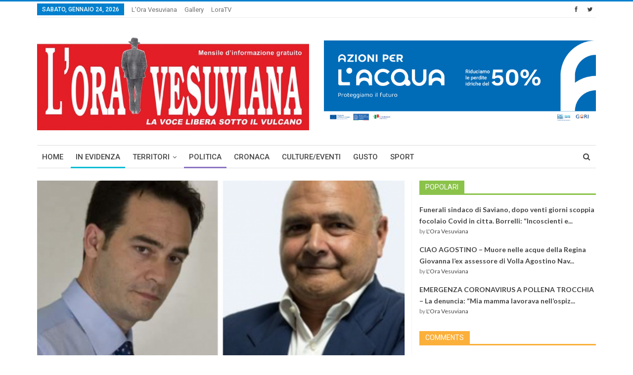

--- FILE ---
content_type: text/html; charset=UTF-8
request_url: https://www.loravesuviana.it/news/riceviamo-e-pubblichiamo-lettera-aperta-al-sindaco-di-pollena-trocchia-architetto-carlo-esposito.html/
body_size: 23060
content:
<!DOCTYPE html>
<!--[if IE 8]>
<html class="ie ie8" lang="it-IT"> <![endif]-->
<!--[if IE 9]>
<html class="ie ie9" lang="it-IT"> <![endif]-->
<!--[if gt IE 9]><!-->
<html lang="it-IT"> <!--<![endif]-->
<head>
	<meta charset="UTF-8">
	<meta http-equiv="X-UA-Compatible" content="IE=edge">
	<meta name="viewport" content="width=device-width, initial-scale=1.0">
	<link rel="pingback" href="https://www.loravesuviana.it/xmlrpc.php"/>

	<title>RICEVIAMO E PUBBLICHIAMO &#8211; LETTERA APERTA AL SINDACO DI POLLENA TROCCHIA ARCHITETTO  CARLO ESPOSITO &#8211; L&#039;Ora Vesuviana</title>
<meta name='robots' content='max-image-preview:large' />

<!-- Better Open Graph, Schema.org & Twitter Integration -->
<meta property="og:lcoale" content="it_it"/>
<meta property="og:title" content="RICEVIAMO E PUBBLICHIAMO &#8211; LETTERA APERTA AL SINDACO DI POLLENA TROCCHIA ARCHITETTO  CARLO ESPOSITO"/>
<meta itemprop="name" content="RICEVIAMO E PUBBLICHIAMO &#8211; LETTERA APERTA AL SINDACO DI POLLENA TROCCHIA ARCHITETTO  CARLO ESPOSITO"/>
<meta property="twitter:title" content="RICEVIAMO E PUBBLICHIAMO &#8211; LETTERA APERTA AL SINDACO DI POLLENA TROCCHIA ARCHITETTO  CARLO ESPOSITO"/>
<meta property="og:type" content="article"/>
<meta property="og:url" content="https://www.loravesuviana.it/news/riceviamo-e-pubblichiamo-lettera-aperta-al-sindaco-di-pollena-trocchia-architetto-carlo-esposito.html/"/>
<meta property="twitter:url" content="https://www.loravesuviana.it/news/riceviamo-e-pubblichiamo-lettera-aperta-al-sindaco-di-pollena-trocchia-architetto-carlo-esposito.html/"/>
<meta property="og:site_name" content="L&#039;Ora Vesuviana"/>
<meta property="twitter:card" content="summary"/>
<meta property="og:description" content="Egregio Sindaco, Le scrivo per amplificare e farle giungere il grido di dolore della nostra cittadina, grido che pur assordante sembra non arrivi nel bunker comunale. Pollena Trocchia è stata nei secoli una cittadina&hellip;"/>
<meta itemprop="description" content="Egregio Sindaco, Le scrivo per amplificare e farle giungere il grido di dolore della nostra cittadina, grido che pur assordante sembra non arrivi nel bunker comunale. Pollena Trocchia è stata nei secoli una cittadina&hellip;"/>
<meta property="og:image" content="https://www.loravesuviana.it/wp-content/uploads/2021/07/Schermata-2021-07-19-alle-08.09.12.png"/>
<meta itemprop="image" content="https://www.loravesuviana.it/wp-content/uploads/2021/07/Schermata-2021-07-19-alle-08.09.12.png"/>
<meta property="twitter:image" content="https://www.loravesuviana.it/wp-content/uploads/2021/07/Schermata-2021-07-19-alle-08.09.12.png"/>
<!-- / Better Open Graph, Schema.org & Twitter Integration. -->
<link rel='dns-prefetch' href='//fonts.googleapis.com' />
<link rel="alternate" type="application/rss+xml" title="L&#039;Ora Vesuviana &raquo; Feed" href="https://www.loravesuviana.it/feed/" />
<link rel="alternate" type="application/rss+xml" title="L&#039;Ora Vesuviana &raquo; Feed dei commenti" href="https://www.loravesuviana.it/comments/feed/" />
<link rel="alternate" type="application/rss+xml" title="L&#039;Ora Vesuviana &raquo; RICEVIAMO E PUBBLICHIAMO &#8211; LETTERA APERTA AL SINDACO DI POLLENA TROCCHIA ARCHITETTO  CARLO ESPOSITO Feed dei commenti" href="https://www.loravesuviana.it/news/riceviamo-e-pubblichiamo-lettera-aperta-al-sindaco-di-pollena-trocchia-architetto-carlo-esposito.html/feed/" />
<script type="text/javascript">
window._wpemojiSettings = {"baseUrl":"https:\/\/s.w.org\/images\/core\/emoji\/14.0.0\/72x72\/","ext":".png","svgUrl":"https:\/\/s.w.org\/images\/core\/emoji\/14.0.0\/svg\/","svgExt":".svg","source":{"concatemoji":"https:\/\/www.loravesuviana.it\/wp-includes\/js\/wp-emoji-release.min.js?ver=6.1.9"}};
/*! This file is auto-generated */
!function(e,a,t){var n,r,o,i=a.createElement("canvas"),p=i.getContext&&i.getContext("2d");function s(e,t){var a=String.fromCharCode,e=(p.clearRect(0,0,i.width,i.height),p.fillText(a.apply(this,e),0,0),i.toDataURL());return p.clearRect(0,0,i.width,i.height),p.fillText(a.apply(this,t),0,0),e===i.toDataURL()}function c(e){var t=a.createElement("script");t.src=e,t.defer=t.type="text/javascript",a.getElementsByTagName("head")[0].appendChild(t)}for(o=Array("flag","emoji"),t.supports={everything:!0,everythingExceptFlag:!0},r=0;r<o.length;r++)t.supports[o[r]]=function(e){if(p&&p.fillText)switch(p.textBaseline="top",p.font="600 32px Arial",e){case"flag":return s([127987,65039,8205,9895,65039],[127987,65039,8203,9895,65039])?!1:!s([55356,56826,55356,56819],[55356,56826,8203,55356,56819])&&!s([55356,57332,56128,56423,56128,56418,56128,56421,56128,56430,56128,56423,56128,56447],[55356,57332,8203,56128,56423,8203,56128,56418,8203,56128,56421,8203,56128,56430,8203,56128,56423,8203,56128,56447]);case"emoji":return!s([129777,127995,8205,129778,127999],[129777,127995,8203,129778,127999])}return!1}(o[r]),t.supports.everything=t.supports.everything&&t.supports[o[r]],"flag"!==o[r]&&(t.supports.everythingExceptFlag=t.supports.everythingExceptFlag&&t.supports[o[r]]);t.supports.everythingExceptFlag=t.supports.everythingExceptFlag&&!t.supports.flag,t.DOMReady=!1,t.readyCallback=function(){t.DOMReady=!0},t.supports.everything||(n=function(){t.readyCallback()},a.addEventListener?(a.addEventListener("DOMContentLoaded",n,!1),e.addEventListener("load",n,!1)):(e.attachEvent("onload",n),a.attachEvent("onreadystatechange",function(){"complete"===a.readyState&&t.readyCallback()})),(e=t.source||{}).concatemoji?c(e.concatemoji):e.wpemoji&&e.twemoji&&(c(e.twemoji),c(e.wpemoji)))}(window,document,window._wpemojiSettings);
</script>
<style type="text/css">
img.wp-smiley,
img.emoji {
	display: inline !important;
	border: none !important;
	box-shadow: none !important;
	height: 1em !important;
	width: 1em !important;
	margin: 0 0.07em !important;
	vertical-align: -0.1em !important;
	background: none !important;
	padding: 0 !important;
}
</style>
	<link rel='stylesheet' id='better-playlist-css' href='https://www.loravesuviana.it/wp-content/plugins/better-playlist/css/better-playlist.css?ver=1.2.0' type='text/css' media='all' />
<link rel='stylesheet' id='bf-better-social-font-icon-css' href='https://www.loravesuviana.it/wp-content/themes/publisher/includes/libs/better-framework/assets/css/better-social-font-icon.css?ver=2.7.6' type='text/css' media='all' />
<link rel='stylesheet' id='better-social-counter-css' href='https://www.loravesuviana.it/wp-content/plugins/better-social-counter/css/style.css?ver=1.6.0' type='text/css' media='all' />
<link rel='stylesheet' id='cwp-style-css' href='https://www.loravesuviana.it/wp-content/plugins/comments-widget-plus/assets/css/cwp.css?ver=1.3' type='text/css' media='all' />
<link rel='stylesheet' id='rs-plugin-settings-css' href='https://www.loravesuviana.it/wp-content/plugins/revslider/public/assets/css/settings.css?ver=5.3.0.2' type='text/css' media='all' />
<style id='rs-plugin-settings-inline-css' type='text/css'>
#rs-demo-id {}
</style>
<link rel='stylesheet' id='wordpress-popular-posts-css-css' href='https://www.loravesuviana.it/wp-content/plugins/wordpress-popular-posts/assets/css/wpp.css?ver=6.1.1' type='text/css' media='all' />
<link rel='stylesheet' id='better-bam-css' href='https://www.loravesuviana.it/wp-content/plugins/better-adsmanager/css/bam.css?ver=1.6.2' type='text/css' media='all' />
<link rel='stylesheet' id='better-reviews-css' href='https://www.loravesuviana.it/wp-content/plugins/better-reviews/css/better-reviews.css?ver=1.1.0' type='text/css' media='all' />
<link rel='stylesheet' id='bf-pretty-photo-css' href='https://www.loravesuviana.it/wp-content/themes/publisher/includes/libs/better-framework/assets/css/pretty-photo.css?ver=2.7.6' type='text/css' media='all' />
<link rel='stylesheet' id='theme-libs-css' href='https://www.loravesuviana.it/wp-content/themes/publisher/css/theme-libs.css?ver=1.5.1' type='text/css' media='all' />
<link rel='stylesheet' id='font-awesome-css' href='https://www.loravesuviana.it/wp-content/themes/publisher/includes/libs/better-framework/assets/css/font-awesome.min.css?ver=2.7.6' type='text/css' media='all' />
<link rel='stylesheet' id='publisher-css' href='https://www.loravesuviana.it/wp-content/themes/publisher/style.css?ver=1.5.1' type='text/css' media='all' />
<!--[if lt IE 9]>
<link rel='stylesheet' id='bf-html5shiv-css' href='https://www.loravesuviana.it/wp-content/themes/publisher/includes/libs/better-framework/assets/js/html5shiv.min.js?ver=2.7.6' type='text/css' media='all' />
<![endif]-->
<!--[if lt IE 9]>
<link rel='stylesheet' id='bf-respond-css' href='https://www.loravesuviana.it/wp-content/themes/publisher/includes/libs/better-framework/assets/js/respond.min.js?ver=2.7.6' type='text/css' media='all' />
<![endif]-->
<link rel='stylesheet' id='better-weather-css' href='https://www.loravesuviana.it/wp-content/plugins/better-weather/css/bw-style.css?ver=3.2.0' type='text/css' media='all' />
<link rel='stylesheet' id='better-framework-main-fonts-css' href='https://fonts.googleapis.com/css?family=Lato:400,700%7CRoboto:400,500' type='text/css' media='all' />
<script type='text/javascript' src='https://www.loravesuviana.it/wp-includes/js/jquery/jquery.min.js?ver=3.6.1' id='jquery-core-js'></script>
<script type='text/javascript' src='https://www.loravesuviana.it/wp-includes/js/jquery/jquery-migrate.min.js?ver=3.3.2' id='jquery-migrate-js'></script>
<script type='text/javascript' src='https://www.loravesuviana.it/wp-content/plugins/better-playlist/js/better-playlist.js?ver=1.2.0' id='better-playlist-js'></script>
<script type='text/javascript' src='https://www.loravesuviana.it/wp-content/plugins/revslider/public/assets/js/jquery.themepunch.tools.min.js?ver=5.3.0.2' id='tp-tools-js'></script>
<script type='text/javascript' src='https://www.loravesuviana.it/wp-content/plugins/revslider/public/assets/js/jquery.themepunch.revolution.min.js?ver=5.3.0.2' id='revmin-js'></script>
<script type='application/json' id='wpp-json'>
{"sampling_active":0,"sampling_rate":100,"ajax_url":"https:\/\/www.loravesuviana.it\/wp-json\/wordpress-popular-posts\/v1\/popular-posts","api_url":"https:\/\/www.loravesuviana.it\/wp-json\/wordpress-popular-posts","ID":63082,"token":"57fb929d43","lang":0,"debug":0}
</script>
<script type='text/javascript' src='https://www.loravesuviana.it/wp-content/plugins/wordpress-popular-posts/assets/js/wpp.min.js?ver=6.1.1' id='wpp-js-js'></script>
<link rel="https://api.w.org/" href="https://www.loravesuviana.it/wp-json/" /><link rel="alternate" type="application/json" href="https://www.loravesuviana.it/wp-json/wp/v2/posts/63082" /><link rel="EditURI" type="application/rsd+xml" title="RSD" href="https://www.loravesuviana.it/xmlrpc.php?rsd" />
<link rel="wlwmanifest" type="application/wlwmanifest+xml" href="https://www.loravesuviana.it/wp-includes/wlwmanifest.xml" />
<meta name="generator" content="WordPress 6.1.9" />
<link rel="canonical" href="https://www.loravesuviana.it/news/riceviamo-e-pubblichiamo-lettera-aperta-al-sindaco-di-pollena-trocchia-architetto-carlo-esposito.html/" />
<link rel='shortlink' href='https://www.loravesuviana.it/?p=63082' />
<link rel="alternate" type="application/json+oembed" href="https://www.loravesuviana.it/wp-json/oembed/1.0/embed?url=https%3A%2F%2Fwww.loravesuviana.it%2Fnews%2Friceviamo-e-pubblichiamo-lettera-aperta-al-sindaco-di-pollena-trocchia-architetto-carlo-esposito.html%2F" />
<link rel="alternate" type="text/xml+oembed" href="https://www.loravesuviana.it/wp-json/oembed/1.0/embed?url=https%3A%2F%2Fwww.loravesuviana.it%2Fnews%2Friceviamo-e-pubblichiamo-lettera-aperta-al-sindaco-di-pollena-trocchia-architetto-carlo-esposito.html%2F&#038;format=xml" />
            <style id="wpp-loading-animation-styles">@-webkit-keyframes bgslide{from{background-position-x:0}to{background-position-x:-200%}}@keyframes bgslide{from{background-position-x:0}to{background-position-x:-200%}}.wpp-widget-placeholder,.wpp-widget-block-placeholder{margin:0 auto;width:60px;height:3px;background:#dd3737;background:linear-gradient(90deg,#dd3737 0%,#571313 10%,#dd3737 100%);background-size:200% auto;border-radius:3px;-webkit-animation:bgslide 1s infinite linear;animation:bgslide 1s infinite linear}</style>
            <meta name="google-site-verification" content="JHhOqiPnuTFvEMsP6Mt1FnkO0Fsd37LYx8EDSyZxGXY" />		<style type="text/css">
			.cwp-li {
				overflow: hidden;
			}

			.cwp-avatar {
				float: left;
				margin-top: .2em;
				margin-right: 1em;
			}

			.cwp-avatar.rounded .avatar {
				border-radius: 50%;
			}

			.cwp-avatar.square .avatar {
				border-radius: 0;
			}

			.cwp-comment-excerpt {
				display: block;
				color: #787878;
			}
		</style>
		<meta name="generator" content="Powered by Visual Composer - drag and drop page builder for WordPress."/>
<!--[if lte IE 9]><link rel="stylesheet" type="text/css" href="https://www.loravesuviana.it/wp-content/plugins/js_composer/assets/css/vc_lte_ie9.min.css" media="screen"><![endif]--><meta name="generator" content="Powered by Slider Revolution 5.3.0.2 - responsive, Mobile-Friendly Slider Plugin for WordPress with comfortable drag and drop interface." />
<link rel="icon" href="https://www.loravesuviana.it/wp-content/uploads/2017/02/favicon_lora.png" sizes="32x32" />
<link rel="icon" href="https://www.loravesuviana.it/wp-content/uploads/2017/02/favicon_lora.png" sizes="192x192" />
<link rel="apple-touch-icon" href="https://www.loravesuviana.it/wp-content/uploads/2017/02/favicon_lora.png" />
<meta name="msapplication-TileImage" content="https://www.loravesuviana.it/wp-content/uploads/2017/02/favicon_lora.png" />

<!-- BetterFramework Auto Generated CSS -->
<style type='text/css' media='screen'>/*  Panel Options Custom CSS  */
.better-social-counter.style-modern .item-title,.better-social-counter.style-box .item-title,.better-social-counter.style-clean .item-title,.better-social-counter.style-button .item-title{font-family:"Helvetica Neue",Helvetica,Arial,sans-serif;font-weight:400;font-size:12px;text-transform:initial}.better-social-counter.style-box .item-count,.better-social-counter.style-clean .item-count,.better-social-counter.style-modern .item-count,.better-social-counter.style-button .item-count{font-family:"Helvetica Neue",Helvetica,Arial,sans-serif;font-weight:700;font-size:14px;text-transform:initial}.better-social-counter.style-big-button .item-name{font-family:"Helvetica Neue",Helvetica,Arial,sans-serif;font-weight:400;font-size:14px;text-transform:initial}.better-social-counter.style-big-button .item-title-join{font-family:"Helvetica Neue",Helvetica,Arial,sans-serif;font-weight:400;font-size:13px;text-transform:initial}.better-social-banner .banner-item .item-count{font-family:"Helvetica Neue",Helvetica,Arial,sans-serif;font-weight:300;font-size:22px;text-transform:uppercase}.better-social-banner .banner-item .item-title{font-family:"Helvetica Neue",Helvetica,Arial,sans-serif;font-weight:700;font-size:12px;text-transform:uppercase}.better-social-banner .banner-item .item-button{font-family:"Helvetica Neue",Helvetica,Arial,sans-serif;font-weight:700;font-size:13px;text-transform:uppercase}.widget .widget-heading:after,.widget .widget-heading > .h-text{background-color:#0080ce}.section-heading.multi-tab .main-link.active .h-text,.section-heading.multi-tab .active > .h-text,.section-heading.multi-tab:after,.section-heading:after,.section-heading .h-text,.section-heading .other-link:hover .h-text,.section-heading.multi-tab .main-link:hover .h-text{background-color:#0080ce}.bs-pretty-tabs-container:hover .bs-pretty-tabs-more.other-link .h-text,.section-heading .bs-pretty-tabs-more.other-link:hover .h-text.h-text{color:#0080ce !important}body{font-family:'Lato';font-weight:400;font-size:13px;text-align:inherit;text-transform:inherit;color:#7b7b7b}.post-meta,.post-meta a{font-family:'Lato';font-weight:400;font-size:12px;text-transform:none;color:#adb5bd}.post-meta .post-author{font-family:'Lato';font-weight:700;font-size:12px;text-transform:uppercase;color:#434343}.term-badges .format-badge,.term-badges .term-badge,.main-menu .term-badges a{font-family:'Roboto';font-weight:400;font-size:12px;text-transform:uppercase}.heading-typo,h1,h2,h3,h4,h5,h6,.h1,.h2,.h3,.h4,.h5,.h6,.heading-1,.heading-2,.heading-3,.heading-4,.heading-5,.heading-6,.header .site-branding .logo,.search-form input[type="submit"],.widget.widget_categories ul li,.widget.widget_archive ul li,.widget.widget_nav_menu ul.menu,.widget.widget_pages ul li,.widget.widget_recent_entries li a,.widget .tagcloud a,.widget.widget_calendar table caption,.widget.widget_rss li .rsswidget,.listing-widget .listing-item .title,button,html input[type="button"],input[type="reset"],input[type="submit"],input[type="button"],.pagination,.site-footer .footer-social-icons .better-social-counter.style-name .social-item,.section-heading .h-text,.entry-terms a,.single-container .post-share a,.comment-list .comment-meta .comment-author,.comments-wrap .comments-nav,.main-slider .content-container .read-more,a.read-more,.single-page-content > .post-share li,.single-container > .post-share li,.better-newsticker .heading,.better-newsticker ul.news-list li a{font-family:'Roboto';font-weight:500;text-transform:inherit}h1,.h1,.heading-1{font-size:34px}h2,.h2,.heading-2{font-size:30px}h3,.h3,.heading-3{font-size:25px}h4,.h4,.heading-4{font-size:20px}h5,.h5,.heading-5{font-size:17px}h6,.h6,.heading-6{font-size:15px}.single-post-title{font-family:'Roboto';font-weight:500;text-transform:capitalize}.post-template-1 .single-post-title{font-size:24px}.post-tp-2-header .single-post-title{font-size:26px}.post-tp-3-header .single-post-title{font-size:26px}.post-tp-4-header .single-post-title{font-size:26px}.post-tp-5-header .single-post-title{font-size:26px}.post-template-6 .single-post-title{font-size:24px}.post-tp-7-header .single-post-title{font-size:24px}.post-template-8 .single-post-title{font-size:24px}.post-template-9 .single-post-title{font-size:24px}.post-template-10 .single-post-title,.ajax-post-content .single-post-title.single-post-title{font-size:24px}.post-tp-11-header .single-post-title{font-size:23px}.post-tp-12-header .single-post-title{font-size:22px}.post-template-13 .single-post-title{font-size:22px}.entry-content{font-family:'Lato';font-weight:400;font-size:15px;text-align:inherit;text-transform:initial;color:#585858}.post-summary{font-family:'Lato';font-weight:400;line-height:19px;font-size:13px;text-align:inherit;text-transform:initial;color:#888888}.main-menu a,.main-menu li{font-family:'Roboto';font-weight:500;font-size:15px;text-align:inherit;text-transform:uppercase}.main-menu.menu .sub-menu > li > a,.main-menu.menu .sub-menu > li,.responsive-header .menu-container .resp-menu li > a,.responsive-header .menu-container .resp-menu li,.mega-menu.mega-type-link-list .mega-links li > a{font-family:'Roboto';font-weight:400;font-size:14px;text-align:inherit;text-transform:none}.top-menu.menu > li > a,.top-menu.menu > li > a:hover,.top-menu.menu > li,.topbar .topbar-sign-in{font-family:'Roboto';font-weight:400;font-size:13px;text-align:inherit;text-transform:capitalize}.top-menu.menu .sub-menu > li > a,.top-menu.menu .sub-menu > li{font-family:'Roboto';font-weight:400;font-size:13px;text-align:inherit;text-transform:none}.topbar .topbar-date{font-family:'Roboto';font-weight:500;font-size:12px;text-transform:uppercase}.archive-title .pre-title{font-family:'Lato';font-weight:400;font-size:14px;text-align:inherit;text-transform:capitalize;color:383838}.archive-title .page-heading{font-family:'Roboto';font-weight:500;font-size:28px;text-align:inherit;text-transform:capitalize}.listing-item-classic-1 .title{font-family:'Roboto';font-weight:500;line-height:25px;font-size:20px;text-align:inherit;text-transform:capitalize;color:#383838}.listing-item-classic-2 .title{font-family:'Roboto';font-weight:500;line-height:27px;font-size:20px;text-align:inherit;text-transform:capitalize;color:#383838}.listing-item-classic-3 .title{font-family:'Roboto';font-weight:500;line-height:25px;font-size:20px;text-align:inherit;text-transform:capitalize;color:#383838}.listing-mg-1-item .content-container,.listing-mg-1-item .title{font-family:'Roboto';font-weight:500;font-size:22px;text-align:inherit;text-transform:capitalize;color:#ffffff}.listing-mg-2-item .content-container,.listing-mg-2-item .title{font-family:'Roboto';font-weight:500;font-size:22px;text-align:inherit;text-transform:capitalize;color:#ffffff}.listing-mg-3-item .content-container,.listing-mg-3-item .title{font-family:'Roboto';font-weight:500;font-size:18px;text-align:inherit;text-transform:capitalize;color:#ffffff}.listing-mg-4-item .content-container,.listing-mg-4-item .title{font-family:'Roboto';font-weight:500;font-size:17px;text-align:inherit;text-transform:capitalize}.listing-mg-5-item-big .title{font-family:'Roboto';font-weight:500;font-size:20px;text-align:center;text-transform:capitalize}.listing-mg-5-item-small .title{font-family:'Roboto';font-weight:500;font-size:14px;text-align:center;text-transform:capitalize}.listing-mg-6-item .content-container,.listing-mg-6-item .title{font-family:'Roboto';font-weight:500;font-size:22px;text-align:inherit;text-transform:capitalize;color:#ffffff}.listing-item-grid-1 .title{font-family:'Roboto';font-weight:500;line-height:24px;font-size:18px;text-align:inherit;text-transform:capitalize;color:#383838}.listing-item-grid-2 .title{font-family:'Roboto';font-weight:500;line-height:24px;font-size:18px;text-align:inherit;text-transform:capitalize;color:#383838}.listing-item-tall-1 .title{font-family:'Roboto';font-weight:500;line-height:22px;font-size:16px;text-align:inherit;text-transform:capitalize;color:#383838}.listing-item-tall-2 .title{font-family:'Roboto';font-weight:500;line-height:22px;font-size:16px;text-align:center;text-transform:capitalize;color:#383838}.bs-slider-1-item .title{font-family:'Roboto';font-weight:500;line-height:30px;font-size:22px;text-align:inherit;text-transform:capitalize}.bs-slider-2-item .title{font-family:'Roboto';font-weight:500;line-height:30px;font-size:20px;text-align:inherit;text-transform:capitalize;color:#383838}.bs-slider-3-item .title{font-family:'Roboto';font-weight:500;line-height:30px;font-size:20px;text-align:inherit;text-transform:capitalize;color:#383838}.bs-box-1 .box-title{font-family:'Roboto';font-weight:500;line-height:28px;font-size:20px;text-align:inherit;text-transform:uppercase}.bs-box-2 .box-title{font-family:'Roboto';font-weight:500;line-height:16px;font-size:14px;text-align:inherit;text-transform:uppercase}.bs-box-3 .box-title{font-family:'Roboto';font-weight:500;line-height:28px;font-size:18px;text-align:inherit;text-transform:capitalize}.bs-box-4 .box-title{font-family:'Roboto';font-weight:500;line-height:28px;font-size:18px;text-align:inherit;text-transform:capitalize}.listing-item-blog-1 > .title,.listing-item-blog-2 > .title,.listing-item-blog-3 > .title{font-family:'Roboto';font-weight:500;line-height:23px;font-size:18px;text-align:inherit;text-transform:none;color:#383838}.listing-item-blog-5 > .title{font-family:'Roboto';font-weight:500;line-height:24px;font-size:18px;text-align:inherit;text-transform:capitalize;color:#383838}.listing-item-tb-3 .title,.listing-item-tb-1 .title{font-family:'Roboto';font-weight:500;line-height:18px;font-size:14px;text-align:inherit;text-transform:none;color:#383838}.listing-item-tb-2 .title{font-family:'Roboto';font-weight:500;line-height:18px;font-size:14px;text-align:inherit;text-transform:none;color:#383838}.listing-item-text-1 .title{font-family:'Roboto';font-weight:500;line-height:21px;font-size:15px;text-align:center;text-transform:capitalize}.listing-item-text-2 .title{font-family:'Roboto';font-weight:500;line-height:21px;font-size:15px;text-align:inherit;text-transform:inherit}.widget .widget-heading{font-family:'Roboto';font-weight:400;line-height:20px;font-size:14px;text-transform:uppercase}.section-heading .h-text{font-family:'Roboto';font-weight:400;line-height:20px;font-size:14px;text-transform:uppercase}.site-footer .copy-footer .menu{font-family:'Roboto';font-weight:500;line-height:28px;font-size:14px;text-transform:capitalize;color:#ffffff}.site-footer .copy-footer .container{font-family:'Roboto';font-weight:400;line-height:18px;font-size:12px}

/*  Widgets Custom CSS  */
#wpp-2 .widget-heading > .h-text,#wpp-2 .widget-heading:after{background:#8bc34a}#cwp-widget-2 .widget-heading > .h-text,#cwp-widget-2 .widget-heading:after{background:#fbb03b}

/*  Menus Custom CSS  */
#menu-item-30286 > a > .better-custom-badge{background-color: !important}#menu-item-30286 > a > .better-custom-badge:after{border-top-color: !important}.main-menu .menu .sub-menu #menu-item-30286.menu-badge-left > a >.better-custom-badge:after{border-left-color: !important}.widget.widget_nav_menu .menu .menu-item-30286 .better-custom-badge:after,.main-menu .mega-menu #menu-item-30286.menu-badge-right > a > .better-custom-badge:after{border-right-color: !important}#menu-item-30286 > a > .better-custom-badge{color:}#menu-item-30286 > .mega-menu,#menu-item-30286 > .sub-menu{background-color:}.main-menu-container #menu-item-30286 > .mega-menu,.main-menu-container #menu-item-30286 > .sub-menu{min-height:px}.desktop-menu-container #menu-item-30286 > .mega-menu,.desktop-menu-container #menu-item-30286 > .sub-menu{padding:}#menu-item-30287 > a > .better-custom-badge{background-color: !important}#menu-item-30287 > a > .better-custom-badge:after{border-top-color: !important}.main-menu .menu .sub-menu #menu-item-30287.menu-badge-left > a >.better-custom-badge:after{border-left-color: !important}.widget.widget_nav_menu .menu .menu-item-30287 .better-custom-badge:after,.main-menu .mega-menu #menu-item-30287.menu-badge-right > a > .better-custom-badge:after{border-right-color: !important}#menu-item-30287 > a > .better-custom-badge{color:}#menu-item-30287 > .mega-menu,#menu-item-30287 > .sub-menu{background-color:}.main-menu-container #menu-item-30287 > .mega-menu,.main-menu-container #menu-item-30287 > .sub-menu{min-height:px}.desktop-menu-container #menu-item-30287 > .mega-menu,.desktop-menu-container #menu-item-30287 > .sub-menu{padding:}#menu-item-30288 > a > .better-custom-badge{background-color: !important}#menu-item-30288 > a > .better-custom-badge:after{border-top-color: !important}.main-menu .menu .sub-menu #menu-item-30288.menu-badge-left > a >.better-custom-badge:after{border-left-color: !important}.widget.widget_nav_menu .menu .menu-item-30288 .better-custom-badge:after,.main-menu .mega-menu #menu-item-30288.menu-badge-right > a > .better-custom-badge:after{border-right-color: !important}#menu-item-30288 > a > .better-custom-badge{color:}#menu-item-30288 > .mega-menu,#menu-item-30288 > .sub-menu{background-color:}.main-menu-container #menu-item-30288 > .mega-menu,.main-menu-container #menu-item-30288 > .sub-menu{min-height:px}.desktop-menu-container #menu-item-30288 > .mega-menu,.desktop-menu-container #menu-item-30288 > .sub-menu{padding:}#menu-item-30289 > a > .better-custom-badge{background-color: !important}#menu-item-30289 > a > .better-custom-badge:after{border-top-color: !important}.main-menu .menu .sub-menu #menu-item-30289.menu-badge-left > a >.better-custom-badge:after{border-left-color: !important}.widget.widget_nav_menu .menu .menu-item-30289 .better-custom-badge:after,.main-menu .mega-menu #menu-item-30289.menu-badge-right > a > .better-custom-badge:after{border-right-color: !important}#menu-item-30289 > a > .better-custom-badge{color:}#menu-item-30289 > .mega-menu,#menu-item-30289 > .sub-menu{background-color:}.main-menu-container #menu-item-30289 > .mega-menu,.main-menu-container #menu-item-30289 > .sub-menu{min-height:px}.desktop-menu-container #menu-item-30289 > .mega-menu,.desktop-menu-container #menu-item-30289 > .sub-menu{padding:}#menu-item-30290 > a > .better-custom-badge{background-color: !important}#menu-item-30290 > a > .better-custom-badge:after{border-top-color: !important}.main-menu .menu .sub-menu #menu-item-30290.menu-badge-left > a >.better-custom-badge:after{border-left-color: !important}.widget.widget_nav_menu .menu .menu-item-30290 .better-custom-badge:after,.main-menu .mega-menu #menu-item-30290.menu-badge-right > a > .better-custom-badge:after{border-right-color: !important}#menu-item-30290 > a > .better-custom-badge{color:}#menu-item-30290 > .mega-menu,#menu-item-30290 > .sub-menu{background-color:}.main-menu-container #menu-item-30290 > .mega-menu,.main-menu-container #menu-item-30290 > .sub-menu{min-height:px}.desktop-menu-container #menu-item-30290 > .mega-menu,.desktop-menu-container #menu-item-30290 > .sub-menu{padding:}#menu-item-30291 > a > .better-custom-badge{background-color: !important}#menu-item-30291 > a > .better-custom-badge:after{border-top-color: !important}.main-menu .menu .sub-menu #menu-item-30291.menu-badge-left > a >.better-custom-badge:after{border-left-color: !important}.widget.widget_nav_menu .menu .menu-item-30291 .better-custom-badge:after,.main-menu .mega-menu #menu-item-30291.menu-badge-right > a > .better-custom-badge:after{border-right-color: !important}#menu-item-30291 > a > .better-custom-badge{color:}#menu-item-30291 > .mega-menu,#menu-item-30291 > .sub-menu{background-color:}.main-menu-container #menu-item-30291 > .mega-menu,.main-menu-container #menu-item-30291 > .sub-menu{min-height:px}.desktop-menu-container #menu-item-30291 > .mega-menu,.desktop-menu-container #menu-item-30291 > .sub-menu{padding:}#menu-item-30292 > a > .better-custom-badge{background-color: !important}#menu-item-30292 > a > .better-custom-badge:after{border-top-color: !important}.main-menu .menu .sub-menu #menu-item-30292.menu-badge-left > a >.better-custom-badge:after{border-left-color: !important}.widget.widget_nav_menu .menu .menu-item-30292 .better-custom-badge:after,.main-menu .mega-menu #menu-item-30292.menu-badge-right > a > .better-custom-badge:after{border-right-color: !important}#menu-item-30292 > a > .better-custom-badge{color:}#menu-item-30292 > .mega-menu,#menu-item-30292 > .sub-menu{background-color:}.main-menu-container #menu-item-30292 > .mega-menu,.main-menu-container #menu-item-30292 > .sub-menu{min-height:px}.desktop-menu-container #menu-item-30292 > .mega-menu,.desktop-menu-container #menu-item-30292 > .sub-menu{padding:}#menu-item-30293 > a > .better-custom-badge{background-color: !important}#menu-item-30293 > a > .better-custom-badge:after{border-top-color: !important}.main-menu .menu .sub-menu #menu-item-30293.menu-badge-left > a >.better-custom-badge:after{border-left-color: !important}.widget.widget_nav_menu .menu .menu-item-30293 .better-custom-badge:after,.main-menu .mega-menu #menu-item-30293.menu-badge-right > a > .better-custom-badge:after{border-right-color: !important}#menu-item-30293 > a > .better-custom-badge{color:}#menu-item-30293 > .mega-menu,#menu-item-30293 > .sub-menu{background-color:}.main-menu-container #menu-item-30293 > .mega-menu,.main-menu-container #menu-item-30293 > .sub-menu{min-height:px}.desktop-menu-container #menu-item-30293 > .mega-menu,.desktop-menu-container #menu-item-30293 > .sub-menu{padding:}#menu-item-30338 > a > .better-custom-badge{background-color: !important}#menu-item-30338 > a > .better-custom-badge:after{border-top-color: !important}.main-menu .menu .sub-menu #menu-item-30338.menu-badge-left > a >.better-custom-badge:after{border-left-color: !important}.widget.widget_nav_menu .menu .menu-item-30338 .better-custom-badge:after,.main-menu .mega-menu #menu-item-30338.menu-badge-right > a > .better-custom-badge:after{border-right-color: !important}#menu-item-30338 > a > .better-custom-badge{color:}#menu-item-30338 > .mega-menu,#menu-item-30338 > .sub-menu{background-color:}.main-menu-container #menu-item-30338 > .mega-menu,.main-menu-container #menu-item-30338 > .sub-menu{min-height:px}.desktop-menu-container #menu-item-30338 > .mega-menu,.desktop-menu-container #menu-item-30338 > .sub-menu{padding:}#menu-item-30339 > a > .better-custom-badge{background-color: !important}#menu-item-30339 > a > .better-custom-badge:after{border-top-color: !important}.main-menu .menu .sub-menu #menu-item-30339.menu-badge-left > a >.better-custom-badge:after{border-left-color: !important}.widget.widget_nav_menu .menu .menu-item-30339 .better-custom-badge:after,.main-menu .mega-menu #menu-item-30339.menu-badge-right > a > .better-custom-badge:after{border-right-color: !important}#menu-item-30339 > a > .better-custom-badge{color:}#menu-item-30339 > .mega-menu,#menu-item-30339 > .sub-menu{background-color:}.main-menu-container #menu-item-30339 > .mega-menu,.main-menu-container #menu-item-30339 > .sub-menu{min-height:px}.desktop-menu-container #menu-item-30339 > .mega-menu,.desktop-menu-container #menu-item-30339 > .sub-menu{padding:}#menu-item-30340 > a > .better-custom-badge{background-color: !important}#menu-item-30340 > a > .better-custom-badge:after{border-top-color: !important}.main-menu .menu .sub-menu #menu-item-30340.menu-badge-left > a >.better-custom-badge:after{border-left-color: !important}.widget.widget_nav_menu .menu .menu-item-30340 .better-custom-badge:after,.main-menu .mega-menu #menu-item-30340.menu-badge-right > a > .better-custom-badge:after{border-right-color: !important}#menu-item-30340 > a > .better-custom-badge{color:}#menu-item-30340 > .mega-menu,#menu-item-30340 > .sub-menu{background-color:}.main-menu-container #menu-item-30340 > .mega-menu,.main-menu-container #menu-item-30340 > .sub-menu{min-height:px}.desktop-menu-container #menu-item-30340 > .mega-menu,.desktop-menu-container #menu-item-30340 > .sub-menu{padding:}#menu-item-30325 > a > .better-custom-badge{background-color: !important}#menu-item-30325 > a > .better-custom-badge:after{border-top-color: !important}.main-menu .menu .sub-menu #menu-item-30325.menu-badge-left > a >.better-custom-badge:after{border-left-color: !important}.widget.widget_nav_menu .menu .menu-item-30325 .better-custom-badge:after,.main-menu .mega-menu #menu-item-30325.menu-badge-right > a > .better-custom-badge:after{border-right-color: !important}#menu-item-30325 > a > .better-custom-badge{color:}#menu-item-30325 > .mega-menu,#menu-item-30325 > .sub-menu{background-color:}.main-menu-container #menu-item-30325 > .mega-menu,.main-menu-container #menu-item-30325 > .sub-menu{min-height:px}.desktop-menu-container #menu-item-30325 > .mega-menu,.desktop-menu-container #menu-item-30325 > .sub-menu{padding:}#menu-item-30326 > a > .better-custom-badge{background-color: !important}#menu-item-30326 > a > .better-custom-badge:after{border-top-color: !important}.main-menu .menu .sub-menu #menu-item-30326.menu-badge-left > a >.better-custom-badge:after{border-left-color: !important}.widget.widget_nav_menu .menu .menu-item-30326 .better-custom-badge:after,.main-menu .mega-menu #menu-item-30326.menu-badge-right > a > .better-custom-badge:after{border-right-color: !important}#menu-item-30326 > a > .better-custom-badge{color:}#menu-item-30326 > .mega-menu,#menu-item-30326 > .sub-menu{background-color:}.main-menu-container #menu-item-30326 > .mega-menu,.main-menu-container #menu-item-30326 > .sub-menu{min-height:px}.desktop-menu-container #menu-item-30326 > .mega-menu,.desktop-menu-container #menu-item-30326 > .sub-menu{padding:}#menu-item-30328 > a > .better-custom-badge{background-color: !important}#menu-item-30328 > a > .better-custom-badge:after{border-top-color: !important}.main-menu .menu .sub-menu #menu-item-30328.menu-badge-left > a >.better-custom-badge:after{border-left-color: !important}.widget.widget_nav_menu .menu .menu-item-30328 .better-custom-badge:after,.main-menu .mega-menu #menu-item-30328.menu-badge-right > a > .better-custom-badge:after{border-right-color: !important}#menu-item-30328 > a > .better-custom-badge{color:}#menu-item-30328 > .mega-menu,#menu-item-30328 > .sub-menu{background-color:}.main-menu-container #menu-item-30328 > .mega-menu,.main-menu-container #menu-item-30328 > .sub-menu{min-height:px}.desktop-menu-container #menu-item-30328 > .mega-menu,.desktop-menu-container #menu-item-30328 > .sub-menu{padding:}#menu-item-30329 > a > .better-custom-badge{background-color: !important}#menu-item-30329 > a > .better-custom-badge:after{border-top-color: !important}.main-menu .menu .sub-menu #menu-item-30329.menu-badge-left > a >.better-custom-badge:after{border-left-color: !important}.widget.widget_nav_menu .menu .menu-item-30329 .better-custom-badge:after,.main-menu .mega-menu #menu-item-30329.menu-badge-right > a > .better-custom-badge:after{border-right-color: !important}#menu-item-30329 > a > .better-custom-badge{color:}#menu-item-30329 > .mega-menu,#menu-item-30329 > .sub-menu{background-color:}.main-menu-container #menu-item-30329 > .mega-menu,.main-menu-container #menu-item-30329 > .sub-menu{min-height:px}.desktop-menu-container #menu-item-30329 > .mega-menu,.desktop-menu-container #menu-item-30329 > .sub-menu{padding:}#menu-item-30330 > a > .better-custom-badge{background-color: !important}#menu-item-30330 > a > .better-custom-badge:after{border-top-color: !important}.main-menu .menu .sub-menu #menu-item-30330.menu-badge-left > a >.better-custom-badge:after{border-left-color: !important}.widget.widget_nav_menu .menu .menu-item-30330 .better-custom-badge:after,.main-menu .mega-menu #menu-item-30330.menu-badge-right > a > .better-custom-badge:after{border-right-color: !important}#menu-item-30330 > a > .better-custom-badge{color:}#menu-item-30330 > .mega-menu,#menu-item-30330 > .sub-menu{background-color:}.main-menu-container #menu-item-30330 > .mega-menu,.main-menu-container #menu-item-30330 > .sub-menu{min-height:px}.desktop-menu-container #menu-item-30330 > .mega-menu,.desktop-menu-container #menu-item-30330 > .sub-menu{padding:}#menu-item-30331 > a > .better-custom-badge{background-color: !important}#menu-item-30331 > a > .better-custom-badge:after{border-top-color: !important}.main-menu .menu .sub-menu #menu-item-30331.menu-badge-left > a >.better-custom-badge:after{border-left-color: !important}.widget.widget_nav_menu .menu .menu-item-30331 .better-custom-badge:after,.main-menu .mega-menu #menu-item-30331.menu-badge-right > a > .better-custom-badge:after{border-right-color: !important}#menu-item-30331 > a > .better-custom-badge{color:}#menu-item-30331 > .mega-menu,#menu-item-30331 > .sub-menu{background-color:}.main-menu-container #menu-item-30331 > .mega-menu,.main-menu-container #menu-item-30331 > .sub-menu{min-height:px}.desktop-menu-container #menu-item-30331 > .mega-menu,.desktop-menu-container #menu-item-30331 > .sub-menu{padding:}#menu-item-30332 > a > .better-custom-badge{background-color: !important}#menu-item-30332 > a > .better-custom-badge:after{border-top-color: !important}.main-menu .menu .sub-menu #menu-item-30332.menu-badge-left > a >.better-custom-badge:after{border-left-color: !important}.widget.widget_nav_menu .menu .menu-item-30332 .better-custom-badge:after,.main-menu .mega-menu #menu-item-30332.menu-badge-right > a > .better-custom-badge:after{border-right-color: !important}#menu-item-30332 > a > .better-custom-badge{color:}#menu-item-30332 > .mega-menu,#menu-item-30332 > .sub-menu{background-color:}.main-menu-container #menu-item-30332 > .mega-menu,.main-menu-container #menu-item-30332 > .sub-menu{min-height:px}.desktop-menu-container #menu-item-30332 > .mega-menu,.desktop-menu-container #menu-item-30332 > .sub-menu{padding:}#menu-item-30333 > a > .better-custom-badge{background-color: !important}#menu-item-30333 > a > .better-custom-badge:after{border-top-color: !important}.main-menu .menu .sub-menu #menu-item-30333.menu-badge-left > a >.better-custom-badge:after{border-left-color: !important}.widget.widget_nav_menu .menu .menu-item-30333 .better-custom-badge:after,.main-menu .mega-menu #menu-item-30333.menu-badge-right > a > .better-custom-badge:after{border-right-color: !important}#menu-item-30333 > a > .better-custom-badge{color:}#menu-item-30333 > .mega-menu,#menu-item-30333 > .sub-menu{background-color:}.main-menu-container #menu-item-30333 > .mega-menu,.main-menu-container #menu-item-30333 > .sub-menu{min-height:px}.desktop-menu-container #menu-item-30333 > .mega-menu,.desktop-menu-container #menu-item-30333 > .sub-menu{padding:}#menu-item-30337 > a > .better-custom-badge{background-color: !important}#menu-item-30337 > a > .better-custom-badge:after{border-top-color: !important}.main-menu .menu .sub-menu #menu-item-30337.menu-badge-left > a >.better-custom-badge:after{border-left-color: !important}.widget.widget_nav_menu .menu .menu-item-30337 .better-custom-badge:after,.main-menu .mega-menu #menu-item-30337.menu-badge-right > a > .better-custom-badge:after{border-right-color: !important}#menu-item-30337 > a > .better-custom-badge{color:}#menu-item-30337 > .mega-menu,#menu-item-30337 > .sub-menu{background-color:}.main-menu-container #menu-item-30337 > .mega-menu,.main-menu-container #menu-item-30337 > .sub-menu{min-height:px}.desktop-menu-container #menu-item-30337 > .mega-menu,.desktop-menu-container #menu-item-30337 > .sub-menu{padding:}#menu-item-52830 > a > .better-custom-badge{background-color: !important}#menu-item-52830 > a > .better-custom-badge:after{border-top-color: !important}.main-menu .menu .sub-menu #menu-item-52830.menu-badge-left > a >.better-custom-badge:after{border-left-color: !important}.widget.widget_nav_menu .menu .menu-item-52830 .better-custom-badge:after,.main-menu .mega-menu #menu-item-52830.menu-badge-right > a > .better-custom-badge:after{border-right-color: !important}#menu-item-52830 > a > .better-custom-badge{color:}#menu-item-52830 > .mega-menu,#menu-item-52830 > .sub-menu{background-color:}.main-menu-container #menu-item-52830 > .mega-menu,.main-menu-container #menu-item-52830 > .sub-menu{min-height:px}.desktop-menu-container #menu-item-52830 > .mega-menu,.desktop-menu-container #menu-item-52830 > .sub-menu{padding:}#menu-item-52831 > a > .better-custom-badge{background-color: !important}#menu-item-52831 > a > .better-custom-badge:after{border-top-color: !important}.main-menu .menu .sub-menu #menu-item-52831.menu-badge-left > a >.better-custom-badge:after{border-left-color: !important}.widget.widget_nav_menu .menu .menu-item-52831 .better-custom-badge:after,.main-menu .mega-menu #menu-item-52831.menu-badge-right > a > .better-custom-badge:after{border-right-color: !important}#menu-item-52831 > a > .better-custom-badge{color:}#menu-item-52831 > .mega-menu,#menu-item-52831 > .sub-menu{background-color:}.main-menu-container #menu-item-52831 > .mega-menu,.main-menu-container #menu-item-52831 > .sub-menu{min-height:px}.desktop-menu-container #menu-item-52831 > .mega-menu,.desktop-menu-container #menu-item-52831 > .sub-menu{padding:}

/*  Terms Custom CSS  */
.widget.widget_categories li.cat-item.cat-item-11 > a:hover,.main-menu.menu > li.menu-term-11:hover > a,ul.menu.footer-menu li.menu-term-11 > a:hover,.listing-item.main-term-11:hover .title a,body.category-11 .archive-title .page-heading,.listing-item-classic.main-term-11 .post-meta a:hover,.listing-item-blog.main-term-11 .post-meta a:hover,.listing-item-grid.main-term-11 .post-meta a:hover,.listing-item-text-1.main-term-11 .post-meta a:hover,.listing-item-text-2.main-term-11 .post-meta a:hover,.bs-popular-categories .bs-popular-term-item.term-item-11:hover a,.listing-mg-5-item.main-term-11:hover .title,.listing-mg-5-item.main-term-11:hover .title a:hover,.listing-item-tall-1.main-term-11:hover > .title,.listing-item-tall-2.main-term-11:hover > .title{color:#e60e1b !important}.main-menu.menu > li.menu-term-11:hover > a:before,.main-menu.menu > li.menu-term-11.current-menu-item > a:before,.main-menu.menu > li.menu-term-11.current-menu-parent > a:before,.widget.widget_nav_menu ul.menu li.menu-term-11 > a:hover,.widget.widget_nav_menu ul.menu li.current-menu-item.menu-term-11 > a,.widget.widget_categories li.cat-item.cat-item-11 > a:hover > .post-count,.listing-item-text-1.main-term-11:hover .term-badges.floated .term-badge.term-11 a,.listing-item-tb-2.main-term-11:hover .term-badges.floated .term-badge a,.listing-item.main-term-11:hover a.read-more,.term-badges .term-badge.term-11 a,.archive-title .term-badges span.term-badge.term-11 a:hover,body.category-11 .archive-title .pre-title span,body.category-11 .archive-title .pre-title:after,.section-heading.main-term-11 .h-text.main-term-11,.section-heading.main-term-11:after,.section-heading .h-text.main-term-11:hover,.bs-pagination.main-term-11 .btn-bs-pagination:hover,.bs-pagination-wrapper.main-term-11 .bs-loading > div,.bs-pagination.main-term-11 .btn-bs-pagination.bs-pagination-in-loading,.bs-slider-controls.main-term-11 .btn-bs-pagination:hover,.bs-slider-controls.main-term-11 .bs-slider-dots .bs-slider-active > .bts-bs-dots-btn,.main-menu.menu > li.menu-term-11 > a > .better-custom-badge,.bs-popular-categories .bs-popular-term-item.term-item-11:hover .term-count,.bs-slider-2-item.main-term-11 .term-badges.floated .term-badge a,.bs-slider-3-item.main-term-11 .term-badges.floated .term-badge a,.bs-slider-2-item.main-term-11 .content-container a.read-more:hover,.bs-slider-3-item.main-term-11 .content-container a.read-more:hover{background-color:#e60e1b !important; color: #fff}.main-menu.menu > li.menu-term-11 > a > .better-custom-badge:after{border-top-color:#e60e1b !important}.listing-item-text-2.main-term-11 .item-inner,.bs-pagination.main-term-11 .btn-bs-pagination:hover,.bs-pagination.main-term-11 .btn-bs-pagination.bs-pagination-in-loading,.bs-slider-controls.main-term-11 .btn-bs-pagination:hover,.bs-slider-2-item.main-term-11 .content-container a.read-more,.bs-slider-3-item.main-term-11 .content-container a.read-more{border-color:#e60e1b !important}body.category-11 ::selection{background:#e60e1b !important}body.category-11 ::-moz-selection{background:#e60e1b !important}.listing-item.main-term-11 .rating-bar span{background-color:#e60e1b}.listing-item.main-term-11 .rating-stars span:before{color:#e60e1b}.widget.widget_categories li.cat-item.cat-item-5 > a:hover,.main-menu.menu > li.menu-term-5:hover > a,ul.menu.footer-menu li.menu-term-5 > a:hover,.listing-item.main-term-5:hover .title a,body.category-5 .archive-title .page-heading,.listing-item-classic.main-term-5 .post-meta a:hover,.listing-item-blog.main-term-5 .post-meta a:hover,.listing-item-grid.main-term-5 .post-meta a:hover,.listing-item-text-1.main-term-5 .post-meta a:hover,.listing-item-text-2.main-term-5 .post-meta a:hover,.bs-popular-categories .bs-popular-term-item.term-item-5:hover a,.listing-mg-5-item.main-term-5:hover .title,.listing-mg-5-item.main-term-5:hover .title a:hover,.listing-item-tall-1.main-term-5:hover > .title,.listing-item-tall-2.main-term-5:hover > .title{color:#311b92 !important}.main-menu.menu > li.menu-term-5:hover > a:before,.main-menu.menu > li.menu-term-5.current-menu-item > a:before,.main-menu.menu > li.menu-term-5.current-menu-parent > a:before,.widget.widget_nav_menu ul.menu li.menu-term-5 > a:hover,.widget.widget_nav_menu ul.menu li.current-menu-item.menu-term-5 > a,.widget.widget_categories li.cat-item.cat-item-5 > a:hover > .post-count,.listing-item-text-1.main-term-5:hover .term-badges.floated .term-badge.term-5 a,.listing-item-tb-2.main-term-5:hover .term-badges.floated .term-badge a,.listing-item.main-term-5:hover a.read-more,.term-badges .term-badge.term-5 a,.archive-title .term-badges span.term-badge.term-5 a:hover,body.category-5 .archive-title .pre-title span,body.category-5 .archive-title .pre-title:after,.section-heading.main-term-5 .h-text.main-term-5,.section-heading.main-term-5:after,.section-heading .h-text.main-term-5:hover,.bs-pagination.main-term-5 .btn-bs-pagination:hover,.bs-pagination-wrapper.main-term-5 .bs-loading > div,.bs-pagination.main-term-5 .btn-bs-pagination.bs-pagination-in-loading,.bs-slider-controls.main-term-5 .btn-bs-pagination:hover,.bs-slider-controls.main-term-5 .bs-slider-dots .bs-slider-active > .bts-bs-dots-btn,.main-menu.menu > li.menu-term-5 > a > .better-custom-badge,.bs-popular-categories .bs-popular-term-item.term-item-5:hover .term-count,.bs-slider-2-item.main-term-5 .term-badges.floated .term-badge a,.bs-slider-3-item.main-term-5 .term-badges.floated .term-badge a,.bs-slider-2-item.main-term-5 .content-container a.read-more:hover,.bs-slider-3-item.main-term-5 .content-container a.read-more:hover{background-color:#311b92 !important; color: #fff}.main-menu.menu > li.menu-term-5 > a > .better-custom-badge:after{border-top-color:#311b92 !important}.listing-item-text-2.main-term-5 .item-inner,.bs-pagination.main-term-5 .btn-bs-pagination:hover,.bs-pagination.main-term-5 .btn-bs-pagination.bs-pagination-in-loading,.bs-slider-controls.main-term-5 .btn-bs-pagination:hover,.bs-slider-2-item.main-term-5 .content-container a.read-more,.bs-slider-3-item.main-term-5 .content-container a.read-more{border-color:#311b92 !important}body.category-5 ::selection{background:#311b92 !important}body.category-5 ::-moz-selection{background:#311b92 !important}.listing-item.main-term-5 .rating-bar span{background-color:#311b92}.listing-item.main-term-5 .rating-stars span:before{color:#311b92}.widget.widget_categories li.cat-item.cat-item-7 > a:hover,.main-menu.menu > li.menu-term-7:hover > a,ul.menu.footer-menu li.menu-term-7 > a:hover,.listing-item.main-term-7:hover .title a,body.category-7 .archive-title .page-heading,.listing-item-classic.main-term-7 .post-meta a:hover,.listing-item-blog.main-term-7 .post-meta a:hover,.listing-item-grid.main-term-7 .post-meta a:hover,.listing-item-text-1.main-term-7 .post-meta a:hover,.listing-item-text-2.main-term-7 .post-meta a:hover,.bs-popular-categories .bs-popular-term-item.term-item-7:hover a,.listing-mg-5-item.main-term-7:hover .title,.listing-mg-5-item.main-term-7:hover .title a:hover,.listing-item-tall-1.main-term-7:hover > .title,.listing-item-tall-2.main-term-7:hover > .title{color:#584979 !important}.main-menu.menu > li.menu-term-7:hover > a:before,.main-menu.menu > li.menu-term-7.current-menu-item > a:before,.main-menu.menu > li.menu-term-7.current-menu-parent > a:before,.widget.widget_nav_menu ul.menu li.menu-term-7 > a:hover,.widget.widget_nav_menu ul.menu li.current-menu-item.menu-term-7 > a,.widget.widget_categories li.cat-item.cat-item-7 > a:hover > .post-count,.listing-item-text-1.main-term-7:hover .term-badges.floated .term-badge.term-7 a,.listing-item-tb-2.main-term-7:hover .term-badges.floated .term-badge a,.listing-item.main-term-7:hover a.read-more,.term-badges .term-badge.term-7 a,.archive-title .term-badges span.term-badge.term-7 a:hover,body.category-7 .archive-title .pre-title span,body.category-7 .archive-title .pre-title:after,.section-heading.main-term-7 .h-text.main-term-7,.section-heading.main-term-7:after,.section-heading .h-text.main-term-7:hover,.bs-pagination.main-term-7 .btn-bs-pagination:hover,.bs-pagination-wrapper.main-term-7 .bs-loading > div,.bs-pagination.main-term-7 .btn-bs-pagination.bs-pagination-in-loading,.bs-slider-controls.main-term-7 .btn-bs-pagination:hover,.bs-slider-controls.main-term-7 .bs-slider-dots .bs-slider-active > .bts-bs-dots-btn,.main-menu.menu > li.menu-term-7 > a > .better-custom-badge,.bs-popular-categories .bs-popular-term-item.term-item-7:hover .term-count,.bs-slider-2-item.main-term-7 .term-badges.floated .term-badge a,.bs-slider-3-item.main-term-7 .term-badges.floated .term-badge a,.bs-slider-2-item.main-term-7 .content-container a.read-more:hover,.bs-slider-3-item.main-term-7 .content-container a.read-more:hover{background-color:#584979 !important; color: #fff}.main-menu.menu > li.menu-term-7 > a > .better-custom-badge:after{border-top-color:#584979 !important}.listing-item-text-2.main-term-7 .item-inner,.bs-pagination.main-term-7 .btn-bs-pagination:hover,.bs-pagination.main-term-7 .btn-bs-pagination.bs-pagination-in-loading,.bs-slider-controls.main-term-7 .btn-bs-pagination:hover,.bs-slider-2-item.main-term-7 .content-container a.read-more,.bs-slider-3-item.main-term-7 .content-container a.read-more{border-color:#584979 !important}body.category-7 ::selection{background:#584979 !important}body.category-7 ::-moz-selection{background:#584979 !important}.listing-item.main-term-7 .rating-bar span{background-color:#584979}.listing-item.main-term-7 .rating-stars span:before{color:#584979}.widget.widget_categories li.cat-item.cat-item-6 > a:hover,.main-menu.menu > li.menu-term-6:hover > a,ul.menu.footer-menu li.menu-term-6 > a:hover,.listing-item.main-term-6:hover .title a,body.category-6 .archive-title .page-heading,.listing-item-classic.main-term-6 .post-meta a:hover,.listing-item-blog.main-term-6 .post-meta a:hover,.listing-item-grid.main-term-6 .post-meta a:hover,.listing-item-text-1.main-term-6 .post-meta a:hover,.listing-item-text-2.main-term-6 .post-meta a:hover,.bs-popular-categories .bs-popular-term-item.term-item-6:hover a,.listing-mg-5-item.main-term-6:hover .title,.listing-mg-5-item.main-term-6:hover .title a:hover,.listing-item-tall-1.main-term-6:hover > .title,.listing-item-tall-2.main-term-6:hover > .title{color:#ff5722 !important}.main-menu.menu > li.menu-term-6:hover > a:before,.main-menu.menu > li.menu-term-6.current-menu-item > a:before,.main-menu.menu > li.menu-term-6.current-menu-parent > a:before,.widget.widget_nav_menu ul.menu li.menu-term-6 > a:hover,.widget.widget_nav_menu ul.menu li.current-menu-item.menu-term-6 > a,.widget.widget_categories li.cat-item.cat-item-6 > a:hover > .post-count,.listing-item-text-1.main-term-6:hover .term-badges.floated .term-badge.term-6 a,.listing-item-tb-2.main-term-6:hover .term-badges.floated .term-badge a,.listing-item.main-term-6:hover a.read-more,.term-badges .term-badge.term-6 a,.archive-title .term-badges span.term-badge.term-6 a:hover,body.category-6 .archive-title .pre-title span,body.category-6 .archive-title .pre-title:after,.section-heading.main-term-6 .h-text.main-term-6,.section-heading.main-term-6:after,.section-heading .h-text.main-term-6:hover,.bs-pagination.main-term-6 .btn-bs-pagination:hover,.bs-pagination-wrapper.main-term-6 .bs-loading > div,.bs-pagination.main-term-6 .btn-bs-pagination.bs-pagination-in-loading,.bs-slider-controls.main-term-6 .btn-bs-pagination:hover,.bs-slider-controls.main-term-6 .bs-slider-dots .bs-slider-active > .bts-bs-dots-btn,.main-menu.menu > li.menu-term-6 > a > .better-custom-badge,.bs-popular-categories .bs-popular-term-item.term-item-6:hover .term-count,.bs-slider-2-item.main-term-6 .term-badges.floated .term-badge a,.bs-slider-3-item.main-term-6 .term-badges.floated .term-badge a,.bs-slider-2-item.main-term-6 .content-container a.read-more:hover,.bs-slider-3-item.main-term-6 .content-container a.read-more:hover{background-color:#ff5722 !important; color: #fff}.main-menu.menu > li.menu-term-6 > a > .better-custom-badge:after{border-top-color:#ff5722 !important}.listing-item-text-2.main-term-6 .item-inner,.bs-pagination.main-term-6 .btn-bs-pagination:hover,.bs-pagination.main-term-6 .btn-bs-pagination.bs-pagination-in-loading,.bs-slider-controls.main-term-6 .btn-bs-pagination:hover,.bs-slider-2-item.main-term-6 .content-container a.read-more,.bs-slider-3-item.main-term-6 .content-container a.read-more{border-color:#ff5722 !important}body.category-6 ::selection{background:#ff5722 !important}body.category-6 ::-moz-selection{background:#ff5722 !important}.listing-item.main-term-6 .rating-bar span{background-color:#ff5722}.listing-item.main-term-6 .rating-stars span:before{color:#ff5722}.widget.widget_categories li.cat-item.cat-item-15 > a:hover,.main-menu.menu > li.menu-term-15:hover > a,ul.menu.footer-menu li.menu-term-15 > a:hover,.listing-item.main-term-15:hover .title a,body.category-15 .archive-title .page-heading,.listing-item-classic.main-term-15 .post-meta a:hover,.listing-item-blog.main-term-15 .post-meta a:hover,.listing-item-grid.main-term-15 .post-meta a:hover,.listing-item-text-1.main-term-15 .post-meta a:hover,.listing-item-text-2.main-term-15 .post-meta a:hover,.bs-popular-categories .bs-popular-term-item.term-item-15:hover a,.listing-mg-5-item.main-term-15:hover .title,.listing-mg-5-item.main-term-15:hover .title a:hover,.listing-item-tall-1.main-term-15:hover > .title,.listing-item-tall-2.main-term-15:hover > .title{color:#e60e1b !important}.main-menu.menu > li.menu-term-15:hover > a:before,.main-menu.menu > li.menu-term-15.current-menu-item > a:before,.main-menu.menu > li.menu-term-15.current-menu-parent > a:before,.widget.widget_nav_menu ul.menu li.menu-term-15 > a:hover,.widget.widget_nav_menu ul.menu li.current-menu-item.menu-term-15 > a,.widget.widget_categories li.cat-item.cat-item-15 > a:hover > .post-count,.listing-item-text-1.main-term-15:hover .term-badges.floated .term-badge.term-15 a,.listing-item-tb-2.main-term-15:hover .term-badges.floated .term-badge a,.listing-item.main-term-15:hover a.read-more,.term-badges .term-badge.term-15 a,.archive-title .term-badges span.term-badge.term-15 a:hover,body.category-15 .archive-title .pre-title span,body.category-15 .archive-title .pre-title:after,.section-heading.main-term-15 .h-text.main-term-15,.section-heading.main-term-15:after,.section-heading .h-text.main-term-15:hover,.bs-pagination.main-term-15 .btn-bs-pagination:hover,.bs-pagination-wrapper.main-term-15 .bs-loading > div,.bs-pagination.main-term-15 .btn-bs-pagination.bs-pagination-in-loading,.bs-slider-controls.main-term-15 .btn-bs-pagination:hover,.bs-slider-controls.main-term-15 .bs-slider-dots .bs-slider-active > .bts-bs-dots-btn,.main-menu.menu > li.menu-term-15 > a > .better-custom-badge,.bs-popular-categories .bs-popular-term-item.term-item-15:hover .term-count,.bs-slider-2-item.main-term-15 .term-badges.floated .term-badge a,.bs-slider-3-item.main-term-15 .term-badges.floated .term-badge a,.bs-slider-2-item.main-term-15 .content-container a.read-more:hover,.bs-slider-3-item.main-term-15 .content-container a.read-more:hover{background-color:#e60e1b !important; color: #fff}.main-menu.menu > li.menu-term-15 > a > .better-custom-badge:after{border-top-color:#e60e1b !important}.listing-item-text-2.main-term-15 .item-inner,.bs-pagination.main-term-15 .btn-bs-pagination:hover,.bs-pagination.main-term-15 .btn-bs-pagination.bs-pagination-in-loading,.bs-slider-controls.main-term-15 .btn-bs-pagination:hover,.bs-slider-2-item.main-term-15 .content-container a.read-more,.bs-slider-3-item.main-term-15 .content-container a.read-more{border-color:#e60e1b !important}body.category-15 ::selection{background:#e60e1b !important}body.category-15 ::-moz-selection{background:#e60e1b !important}.listing-item.main-term-15 .rating-bar span{background-color:#e60e1b}.listing-item.main-term-15 .rating-stars span:before{color:#e60e1b}.widget.widget_categories li.cat-item.cat-item-5716 > a:hover,.main-menu.menu > li.menu-term-5716:hover > a,ul.menu.footer-menu li.menu-term-5716 > a:hover,.listing-item.main-term-5716:hover .title a,body.category-5716 .archive-title .page-heading,.listing-item-classic.main-term-5716 .post-meta a:hover,.listing-item-blog.main-term-5716 .post-meta a:hover,.listing-item-grid.main-term-5716 .post-meta a:hover,.listing-item-text-1.main-term-5716 .post-meta a:hover,.listing-item-text-2.main-term-5716 .post-meta a:hover,.bs-popular-categories .bs-popular-term-item.term-item-5716:hover a,.listing-mg-5-item.main-term-5716:hover .title,.listing-mg-5-item.main-term-5716:hover .title a:hover,.listing-item-tall-1.main-term-5716:hover > .title,.listing-item-tall-2.main-term-5716:hover > .title{color:#4d4d4d !important}.main-menu.menu > li.menu-term-5716:hover > a:before,.main-menu.menu > li.menu-term-5716.current-menu-item > a:before,.main-menu.menu > li.menu-term-5716.current-menu-parent > a:before,.widget.widget_nav_menu ul.menu li.menu-term-5716 > a:hover,.widget.widget_nav_menu ul.menu li.current-menu-item.menu-term-5716 > a,.widget.widget_categories li.cat-item.cat-item-5716 > a:hover > .post-count,.listing-item-text-1.main-term-5716:hover .term-badges.floated .term-badge.term-5716 a,.listing-item-tb-2.main-term-5716:hover .term-badges.floated .term-badge a,.listing-item.main-term-5716:hover a.read-more,.term-badges .term-badge.term-5716 a,.archive-title .term-badges span.term-badge.term-5716 a:hover,body.category-5716 .archive-title .pre-title span,body.category-5716 .archive-title .pre-title:after,.section-heading.main-term-5716 .h-text.main-term-5716,.section-heading.main-term-5716:after,.section-heading .h-text.main-term-5716:hover,.bs-pagination.main-term-5716 .btn-bs-pagination:hover,.bs-pagination-wrapper.main-term-5716 .bs-loading > div,.bs-pagination.main-term-5716 .btn-bs-pagination.bs-pagination-in-loading,.bs-slider-controls.main-term-5716 .btn-bs-pagination:hover,.bs-slider-controls.main-term-5716 .bs-slider-dots .bs-slider-active > .bts-bs-dots-btn,.main-menu.menu > li.menu-term-5716 > a > .better-custom-badge,.bs-popular-categories .bs-popular-term-item.term-item-5716:hover .term-count,.bs-slider-2-item.main-term-5716 .term-badges.floated .term-badge a,.bs-slider-3-item.main-term-5716 .term-badges.floated .term-badge a,.bs-slider-2-item.main-term-5716 .content-container a.read-more:hover,.bs-slider-3-item.main-term-5716 .content-container a.read-more:hover{background-color:#4d4d4d !important; color: #fff}.main-menu.menu > li.menu-term-5716 > a > .better-custom-badge:after{border-top-color:#4d4d4d !important}.listing-item-text-2.main-term-5716 .item-inner,.bs-pagination.main-term-5716 .btn-bs-pagination:hover,.bs-pagination.main-term-5716 .btn-bs-pagination.bs-pagination-in-loading,.bs-slider-controls.main-term-5716 .btn-bs-pagination:hover,.bs-slider-2-item.main-term-5716 .content-container a.read-more,.bs-slider-3-item.main-term-5716 .content-container a.read-more{border-color:#4d4d4d !important}body.category-5716 ::selection{background:#4d4d4d !important}body.category-5716 ::-moz-selection{background:#4d4d4d !important}.listing-item.main-term-5716 .rating-bar span{background-color:#4d4d4d}.listing-item.main-term-5716 .rating-stars span:before{color:#4d4d4d}.widget.widget_categories li.cat-item.cat-item-37621 > a:hover,.main-menu.menu > li.menu-term-37621:hover > a,ul.menu.footer-menu li.menu-term-37621 > a:hover,.listing-item.main-term-37621:hover .title a,body.category-37621 .archive-title .page-heading,.listing-item-classic.main-term-37621 .post-meta a:hover,.listing-item-blog.main-term-37621 .post-meta a:hover,.listing-item-grid.main-term-37621 .post-meta a:hover,.listing-item-text-1.main-term-37621 .post-meta a:hover,.listing-item-text-2.main-term-37621 .post-meta a:hover,.bs-popular-categories .bs-popular-term-item.term-item-37621:hover a,.listing-mg-5-item.main-term-37621:hover .title,.listing-mg-5-item.main-term-37621:hover .title a:hover,.listing-item-tall-1.main-term-37621:hover > .title,.listing-item-tall-2.main-term-37621:hover > .title{color:#dd3333 !important}.main-menu.menu > li.menu-term-37621:hover > a:before,.main-menu.menu > li.menu-term-37621.current-menu-item > a:before,.main-menu.menu > li.menu-term-37621.current-menu-parent > a:before,.widget.widget_nav_menu ul.menu li.menu-term-37621 > a:hover,.widget.widget_nav_menu ul.menu li.current-menu-item.menu-term-37621 > a,.widget.widget_categories li.cat-item.cat-item-37621 > a:hover > .post-count,.listing-item-text-1.main-term-37621:hover .term-badges.floated .term-badge.term-37621 a,.listing-item-tb-2.main-term-37621:hover .term-badges.floated .term-badge a,.listing-item.main-term-37621:hover a.read-more,.term-badges .term-badge.term-37621 a,.archive-title .term-badges span.term-badge.term-37621 a:hover,body.category-37621 .archive-title .pre-title span,body.category-37621 .archive-title .pre-title:after,.section-heading.main-term-37621 .h-text.main-term-37621,.section-heading.main-term-37621:after,.section-heading .h-text.main-term-37621:hover,.bs-pagination.main-term-37621 .btn-bs-pagination:hover,.bs-pagination-wrapper.main-term-37621 .bs-loading > div,.bs-pagination.main-term-37621 .btn-bs-pagination.bs-pagination-in-loading,.bs-slider-controls.main-term-37621 .btn-bs-pagination:hover,.bs-slider-controls.main-term-37621 .bs-slider-dots .bs-slider-active > .bts-bs-dots-btn,.main-menu.menu > li.menu-term-37621 > a > .better-custom-badge,.bs-popular-categories .bs-popular-term-item.term-item-37621:hover .term-count,.bs-slider-2-item.main-term-37621 .term-badges.floated .term-badge a,.bs-slider-3-item.main-term-37621 .term-badges.floated .term-badge a,.bs-slider-2-item.main-term-37621 .content-container a.read-more:hover,.bs-slider-3-item.main-term-37621 .content-container a.read-more:hover{background-color:#dd3333 !important; color: #fff}.main-menu.menu > li.menu-term-37621 > a > .better-custom-badge:after{border-top-color:#dd3333 !important}.listing-item-text-2.main-term-37621 .item-inner,.bs-pagination.main-term-37621 .btn-bs-pagination:hover,.bs-pagination.main-term-37621 .btn-bs-pagination.bs-pagination-in-loading,.bs-slider-controls.main-term-37621 .btn-bs-pagination:hover,.bs-slider-2-item.main-term-37621 .content-container a.read-more,.bs-slider-3-item.main-term-37621 .content-container a.read-more{border-color:#dd3333 !important}body.category-37621 ::selection{background:#dd3333 !important}body.category-37621 ::-moz-selection{background:#dd3333 !important}.listing-item.main-term-37621 .rating-bar span{background-color:#dd3333}.listing-item.main-term-37621 .rating-stars span:before{color:#dd3333}.widget.widget_categories li.cat-item.cat-item-5458 > a:hover,.main-menu.menu > li.menu-term-5458:hover > a,ul.menu.footer-menu li.menu-term-5458 > a:hover,.listing-item.main-term-5458:hover .title a,body.category-5458 .archive-title .page-heading,.listing-item-classic.main-term-5458 .post-meta a:hover,.listing-item-blog.main-term-5458 .post-meta a:hover,.listing-item-grid.main-term-5458 .post-meta a:hover,.listing-item-text-1.main-term-5458 .post-meta a:hover,.listing-item-text-2.main-term-5458 .post-meta a:hover,.bs-popular-categories .bs-popular-term-item.term-item-5458:hover a,.listing-mg-5-item.main-term-5458:hover .title,.listing-mg-5-item.main-term-5458:hover .title a:hover,.listing-item-tall-1.main-term-5458:hover > .title,.listing-item-tall-2.main-term-5458:hover > .title{color:#2196f3 !important}.main-menu.menu > li.menu-term-5458:hover > a:before,.main-menu.menu > li.menu-term-5458.current-menu-item > a:before,.main-menu.menu > li.menu-term-5458.current-menu-parent > a:before,.widget.widget_nav_menu ul.menu li.menu-term-5458 > a:hover,.widget.widget_nav_menu ul.menu li.current-menu-item.menu-term-5458 > a,.widget.widget_categories li.cat-item.cat-item-5458 > a:hover > .post-count,.listing-item-text-1.main-term-5458:hover .term-badges.floated .term-badge.term-5458 a,.listing-item-tb-2.main-term-5458:hover .term-badges.floated .term-badge a,.listing-item.main-term-5458:hover a.read-more,.term-badges .term-badge.term-5458 a,.archive-title .term-badges span.term-badge.term-5458 a:hover,body.category-5458 .archive-title .pre-title span,body.category-5458 .archive-title .pre-title:after,.section-heading.main-term-5458 .h-text.main-term-5458,.section-heading.main-term-5458:after,.section-heading .h-text.main-term-5458:hover,.bs-pagination.main-term-5458 .btn-bs-pagination:hover,.bs-pagination-wrapper.main-term-5458 .bs-loading > div,.bs-pagination.main-term-5458 .btn-bs-pagination.bs-pagination-in-loading,.bs-slider-controls.main-term-5458 .btn-bs-pagination:hover,.bs-slider-controls.main-term-5458 .bs-slider-dots .bs-slider-active > .bts-bs-dots-btn,.main-menu.menu > li.menu-term-5458 > a > .better-custom-badge,.bs-popular-categories .bs-popular-term-item.term-item-5458:hover .term-count,.bs-slider-2-item.main-term-5458 .term-badges.floated .term-badge a,.bs-slider-3-item.main-term-5458 .term-badges.floated .term-badge a,.bs-slider-2-item.main-term-5458 .content-container a.read-more:hover,.bs-slider-3-item.main-term-5458 .content-container a.read-more:hover{background-color:#2196f3 !important; color: #fff}.main-menu.menu > li.menu-term-5458 > a > .better-custom-badge:after{border-top-color:#2196f3 !important}.listing-item-text-2.main-term-5458 .item-inner,.bs-pagination.main-term-5458 .btn-bs-pagination:hover,.bs-pagination.main-term-5458 .btn-bs-pagination.bs-pagination-in-loading,.bs-slider-controls.main-term-5458 .btn-bs-pagination:hover,.bs-slider-2-item.main-term-5458 .content-container a.read-more,.bs-slider-3-item.main-term-5458 .content-container a.read-more{border-color:#2196f3 !important}body.category-5458 ::selection{background:#2196f3 !important}body.category-5458 ::-moz-selection{background:#2196f3 !important}.listing-item.main-term-5458 .rating-bar span{background-color:#2196f3}.listing-item.main-term-5458 .rating-stars span:before{color:#2196f3}.widget.widget_categories li.cat-item.cat-item-3 > a:hover,.main-menu.menu > li.menu-term-3:hover > a,ul.menu.footer-menu li.menu-term-3 > a:hover,.listing-item.main-term-3:hover .title a,body.category-3 .archive-title .page-heading,.listing-item-classic.main-term-3 .post-meta a:hover,.listing-item-blog.main-term-3 .post-meta a:hover,.listing-item-grid.main-term-3 .post-meta a:hover,.listing-item-text-1.main-term-3 .post-meta a:hover,.listing-item-text-2.main-term-3 .post-meta a:hover,.bs-popular-categories .bs-popular-term-item.term-item-3:hover a,.listing-mg-5-item.main-term-3:hover .title,.listing-mg-5-item.main-term-3:hover .title a:hover,.listing-item-tall-1.main-term-3:hover > .title,.listing-item-tall-2.main-term-3:hover > .title{color:#00bcd4 !important}.main-menu.menu > li.menu-term-3:hover > a:before,.main-menu.menu > li.menu-term-3.current-menu-item > a:before,.main-menu.menu > li.menu-term-3.current-menu-parent > a:before,.widget.widget_nav_menu ul.menu li.menu-term-3 > a:hover,.widget.widget_nav_menu ul.menu li.current-menu-item.menu-term-3 > a,.widget.widget_categories li.cat-item.cat-item-3 > a:hover > .post-count,.listing-item-text-1.main-term-3:hover .term-badges.floated .term-badge.term-3 a,.listing-item-tb-2.main-term-3:hover .term-badges.floated .term-badge a,.listing-item.main-term-3:hover a.read-more,.term-badges .term-badge.term-3 a,.archive-title .term-badges span.term-badge.term-3 a:hover,body.category-3 .archive-title .pre-title span,body.category-3 .archive-title .pre-title:after,.section-heading.main-term-3 .h-text.main-term-3,.section-heading.main-term-3:after,.section-heading .h-text.main-term-3:hover,.bs-pagination.main-term-3 .btn-bs-pagination:hover,.bs-pagination-wrapper.main-term-3 .bs-loading > div,.bs-pagination.main-term-3 .btn-bs-pagination.bs-pagination-in-loading,.bs-slider-controls.main-term-3 .btn-bs-pagination:hover,.bs-slider-controls.main-term-3 .bs-slider-dots .bs-slider-active > .bts-bs-dots-btn,.main-menu.menu > li.menu-term-3 > a > .better-custom-badge,.bs-popular-categories .bs-popular-term-item.term-item-3:hover .term-count,.bs-slider-2-item.main-term-3 .term-badges.floated .term-badge a,.bs-slider-3-item.main-term-3 .term-badges.floated .term-badge a,.bs-slider-2-item.main-term-3 .content-container a.read-more:hover,.bs-slider-3-item.main-term-3 .content-container a.read-more:hover{background-color:#00bcd4 !important; color: #fff}.main-menu.menu > li.menu-term-3 > a > .better-custom-badge:after{border-top-color:#00bcd4 !important}.listing-item-text-2.main-term-3 .item-inner,.bs-pagination.main-term-3 .btn-bs-pagination:hover,.bs-pagination.main-term-3 .btn-bs-pagination.bs-pagination-in-loading,.bs-slider-controls.main-term-3 .btn-bs-pagination:hover,.bs-slider-2-item.main-term-3 .content-container a.read-more,.bs-slider-3-item.main-term-3 .content-container a.read-more{border-color:#00bcd4 !important}body.category-3 ::selection{background:#00bcd4 !important}body.category-3 ::-moz-selection{background:#00bcd4 !important}.listing-item.main-term-3 .rating-bar span{background-color:#00bcd4}.listing-item.main-term-3 .rating-stars span:before{color:#00bcd4}.widget.widget_categories li.cat-item.cat-item-203 > a:hover,.main-menu.menu > li.menu-term-203:hover > a,ul.menu.footer-menu li.menu-term-203 > a:hover,.listing-item.main-term-203:hover .title a,body.category-203 .archive-title .page-heading,.listing-item-classic.main-term-203 .post-meta a:hover,.listing-item-blog.main-term-203 .post-meta a:hover,.listing-item-grid.main-term-203 .post-meta a:hover,.listing-item-text-1.main-term-203 .post-meta a:hover,.listing-item-text-2.main-term-203 .post-meta a:hover,.bs-popular-categories .bs-popular-term-item.term-item-203:hover a,.listing-mg-5-item.main-term-203:hover .title,.listing-mg-5-item.main-term-203:hover .title a:hover,.listing-item-tall-1.main-term-203:hover > .title,.listing-item-tall-2.main-term-203:hover > .title{color:#4d4d4d !important}.main-menu.menu > li.menu-term-203:hover > a:before,.main-menu.menu > li.menu-term-203.current-menu-item > a:before,.main-menu.menu > li.menu-term-203.current-menu-parent > a:before,.widget.widget_nav_menu ul.menu li.menu-term-203 > a:hover,.widget.widget_nav_menu ul.menu li.current-menu-item.menu-term-203 > a,.widget.widget_categories li.cat-item.cat-item-203 > a:hover > .post-count,.listing-item-text-1.main-term-203:hover .term-badges.floated .term-badge.term-203 a,.listing-item-tb-2.main-term-203:hover .term-badges.floated .term-badge a,.listing-item.main-term-203:hover a.read-more,.term-badges .term-badge.term-203 a,.archive-title .term-badges span.term-badge.term-203 a:hover,body.category-203 .archive-title .pre-title span,body.category-203 .archive-title .pre-title:after,.section-heading.main-term-203 .h-text.main-term-203,.section-heading.main-term-203:after,.section-heading .h-text.main-term-203:hover,.bs-pagination.main-term-203 .btn-bs-pagination:hover,.bs-pagination-wrapper.main-term-203 .bs-loading > div,.bs-pagination.main-term-203 .btn-bs-pagination.bs-pagination-in-loading,.bs-slider-controls.main-term-203 .btn-bs-pagination:hover,.bs-slider-controls.main-term-203 .bs-slider-dots .bs-slider-active > .bts-bs-dots-btn,.main-menu.menu > li.menu-term-203 > a > .better-custom-badge,.bs-popular-categories .bs-popular-term-item.term-item-203:hover .term-count,.bs-slider-2-item.main-term-203 .term-badges.floated .term-badge a,.bs-slider-3-item.main-term-203 .term-badges.floated .term-badge a,.bs-slider-2-item.main-term-203 .content-container a.read-more:hover,.bs-slider-3-item.main-term-203 .content-container a.read-more:hover{background-color:#4d4d4d !important; color: #fff}.main-menu.menu > li.menu-term-203 > a > .better-custom-badge:after{border-top-color:#4d4d4d !important}.listing-item-text-2.main-term-203 .item-inner,.bs-pagination.main-term-203 .btn-bs-pagination:hover,.bs-pagination.main-term-203 .btn-bs-pagination.bs-pagination-in-loading,.bs-slider-controls.main-term-203 .btn-bs-pagination:hover,.bs-slider-2-item.main-term-203 .content-container a.read-more,.bs-slider-3-item.main-term-203 .content-container a.read-more{border-color:#4d4d4d !important}body.category-203 ::selection{background:#4d4d4d !important}body.category-203 ::-moz-selection{background:#4d4d4d !important}.listing-item.main-term-203 .rating-bar span{background-color:#4d4d4d}.listing-item.main-term-203 .rating-stars span:before{color:#4d4d4d}.widget.widget_categories li.cat-item.cat-item-9 > a:hover,.main-menu.menu > li.menu-term-9:hover > a,ul.menu.footer-menu li.menu-term-9 > a:hover,.listing-item.main-term-9:hover .title a,body.category-9 .archive-title .page-heading,.listing-item-classic.main-term-9 .post-meta a:hover,.listing-item-blog.main-term-9 .post-meta a:hover,.listing-item-grid.main-term-9 .post-meta a:hover,.listing-item-text-1.main-term-9 .post-meta a:hover,.listing-item-text-2.main-term-9 .post-meta a:hover,.bs-popular-categories .bs-popular-term-item.term-item-9:hover a,.listing-mg-5-item.main-term-9:hover .title,.listing-mg-5-item.main-term-9:hover .title a:hover,.listing-item-tall-1.main-term-9:hover > .title,.listing-item-tall-2.main-term-9:hover > .title{color:#e60e1b !important}.main-menu.menu > li.menu-term-9:hover > a:before,.main-menu.menu > li.menu-term-9.current-menu-item > a:before,.main-menu.menu > li.menu-term-9.current-menu-parent > a:before,.widget.widget_nav_menu ul.menu li.menu-term-9 > a:hover,.widget.widget_nav_menu ul.menu li.current-menu-item.menu-term-9 > a,.widget.widget_categories li.cat-item.cat-item-9 > a:hover > .post-count,.listing-item-text-1.main-term-9:hover .term-badges.floated .term-badge.term-9 a,.listing-item-tb-2.main-term-9:hover .term-badges.floated .term-badge a,.listing-item.main-term-9:hover a.read-more,.term-badges .term-badge.term-9 a,.archive-title .term-badges span.term-badge.term-9 a:hover,body.category-9 .archive-title .pre-title span,body.category-9 .archive-title .pre-title:after,.section-heading.main-term-9 .h-text.main-term-9,.section-heading.main-term-9:after,.section-heading .h-text.main-term-9:hover,.bs-pagination.main-term-9 .btn-bs-pagination:hover,.bs-pagination-wrapper.main-term-9 .bs-loading > div,.bs-pagination.main-term-9 .btn-bs-pagination.bs-pagination-in-loading,.bs-slider-controls.main-term-9 .btn-bs-pagination:hover,.bs-slider-controls.main-term-9 .bs-slider-dots .bs-slider-active > .bts-bs-dots-btn,.main-menu.menu > li.menu-term-9 > a > .better-custom-badge,.bs-popular-categories .bs-popular-term-item.term-item-9:hover .term-count,.bs-slider-2-item.main-term-9 .term-badges.floated .term-badge a,.bs-slider-3-item.main-term-9 .term-badges.floated .term-badge a,.bs-slider-2-item.main-term-9 .content-container a.read-more:hover,.bs-slider-3-item.main-term-9 .content-container a.read-more:hover{background-color:#e60e1b !important; color: #fff}.main-menu.menu > li.menu-term-9 > a > .better-custom-badge:after{border-top-color:#e60e1b !important}.listing-item-text-2.main-term-9 .item-inner,.bs-pagination.main-term-9 .btn-bs-pagination:hover,.bs-pagination.main-term-9 .btn-bs-pagination.bs-pagination-in-loading,.bs-slider-controls.main-term-9 .btn-bs-pagination:hover,.bs-slider-2-item.main-term-9 .content-container a.read-more,.bs-slider-3-item.main-term-9 .content-container a.read-more{border-color:#e60e1b !important}body.category-9 ::selection{background:#e60e1b !important}body.category-9 ::-moz-selection{background:#e60e1b !important}.listing-item.main-term-9 .rating-bar span{background-color:#e60e1b}.listing-item.main-term-9 .rating-stars span:before{color:#e60e1b}.widget.widget_categories li.cat-item.cat-item-5462 > a:hover,.main-menu.menu > li.menu-term-5462:hover > a,ul.menu.footer-menu li.menu-term-5462 > a:hover,.listing-item.main-term-5462:hover .title a,body.category-5462 .archive-title .page-heading,.listing-item-classic.main-term-5462 .post-meta a:hover,.listing-item-blog.main-term-5462 .post-meta a:hover,.listing-item-grid.main-term-5462 .post-meta a:hover,.listing-item-text-1.main-term-5462 .post-meta a:hover,.listing-item-text-2.main-term-5462 .post-meta a:hover,.bs-popular-categories .bs-popular-term-item.term-item-5462:hover a,.listing-mg-5-item.main-term-5462:hover .title,.listing-mg-5-item.main-term-5462:hover .title a:hover,.listing-item-tall-1.main-term-5462:hover > .title,.listing-item-tall-2.main-term-5462:hover > .title{color:#4caf50 !important}.main-menu.menu > li.menu-term-5462:hover > a:before,.main-menu.menu > li.menu-term-5462.current-menu-item > a:before,.main-menu.menu > li.menu-term-5462.current-menu-parent > a:before,.widget.widget_nav_menu ul.menu li.menu-term-5462 > a:hover,.widget.widget_nav_menu ul.menu li.current-menu-item.menu-term-5462 > a,.widget.widget_categories li.cat-item.cat-item-5462 > a:hover > .post-count,.listing-item-text-1.main-term-5462:hover .term-badges.floated .term-badge.term-5462 a,.listing-item-tb-2.main-term-5462:hover .term-badges.floated .term-badge a,.listing-item.main-term-5462:hover a.read-more,.term-badges .term-badge.term-5462 a,.archive-title .term-badges span.term-badge.term-5462 a:hover,body.category-5462 .archive-title .pre-title span,body.category-5462 .archive-title .pre-title:after,.section-heading.main-term-5462 .h-text.main-term-5462,.section-heading.main-term-5462:after,.section-heading .h-text.main-term-5462:hover,.bs-pagination.main-term-5462 .btn-bs-pagination:hover,.bs-pagination-wrapper.main-term-5462 .bs-loading > div,.bs-pagination.main-term-5462 .btn-bs-pagination.bs-pagination-in-loading,.bs-slider-controls.main-term-5462 .btn-bs-pagination:hover,.bs-slider-controls.main-term-5462 .bs-slider-dots .bs-slider-active > .bts-bs-dots-btn,.main-menu.menu > li.menu-term-5462 > a > .better-custom-badge,.bs-popular-categories .bs-popular-term-item.term-item-5462:hover .term-count,.bs-slider-2-item.main-term-5462 .term-badges.floated .term-badge a,.bs-slider-3-item.main-term-5462 .term-badges.floated .term-badge a,.bs-slider-2-item.main-term-5462 .content-container a.read-more:hover,.bs-slider-3-item.main-term-5462 .content-container a.read-more:hover{background-color:#4caf50 !important; color: #fff}.main-menu.menu > li.menu-term-5462 > a > .better-custom-badge:after{border-top-color:#4caf50 !important}.listing-item-text-2.main-term-5462 .item-inner,.bs-pagination.main-term-5462 .btn-bs-pagination:hover,.bs-pagination.main-term-5462 .btn-bs-pagination.bs-pagination-in-loading,.bs-slider-controls.main-term-5462 .btn-bs-pagination:hover,.bs-slider-2-item.main-term-5462 .content-container a.read-more,.bs-slider-3-item.main-term-5462 .content-container a.read-more{border-color:#4caf50 !important}body.category-5462 ::selection{background:#4caf50 !important}body.category-5462 ::-moz-selection{background:#4caf50 !important}.listing-item.main-term-5462 .rating-bar span{background-color:#4caf50}.listing-item.main-term-5462 .rating-stars span:before{color:#4caf50}.widget.widget_categories li.cat-item.cat-item-6149 > a:hover,.main-menu.menu > li.menu-term-6149:hover > a,ul.menu.footer-menu li.menu-term-6149 > a:hover,.listing-item.main-term-6149:hover .title a,body.category-6149 .archive-title .page-heading,.listing-item-classic.main-term-6149 .post-meta a:hover,.listing-item-blog.main-term-6149 .post-meta a:hover,.listing-item-grid.main-term-6149 .post-meta a:hover,.listing-item-text-1.main-term-6149 .post-meta a:hover,.listing-item-text-2.main-term-6149 .post-meta a:hover,.bs-popular-categories .bs-popular-term-item.term-item-6149:hover a,.listing-mg-5-item.main-term-6149:hover .title,.listing-mg-5-item.main-term-6149:hover .title a:hover,.listing-item-tall-1.main-term-6149:hover > .title,.listing-item-tall-2.main-term-6149:hover > .title{color:#e60e1b !important}.main-menu.menu > li.menu-term-6149:hover > a:before,.main-menu.menu > li.menu-term-6149.current-menu-item > a:before,.main-menu.menu > li.menu-term-6149.current-menu-parent > a:before,.widget.widget_nav_menu ul.menu li.menu-term-6149 > a:hover,.widget.widget_nav_menu ul.menu li.current-menu-item.menu-term-6149 > a,.widget.widget_categories li.cat-item.cat-item-6149 > a:hover > .post-count,.listing-item-text-1.main-term-6149:hover .term-badges.floated .term-badge.term-6149 a,.listing-item-tb-2.main-term-6149:hover .term-badges.floated .term-badge a,.listing-item.main-term-6149:hover a.read-more,.term-badges .term-badge.term-6149 a,.archive-title .term-badges span.term-badge.term-6149 a:hover,body.category-6149 .archive-title .pre-title span,body.category-6149 .archive-title .pre-title:after,.section-heading.main-term-6149 .h-text.main-term-6149,.section-heading.main-term-6149:after,.section-heading .h-text.main-term-6149:hover,.bs-pagination.main-term-6149 .btn-bs-pagination:hover,.bs-pagination-wrapper.main-term-6149 .bs-loading > div,.bs-pagination.main-term-6149 .btn-bs-pagination.bs-pagination-in-loading,.bs-slider-controls.main-term-6149 .btn-bs-pagination:hover,.bs-slider-controls.main-term-6149 .bs-slider-dots .bs-slider-active > .bts-bs-dots-btn,.main-menu.menu > li.menu-term-6149 > a > .better-custom-badge,.bs-popular-categories .bs-popular-term-item.term-item-6149:hover .term-count,.bs-slider-2-item.main-term-6149 .term-badges.floated .term-badge a,.bs-slider-3-item.main-term-6149 .term-badges.floated .term-badge a,.bs-slider-2-item.main-term-6149 .content-container a.read-more:hover,.bs-slider-3-item.main-term-6149 .content-container a.read-more:hover{background-color:#e60e1b !important; color: #fff}.main-menu.menu > li.menu-term-6149 > a > .better-custom-badge:after{border-top-color:#e60e1b !important}.listing-item-text-2.main-term-6149 .item-inner,.bs-pagination.main-term-6149 .btn-bs-pagination:hover,.bs-pagination.main-term-6149 .btn-bs-pagination.bs-pagination-in-loading,.bs-slider-controls.main-term-6149 .btn-bs-pagination:hover,.bs-slider-2-item.main-term-6149 .content-container a.read-more,.bs-slider-3-item.main-term-6149 .content-container a.read-more{border-color:#e60e1b !important}body.category-6149 ::selection{background:#e60e1b !important}body.category-6149 ::-moz-selection{background:#e60e1b !important}.listing-item.main-term-6149 .rating-bar span{background-color:#e60e1b}.listing-item.main-term-6149 .rating-stars span:before{color:#e60e1b}.widget.widget_categories li.cat-item.cat-item-16 > a:hover,.main-menu.menu > li.menu-term-16:hover > a,ul.menu.footer-menu li.menu-term-16 > a:hover,.listing-item.main-term-16:hover .title a,body.category-16 .archive-title .page-heading,.listing-item-classic.main-term-16 .post-meta a:hover,.listing-item-blog.main-term-16 .post-meta a:hover,.listing-item-grid.main-term-16 .post-meta a:hover,.listing-item-text-1.main-term-16 .post-meta a:hover,.listing-item-text-2.main-term-16 .post-meta a:hover,.bs-popular-categories .bs-popular-term-item.term-item-16:hover a,.listing-mg-5-item.main-term-16:hover .title,.listing-mg-5-item.main-term-16:hover .title a:hover,.listing-item-tall-1.main-term-16:hover > .title,.listing-item-tall-2.main-term-16:hover > .title{color:#e60e1b !important}.main-menu.menu > li.menu-term-16:hover > a:before,.main-menu.menu > li.menu-term-16.current-menu-item > a:before,.main-menu.menu > li.menu-term-16.current-menu-parent > a:before,.widget.widget_nav_menu ul.menu li.menu-term-16 > a:hover,.widget.widget_nav_menu ul.menu li.current-menu-item.menu-term-16 > a,.widget.widget_categories li.cat-item.cat-item-16 > a:hover > .post-count,.listing-item-text-1.main-term-16:hover .term-badges.floated .term-badge.term-16 a,.listing-item-tb-2.main-term-16:hover .term-badges.floated .term-badge a,.listing-item.main-term-16:hover a.read-more,.term-badges .term-badge.term-16 a,.archive-title .term-badges span.term-badge.term-16 a:hover,body.category-16 .archive-title .pre-title span,body.category-16 .archive-title .pre-title:after,.section-heading.main-term-16 .h-text.main-term-16,.section-heading.main-term-16:after,.section-heading .h-text.main-term-16:hover,.bs-pagination.main-term-16 .btn-bs-pagination:hover,.bs-pagination-wrapper.main-term-16 .bs-loading > div,.bs-pagination.main-term-16 .btn-bs-pagination.bs-pagination-in-loading,.bs-slider-controls.main-term-16 .btn-bs-pagination:hover,.bs-slider-controls.main-term-16 .bs-slider-dots .bs-slider-active > .bts-bs-dots-btn,.main-menu.menu > li.menu-term-16 > a > .better-custom-badge,.bs-popular-categories .bs-popular-term-item.term-item-16:hover .term-count,.bs-slider-2-item.main-term-16 .term-badges.floated .term-badge a,.bs-slider-3-item.main-term-16 .term-badges.floated .term-badge a,.bs-slider-2-item.main-term-16 .content-container a.read-more:hover,.bs-slider-3-item.main-term-16 .content-container a.read-more:hover{background-color:#e60e1b !important; color: #fff}.main-menu.menu > li.menu-term-16 > a > .better-custom-badge:after{border-top-color:#e60e1b !important}.listing-item-text-2.main-term-16 .item-inner,.bs-pagination.main-term-16 .btn-bs-pagination:hover,.bs-pagination.main-term-16 .btn-bs-pagination.bs-pagination-in-loading,.bs-slider-controls.main-term-16 .btn-bs-pagination:hover,.bs-slider-2-item.main-term-16 .content-container a.read-more,.bs-slider-3-item.main-term-16 .content-container a.read-more{border-color:#e60e1b !important}body.category-16 ::selection{background:#e60e1b !important}body.category-16 ::-moz-selection{background:#e60e1b !important}.listing-item.main-term-16 .rating-bar span{background-color:#e60e1b}.listing-item.main-term-16 .rating-stars span:before{color:#e60e1b}.widget.widget_categories li.cat-item.cat-item-4 > a:hover,.main-menu.menu > li.menu-term-4:hover > a,ul.menu.footer-menu li.menu-term-4 > a:hover,.listing-item.main-term-4:hover .title a,body.category-4 .archive-title .page-heading,.listing-item-classic.main-term-4 .post-meta a:hover,.listing-item-blog.main-term-4 .post-meta a:hover,.listing-item-grid.main-term-4 .post-meta a:hover,.listing-item-text-1.main-term-4 .post-meta a:hover,.listing-item-text-2.main-term-4 .post-meta a:hover,.bs-popular-categories .bs-popular-term-item.term-item-4:hover a,.listing-mg-5-item.main-term-4:hover .title,.listing-mg-5-item.main-term-4:hover .title a:hover,.listing-item-tall-1.main-term-4:hover > .title,.listing-item-tall-2.main-term-4:hover > .title{color:#8c74c1 !important}.main-menu.menu > li.menu-term-4:hover > a:before,.main-menu.menu > li.menu-term-4.current-menu-item > a:before,.main-menu.menu > li.menu-term-4.current-menu-parent > a:before,.widget.widget_nav_menu ul.menu li.menu-term-4 > a:hover,.widget.widget_nav_menu ul.menu li.current-menu-item.menu-term-4 > a,.widget.widget_categories li.cat-item.cat-item-4 > a:hover > .post-count,.listing-item-text-1.main-term-4:hover .term-badges.floated .term-badge.term-4 a,.listing-item-tb-2.main-term-4:hover .term-badges.floated .term-badge a,.listing-item.main-term-4:hover a.read-more,.term-badges .term-badge.term-4 a,.archive-title .term-badges span.term-badge.term-4 a:hover,body.category-4 .archive-title .pre-title span,body.category-4 .archive-title .pre-title:after,.section-heading.main-term-4 .h-text.main-term-4,.section-heading.main-term-4:after,.section-heading .h-text.main-term-4:hover,.bs-pagination.main-term-4 .btn-bs-pagination:hover,.bs-pagination-wrapper.main-term-4 .bs-loading > div,.bs-pagination.main-term-4 .btn-bs-pagination.bs-pagination-in-loading,.bs-slider-controls.main-term-4 .btn-bs-pagination:hover,.bs-slider-controls.main-term-4 .bs-slider-dots .bs-slider-active > .bts-bs-dots-btn,.main-menu.menu > li.menu-term-4 > a > .better-custom-badge,.bs-popular-categories .bs-popular-term-item.term-item-4:hover .term-count,.bs-slider-2-item.main-term-4 .term-badges.floated .term-badge a,.bs-slider-3-item.main-term-4 .term-badges.floated .term-badge a,.bs-slider-2-item.main-term-4 .content-container a.read-more:hover,.bs-slider-3-item.main-term-4 .content-container a.read-more:hover{background-color:#8c74c1 !important; color: #fff}.main-menu.menu > li.menu-term-4 > a > .better-custom-badge:after{border-top-color:#8c74c1 !important}.listing-item-text-2.main-term-4 .item-inner,.bs-pagination.main-term-4 .btn-bs-pagination:hover,.bs-pagination.main-term-4 .btn-bs-pagination.bs-pagination-in-loading,.bs-slider-controls.main-term-4 .btn-bs-pagination:hover,.bs-slider-2-item.main-term-4 .content-container a.read-more,.bs-slider-3-item.main-term-4 .content-container a.read-more{border-color:#8c74c1 !important}body.category-4 ::selection{background:#8c74c1 !important}body.category-4 ::-moz-selection{background:#8c74c1 !important}.listing-item.main-term-4 .rating-bar span{background-color:#8c74c1}.listing-item.main-term-4 .rating-stars span:before{color:#8c74c1}.widget.widget_categories li.cat-item.cat-item-17 > a:hover,.main-menu.menu > li.menu-term-17:hover > a,ul.menu.footer-menu li.menu-term-17 > a:hover,.listing-item.main-term-17:hover .title a,body.category-17 .archive-title .page-heading,.listing-item-classic.main-term-17 .post-meta a:hover,.listing-item-blog.main-term-17 .post-meta a:hover,.listing-item-grid.main-term-17 .post-meta a:hover,.listing-item-text-1.main-term-17 .post-meta a:hover,.listing-item-text-2.main-term-17 .post-meta a:hover,.bs-popular-categories .bs-popular-term-item.term-item-17:hover a,.listing-mg-5-item.main-term-17:hover .title,.listing-mg-5-item.main-term-17:hover .title a:hover,.listing-item-tall-1.main-term-17:hover > .title,.listing-item-tall-2.main-term-17:hover > .title{color:#e60e1b !important}.main-menu.menu > li.menu-term-17:hover > a:before,.main-menu.menu > li.menu-term-17.current-menu-item > a:before,.main-menu.menu > li.menu-term-17.current-menu-parent > a:before,.widget.widget_nav_menu ul.menu li.menu-term-17 > a:hover,.widget.widget_nav_menu ul.menu li.current-menu-item.menu-term-17 > a,.widget.widget_categories li.cat-item.cat-item-17 > a:hover > .post-count,.listing-item-text-1.main-term-17:hover .term-badges.floated .term-badge.term-17 a,.listing-item-tb-2.main-term-17:hover .term-badges.floated .term-badge a,.listing-item.main-term-17:hover a.read-more,.term-badges .term-badge.term-17 a,.archive-title .term-badges span.term-badge.term-17 a:hover,body.category-17 .archive-title .pre-title span,body.category-17 .archive-title .pre-title:after,.section-heading.main-term-17 .h-text.main-term-17,.section-heading.main-term-17:after,.section-heading .h-text.main-term-17:hover,.bs-pagination.main-term-17 .btn-bs-pagination:hover,.bs-pagination-wrapper.main-term-17 .bs-loading > div,.bs-pagination.main-term-17 .btn-bs-pagination.bs-pagination-in-loading,.bs-slider-controls.main-term-17 .btn-bs-pagination:hover,.bs-slider-controls.main-term-17 .bs-slider-dots .bs-slider-active > .bts-bs-dots-btn,.main-menu.menu > li.menu-term-17 > a > .better-custom-badge,.bs-popular-categories .bs-popular-term-item.term-item-17:hover .term-count,.bs-slider-2-item.main-term-17 .term-badges.floated .term-badge a,.bs-slider-3-item.main-term-17 .term-badges.floated .term-badge a,.bs-slider-2-item.main-term-17 .content-container a.read-more:hover,.bs-slider-3-item.main-term-17 .content-container a.read-more:hover{background-color:#e60e1b !important; color: #fff}.main-menu.menu > li.menu-term-17 > a > .better-custom-badge:after{border-top-color:#e60e1b !important}.listing-item-text-2.main-term-17 .item-inner,.bs-pagination.main-term-17 .btn-bs-pagination:hover,.bs-pagination.main-term-17 .btn-bs-pagination.bs-pagination-in-loading,.bs-slider-controls.main-term-17 .btn-bs-pagination:hover,.bs-slider-2-item.main-term-17 .content-container a.read-more,.bs-slider-3-item.main-term-17 .content-container a.read-more{border-color:#e60e1b !important}body.category-17 ::selection{background:#e60e1b !important}body.category-17 ::-moz-selection{background:#e60e1b !important}.listing-item.main-term-17 .rating-bar span{background-color:#e60e1b}.listing-item.main-term-17 .rating-stars span:before{color:#e60e1b}.widget.widget_categories li.cat-item.cat-item-5385 > a:hover,.main-menu.menu > li.menu-term-5385:hover > a,ul.menu.footer-menu li.menu-term-5385 > a:hover,.listing-item.main-term-5385:hover .title a,body.category-5385 .archive-title .page-heading,.listing-item-classic.main-term-5385 .post-meta a:hover,.listing-item-blog.main-term-5385 .post-meta a:hover,.listing-item-grid.main-term-5385 .post-meta a:hover,.listing-item-text-1.main-term-5385 .post-meta a:hover,.listing-item-text-2.main-term-5385 .post-meta a:hover,.bs-popular-categories .bs-popular-term-item.term-item-5385:hover a,.listing-mg-5-item.main-term-5385:hover .title,.listing-mg-5-item.main-term-5385:hover .title a:hover,.listing-item-tall-1.main-term-5385:hover > .title,.listing-item-tall-2.main-term-5385:hover > .title{color:#e60e1b !important}.main-menu.menu > li.menu-term-5385:hover > a:before,.main-menu.menu > li.menu-term-5385.current-menu-item > a:before,.main-menu.menu > li.menu-term-5385.current-menu-parent > a:before,.widget.widget_nav_menu ul.menu li.menu-term-5385 > a:hover,.widget.widget_nav_menu ul.menu li.current-menu-item.menu-term-5385 > a,.widget.widget_categories li.cat-item.cat-item-5385 > a:hover > .post-count,.listing-item-text-1.main-term-5385:hover .term-badges.floated .term-badge.term-5385 a,.listing-item-tb-2.main-term-5385:hover .term-badges.floated .term-badge a,.listing-item.main-term-5385:hover a.read-more,.term-badges .term-badge.term-5385 a,.archive-title .term-badges span.term-badge.term-5385 a:hover,body.category-5385 .archive-title .pre-title span,body.category-5385 .archive-title .pre-title:after,.section-heading.main-term-5385 .h-text.main-term-5385,.section-heading.main-term-5385:after,.section-heading .h-text.main-term-5385:hover,.bs-pagination.main-term-5385 .btn-bs-pagination:hover,.bs-pagination-wrapper.main-term-5385 .bs-loading > div,.bs-pagination.main-term-5385 .btn-bs-pagination.bs-pagination-in-loading,.bs-slider-controls.main-term-5385 .btn-bs-pagination:hover,.bs-slider-controls.main-term-5385 .bs-slider-dots .bs-slider-active > .bts-bs-dots-btn,.main-menu.menu > li.menu-term-5385 > a > .better-custom-badge,.bs-popular-categories .bs-popular-term-item.term-item-5385:hover .term-count,.bs-slider-2-item.main-term-5385 .term-badges.floated .term-badge a,.bs-slider-3-item.main-term-5385 .term-badges.floated .term-badge a,.bs-slider-2-item.main-term-5385 .content-container a.read-more:hover,.bs-slider-3-item.main-term-5385 .content-container a.read-more:hover{background-color:#e60e1b !important; color: #fff}.main-menu.menu > li.menu-term-5385 > a > .better-custom-badge:after{border-top-color:#e60e1b !important}.listing-item-text-2.main-term-5385 .item-inner,.bs-pagination.main-term-5385 .btn-bs-pagination:hover,.bs-pagination.main-term-5385 .btn-bs-pagination.bs-pagination-in-loading,.bs-slider-controls.main-term-5385 .btn-bs-pagination:hover,.bs-slider-2-item.main-term-5385 .content-container a.read-more,.bs-slider-3-item.main-term-5385 .content-container a.read-more{border-color:#e60e1b !important}body.category-5385 ::selection{background:#e60e1b !important}body.category-5385 ::-moz-selection{background:#e60e1b !important}.listing-item.main-term-5385 .rating-bar span{background-color:#e60e1b}.listing-item.main-term-5385 .rating-stars span:before{color:#e60e1b}.widget.widget_categories li.cat-item.cat-item-14 > a:hover,.main-menu.menu > li.menu-term-14:hover > a,ul.menu.footer-menu li.menu-term-14 > a:hover,.listing-item.main-term-14:hover .title a,body.category-14 .archive-title .page-heading,.listing-item-classic.main-term-14 .post-meta a:hover,.listing-item-blog.main-term-14 .post-meta a:hover,.listing-item-grid.main-term-14 .post-meta a:hover,.listing-item-text-1.main-term-14 .post-meta a:hover,.listing-item-text-2.main-term-14 .post-meta a:hover,.bs-popular-categories .bs-popular-term-item.term-item-14:hover a,.listing-mg-5-item.main-term-14:hover .title,.listing-mg-5-item.main-term-14:hover .title a:hover,.listing-item-tall-1.main-term-14:hover > .title,.listing-item-tall-2.main-term-14:hover > .title{color:#e60e1b !important}.main-menu.menu > li.menu-term-14:hover > a:before,.main-menu.menu > li.menu-term-14.current-menu-item > a:before,.main-menu.menu > li.menu-term-14.current-menu-parent > a:before,.widget.widget_nav_menu ul.menu li.menu-term-14 > a:hover,.widget.widget_nav_menu ul.menu li.current-menu-item.menu-term-14 > a,.widget.widget_categories li.cat-item.cat-item-14 > a:hover > .post-count,.listing-item-text-1.main-term-14:hover .term-badges.floated .term-badge.term-14 a,.listing-item-tb-2.main-term-14:hover .term-badges.floated .term-badge a,.listing-item.main-term-14:hover a.read-more,.term-badges .term-badge.term-14 a,.archive-title .term-badges span.term-badge.term-14 a:hover,body.category-14 .archive-title .pre-title span,body.category-14 .archive-title .pre-title:after,.section-heading.main-term-14 .h-text.main-term-14,.section-heading.main-term-14:after,.section-heading .h-text.main-term-14:hover,.bs-pagination.main-term-14 .btn-bs-pagination:hover,.bs-pagination-wrapper.main-term-14 .bs-loading > div,.bs-pagination.main-term-14 .btn-bs-pagination.bs-pagination-in-loading,.bs-slider-controls.main-term-14 .btn-bs-pagination:hover,.bs-slider-controls.main-term-14 .bs-slider-dots .bs-slider-active > .bts-bs-dots-btn,.main-menu.menu > li.menu-term-14 > a > .better-custom-badge,.bs-popular-categories .bs-popular-term-item.term-item-14:hover .term-count,.bs-slider-2-item.main-term-14 .term-badges.floated .term-badge a,.bs-slider-3-item.main-term-14 .term-badges.floated .term-badge a,.bs-slider-2-item.main-term-14 .content-container a.read-more:hover,.bs-slider-3-item.main-term-14 .content-container a.read-more:hover{background-color:#e60e1b !important; color: #fff}.main-menu.menu > li.menu-term-14 > a > .better-custom-badge:after{border-top-color:#e60e1b !important}.listing-item-text-2.main-term-14 .item-inner,.bs-pagination.main-term-14 .btn-bs-pagination:hover,.bs-pagination.main-term-14 .btn-bs-pagination.bs-pagination-in-loading,.bs-slider-controls.main-term-14 .btn-bs-pagination:hover,.bs-slider-2-item.main-term-14 .content-container a.read-more,.bs-slider-3-item.main-term-14 .content-container a.read-more{border-color:#e60e1b !important}body.category-14 ::selection{background:#e60e1b !important}body.category-14 ::-moz-selection{background:#e60e1b !important}.listing-item.main-term-14 .rating-bar span{background-color:#e60e1b}.listing-item.main-term-14 .rating-stars span:before{color:#e60e1b}.widget.widget_categories li.cat-item.cat-item-13 > a:hover,.main-menu.menu > li.menu-term-13:hover > a,ul.menu.footer-menu li.menu-term-13 > a:hover,.listing-item.main-term-13:hover .title a,body.category-13 .archive-title .page-heading,.listing-item-classic.main-term-13 .post-meta a:hover,.listing-item-blog.main-term-13 .post-meta a:hover,.listing-item-grid.main-term-13 .post-meta a:hover,.listing-item-text-1.main-term-13 .post-meta a:hover,.listing-item-text-2.main-term-13 .post-meta a:hover,.bs-popular-categories .bs-popular-term-item.term-item-13:hover a,.listing-mg-5-item.main-term-13:hover .title,.listing-mg-5-item.main-term-13:hover .title a:hover,.listing-item-tall-1.main-term-13:hover > .title,.listing-item-tall-2.main-term-13:hover > .title{color:#e60e1b !important}.main-menu.menu > li.menu-term-13:hover > a:before,.main-menu.menu > li.menu-term-13.current-menu-item > a:before,.main-menu.menu > li.menu-term-13.current-menu-parent > a:before,.widget.widget_nav_menu ul.menu li.menu-term-13 > a:hover,.widget.widget_nav_menu ul.menu li.current-menu-item.menu-term-13 > a,.widget.widget_categories li.cat-item.cat-item-13 > a:hover > .post-count,.listing-item-text-1.main-term-13:hover .term-badges.floated .term-badge.term-13 a,.listing-item-tb-2.main-term-13:hover .term-badges.floated .term-badge a,.listing-item.main-term-13:hover a.read-more,.term-badges .term-badge.term-13 a,.archive-title .term-badges span.term-badge.term-13 a:hover,body.category-13 .archive-title .pre-title span,body.category-13 .archive-title .pre-title:after,.section-heading.main-term-13 .h-text.main-term-13,.section-heading.main-term-13:after,.section-heading .h-text.main-term-13:hover,.bs-pagination.main-term-13 .btn-bs-pagination:hover,.bs-pagination-wrapper.main-term-13 .bs-loading > div,.bs-pagination.main-term-13 .btn-bs-pagination.bs-pagination-in-loading,.bs-slider-controls.main-term-13 .btn-bs-pagination:hover,.bs-slider-controls.main-term-13 .bs-slider-dots .bs-slider-active > .bts-bs-dots-btn,.main-menu.menu > li.menu-term-13 > a > .better-custom-badge,.bs-popular-categories .bs-popular-term-item.term-item-13:hover .term-count,.bs-slider-2-item.main-term-13 .term-badges.floated .term-badge a,.bs-slider-3-item.main-term-13 .term-badges.floated .term-badge a,.bs-slider-2-item.main-term-13 .content-container a.read-more:hover,.bs-slider-3-item.main-term-13 .content-container a.read-more:hover{background-color:#e60e1b !important; color: #fff}.main-menu.menu > li.menu-term-13 > a > .better-custom-badge:after{border-top-color:#e60e1b !important}.listing-item-text-2.main-term-13 .item-inner,.bs-pagination.main-term-13 .btn-bs-pagination:hover,.bs-pagination.main-term-13 .btn-bs-pagination.bs-pagination-in-loading,.bs-slider-controls.main-term-13 .btn-bs-pagination:hover,.bs-slider-2-item.main-term-13 .content-container a.read-more,.bs-slider-3-item.main-term-13 .content-container a.read-more{border-color:#e60e1b !important}body.category-13 ::selection{background:#e60e1b !important}body.category-13 ::-moz-selection{background:#e60e1b !important}.listing-item.main-term-13 .rating-bar span{background-color:#e60e1b}.listing-item.main-term-13 .rating-stars span:before{color:#e60e1b}.widget.widget_categories li.cat-item.cat-item-18 > a:hover,.main-menu.menu > li.menu-term-18:hover > a,ul.menu.footer-menu li.menu-term-18 > a:hover,.listing-item.main-term-18:hover .title a,body.category-18 .archive-title .page-heading,.listing-item-classic.main-term-18 .post-meta a:hover,.listing-item-blog.main-term-18 .post-meta a:hover,.listing-item-grid.main-term-18 .post-meta a:hover,.listing-item-text-1.main-term-18 .post-meta a:hover,.listing-item-text-2.main-term-18 .post-meta a:hover,.bs-popular-categories .bs-popular-term-item.term-item-18:hover a,.listing-mg-5-item.main-term-18:hover .title,.listing-mg-5-item.main-term-18:hover .title a:hover,.listing-item-tall-1.main-term-18:hover > .title,.listing-item-tall-2.main-term-18:hover > .title{color:#e60e1b !important}.main-menu.menu > li.menu-term-18:hover > a:before,.main-menu.menu > li.menu-term-18.current-menu-item > a:before,.main-menu.menu > li.menu-term-18.current-menu-parent > a:before,.widget.widget_nav_menu ul.menu li.menu-term-18 > a:hover,.widget.widget_nav_menu ul.menu li.current-menu-item.menu-term-18 > a,.widget.widget_categories li.cat-item.cat-item-18 > a:hover > .post-count,.listing-item-text-1.main-term-18:hover .term-badges.floated .term-badge.term-18 a,.listing-item-tb-2.main-term-18:hover .term-badges.floated .term-badge a,.listing-item.main-term-18:hover a.read-more,.term-badges .term-badge.term-18 a,.archive-title .term-badges span.term-badge.term-18 a:hover,body.category-18 .archive-title .pre-title span,body.category-18 .archive-title .pre-title:after,.section-heading.main-term-18 .h-text.main-term-18,.section-heading.main-term-18:after,.section-heading .h-text.main-term-18:hover,.bs-pagination.main-term-18 .btn-bs-pagination:hover,.bs-pagination-wrapper.main-term-18 .bs-loading > div,.bs-pagination.main-term-18 .btn-bs-pagination.bs-pagination-in-loading,.bs-slider-controls.main-term-18 .btn-bs-pagination:hover,.bs-slider-controls.main-term-18 .bs-slider-dots .bs-slider-active > .bts-bs-dots-btn,.main-menu.menu > li.menu-term-18 > a > .better-custom-badge,.bs-popular-categories .bs-popular-term-item.term-item-18:hover .term-count,.bs-slider-2-item.main-term-18 .term-badges.floated .term-badge a,.bs-slider-3-item.main-term-18 .term-badges.floated .term-badge a,.bs-slider-2-item.main-term-18 .content-container a.read-more:hover,.bs-slider-3-item.main-term-18 .content-container a.read-more:hover{background-color:#e60e1b !important; color: #fff}.main-menu.menu > li.menu-term-18 > a > .better-custom-badge:after{border-top-color:#e60e1b !important}.listing-item-text-2.main-term-18 .item-inner,.bs-pagination.main-term-18 .btn-bs-pagination:hover,.bs-pagination.main-term-18 .btn-bs-pagination.bs-pagination-in-loading,.bs-slider-controls.main-term-18 .btn-bs-pagination:hover,.bs-slider-2-item.main-term-18 .content-container a.read-more,.bs-slider-3-item.main-term-18 .content-container a.read-more{border-color:#e60e1b !important}body.category-18 ::selection{background:#e60e1b !important}body.category-18 ::-moz-selection{background:#e60e1b !important}.listing-item.main-term-18 .rating-bar span{background-color:#e60e1b}.listing-item.main-term-18 .rating-stars span:before{color:#e60e1b}.widget.widget_categories li.cat-item.cat-item-12 > a:hover,.main-menu.menu > li.menu-term-12:hover > a,ul.menu.footer-menu li.menu-term-12 > a:hover,.listing-item.main-term-12:hover .title a,body.category-12 .archive-title .page-heading,.listing-item-classic.main-term-12 .post-meta a:hover,.listing-item-blog.main-term-12 .post-meta a:hover,.listing-item-grid.main-term-12 .post-meta a:hover,.listing-item-text-1.main-term-12 .post-meta a:hover,.listing-item-text-2.main-term-12 .post-meta a:hover,.bs-popular-categories .bs-popular-term-item.term-item-12:hover a,.listing-mg-5-item.main-term-12:hover .title,.listing-mg-5-item.main-term-12:hover .title a:hover,.listing-item-tall-1.main-term-12:hover > .title,.listing-item-tall-2.main-term-12:hover > .title{color:#e60e1b !important}.main-menu.menu > li.menu-term-12:hover > a:before,.main-menu.menu > li.menu-term-12.current-menu-item > a:before,.main-menu.menu > li.menu-term-12.current-menu-parent > a:before,.widget.widget_nav_menu ul.menu li.menu-term-12 > a:hover,.widget.widget_nav_menu ul.menu li.current-menu-item.menu-term-12 > a,.widget.widget_categories li.cat-item.cat-item-12 > a:hover > .post-count,.listing-item-text-1.main-term-12:hover .term-badges.floated .term-badge.term-12 a,.listing-item-tb-2.main-term-12:hover .term-badges.floated .term-badge a,.listing-item.main-term-12:hover a.read-more,.term-badges .term-badge.term-12 a,.archive-title .term-badges span.term-badge.term-12 a:hover,body.category-12 .archive-title .pre-title span,body.category-12 .archive-title .pre-title:after,.section-heading.main-term-12 .h-text.main-term-12,.section-heading.main-term-12:after,.section-heading .h-text.main-term-12:hover,.bs-pagination.main-term-12 .btn-bs-pagination:hover,.bs-pagination-wrapper.main-term-12 .bs-loading > div,.bs-pagination.main-term-12 .btn-bs-pagination.bs-pagination-in-loading,.bs-slider-controls.main-term-12 .btn-bs-pagination:hover,.bs-slider-controls.main-term-12 .bs-slider-dots .bs-slider-active > .bts-bs-dots-btn,.main-menu.menu > li.menu-term-12 > a > .better-custom-badge,.bs-popular-categories .bs-popular-term-item.term-item-12:hover .term-count,.bs-slider-2-item.main-term-12 .term-badges.floated .term-badge a,.bs-slider-3-item.main-term-12 .term-badges.floated .term-badge a,.bs-slider-2-item.main-term-12 .content-container a.read-more:hover,.bs-slider-3-item.main-term-12 .content-container a.read-more:hover{background-color:#e60e1b !important; color: #fff}.main-menu.menu > li.menu-term-12 > a > .better-custom-badge:after{border-top-color:#e60e1b !important}.listing-item-text-2.main-term-12 .item-inner,.bs-pagination.main-term-12 .btn-bs-pagination:hover,.bs-pagination.main-term-12 .btn-bs-pagination.bs-pagination-in-loading,.bs-slider-controls.main-term-12 .btn-bs-pagination:hover,.bs-slider-2-item.main-term-12 .content-container a.read-more,.bs-slider-3-item.main-term-12 .content-container a.read-more{border-color:#e60e1b !important}body.category-12 ::selection{background:#e60e1b !important}body.category-12 ::-moz-selection{background:#e60e1b !important}.listing-item.main-term-12 .rating-bar span{background-color:#e60e1b}.listing-item.main-term-12 .rating-stars span:before{color:#e60e1b}.widget.widget_categories li.cat-item.cat-item-19 > a:hover,.main-menu.menu > li.menu-term-19:hover > a,ul.menu.footer-menu li.menu-term-19 > a:hover,.listing-item.main-term-19:hover .title a,body.category-19 .archive-title .page-heading,.listing-item-classic.main-term-19 .post-meta a:hover,.listing-item-blog.main-term-19 .post-meta a:hover,.listing-item-grid.main-term-19 .post-meta a:hover,.listing-item-text-1.main-term-19 .post-meta a:hover,.listing-item-text-2.main-term-19 .post-meta a:hover,.bs-popular-categories .bs-popular-term-item.term-item-19:hover a,.listing-mg-5-item.main-term-19:hover .title,.listing-mg-5-item.main-term-19:hover .title a:hover,.listing-item-tall-1.main-term-19:hover > .title,.listing-item-tall-2.main-term-19:hover > .title{color:#e60e1b !important}.main-menu.menu > li.menu-term-19:hover > a:before,.main-menu.menu > li.menu-term-19.current-menu-item > a:before,.main-menu.menu > li.menu-term-19.current-menu-parent > a:before,.widget.widget_nav_menu ul.menu li.menu-term-19 > a:hover,.widget.widget_nav_menu ul.menu li.current-menu-item.menu-term-19 > a,.widget.widget_categories li.cat-item.cat-item-19 > a:hover > .post-count,.listing-item-text-1.main-term-19:hover .term-badges.floated .term-badge.term-19 a,.listing-item-tb-2.main-term-19:hover .term-badges.floated .term-badge a,.listing-item.main-term-19:hover a.read-more,.term-badges .term-badge.term-19 a,.archive-title .term-badges span.term-badge.term-19 a:hover,body.category-19 .archive-title .pre-title span,body.category-19 .archive-title .pre-title:after,.section-heading.main-term-19 .h-text.main-term-19,.section-heading.main-term-19:after,.section-heading .h-text.main-term-19:hover,.bs-pagination.main-term-19 .btn-bs-pagination:hover,.bs-pagination-wrapper.main-term-19 .bs-loading > div,.bs-pagination.main-term-19 .btn-bs-pagination.bs-pagination-in-loading,.bs-slider-controls.main-term-19 .btn-bs-pagination:hover,.bs-slider-controls.main-term-19 .bs-slider-dots .bs-slider-active > .bts-bs-dots-btn,.main-menu.menu > li.menu-term-19 > a > .better-custom-badge,.bs-popular-categories .bs-popular-term-item.term-item-19:hover .term-count,.bs-slider-2-item.main-term-19 .term-badges.floated .term-badge a,.bs-slider-3-item.main-term-19 .term-badges.floated .term-badge a,.bs-slider-2-item.main-term-19 .content-container a.read-more:hover,.bs-slider-3-item.main-term-19 .content-container a.read-more:hover{background-color:#e60e1b !important; color: #fff}.main-menu.menu > li.menu-term-19 > a > .better-custom-badge:after{border-top-color:#e60e1b !important}.listing-item-text-2.main-term-19 .item-inner,.bs-pagination.main-term-19 .btn-bs-pagination:hover,.bs-pagination.main-term-19 .btn-bs-pagination.bs-pagination-in-loading,.bs-slider-controls.main-term-19 .btn-bs-pagination:hover,.bs-slider-2-item.main-term-19 .content-container a.read-more,.bs-slider-3-item.main-term-19 .content-container a.read-more{border-color:#e60e1b !important}body.category-19 ::selection{background:#e60e1b !important}body.category-19 ::-moz-selection{background:#e60e1b !important}.listing-item.main-term-19 .rating-bar span{background-color:#e60e1b}.listing-item.main-term-19 .rating-stars span:before{color:#e60e1b}.widget.widget_categories li.cat-item.cat-item-251 > a:hover,.main-menu.menu > li.menu-term-251:hover > a,ul.menu.footer-menu li.menu-term-251 > a:hover,.listing-item.main-term-251:hover .title a,body.category-251 .archive-title .page-heading,.listing-item-classic.main-term-251 .post-meta a:hover,.listing-item-blog.main-term-251 .post-meta a:hover,.listing-item-grid.main-term-251 .post-meta a:hover,.listing-item-text-1.main-term-251 .post-meta a:hover,.listing-item-text-2.main-term-251 .post-meta a:hover,.bs-popular-categories .bs-popular-term-item.term-item-251:hover a,.listing-mg-5-item.main-term-251:hover .title,.listing-mg-5-item.main-term-251:hover .title a:hover,.listing-item-tall-1.main-term-251:hover > .title,.listing-item-tall-2.main-term-251:hover > .title{color:#4caf50 !important}.main-menu.menu > li.menu-term-251:hover > a:before,.main-menu.menu > li.menu-term-251.current-menu-item > a:before,.main-menu.menu > li.menu-term-251.current-menu-parent > a:before,.widget.widget_nav_menu ul.menu li.menu-term-251 > a:hover,.widget.widget_nav_menu ul.menu li.current-menu-item.menu-term-251 > a,.widget.widget_categories li.cat-item.cat-item-251 > a:hover > .post-count,.listing-item-text-1.main-term-251:hover .term-badges.floated .term-badge.term-251 a,.listing-item-tb-2.main-term-251:hover .term-badges.floated .term-badge a,.listing-item.main-term-251:hover a.read-more,.term-badges .term-badge.term-251 a,.archive-title .term-badges span.term-badge.term-251 a:hover,body.category-251 .archive-title .pre-title span,body.category-251 .archive-title .pre-title:after,.section-heading.main-term-251 .h-text.main-term-251,.section-heading.main-term-251:after,.section-heading .h-text.main-term-251:hover,.bs-pagination.main-term-251 .btn-bs-pagination:hover,.bs-pagination-wrapper.main-term-251 .bs-loading > div,.bs-pagination.main-term-251 .btn-bs-pagination.bs-pagination-in-loading,.bs-slider-controls.main-term-251 .btn-bs-pagination:hover,.bs-slider-controls.main-term-251 .bs-slider-dots .bs-slider-active > .bts-bs-dots-btn,.main-menu.menu > li.menu-term-251 > a > .better-custom-badge,.bs-popular-categories .bs-popular-term-item.term-item-251:hover .term-count,.bs-slider-2-item.main-term-251 .term-badges.floated .term-badge a,.bs-slider-3-item.main-term-251 .term-badges.floated .term-badge a,.bs-slider-2-item.main-term-251 .content-container a.read-more:hover,.bs-slider-3-item.main-term-251 .content-container a.read-more:hover{background-color:#4caf50 !important; color: #fff}.main-menu.menu > li.menu-term-251 > a > .better-custom-badge:after{border-top-color:#4caf50 !important}.listing-item-text-2.main-term-251 .item-inner,.bs-pagination.main-term-251 .btn-bs-pagination:hover,.bs-pagination.main-term-251 .btn-bs-pagination.bs-pagination-in-loading,.bs-slider-controls.main-term-251 .btn-bs-pagination:hover,.bs-slider-2-item.main-term-251 .content-container a.read-more,.bs-slider-3-item.main-term-251 .content-container a.read-more{border-color:#4caf50 !important}body.category-251 ::selection{background:#4caf50 !important}body.category-251 ::-moz-selection{background:#4caf50 !important}.listing-item.main-term-251 .rating-bar span{background-color:#4caf50}.listing-item.main-term-251 .rating-stars span:before{color:#4caf50}.widget.widget_categories li.cat-item.cat-item-8 > a:hover,.main-menu.menu > li.menu-term-8:hover > a,ul.menu.footer-menu li.menu-term-8 > a:hover,.listing-item.main-term-8:hover .title a,body.category-8 .archive-title .page-heading,.listing-item-classic.main-term-8 .post-meta a:hover,.listing-item-blog.main-term-8 .post-meta a:hover,.listing-item-grid.main-term-8 .post-meta a:hover,.listing-item-text-1.main-term-8 .post-meta a:hover,.listing-item-text-2.main-term-8 .post-meta a:hover,.bs-popular-categories .bs-popular-term-item.term-item-8:hover a,.listing-mg-5-item.main-term-8:hover .title,.listing-mg-5-item.main-term-8:hover .title a:hover,.listing-item-tall-1.main-term-8:hover > .title,.listing-item-tall-2.main-term-8:hover > .title{color:#e60e1b !important}.main-menu.menu > li.menu-term-8:hover > a:before,.main-menu.menu > li.menu-term-8.current-menu-item > a:before,.main-menu.menu > li.menu-term-8.current-menu-parent > a:before,.widget.widget_nav_menu ul.menu li.menu-term-8 > a:hover,.widget.widget_nav_menu ul.menu li.current-menu-item.menu-term-8 > a,.widget.widget_categories li.cat-item.cat-item-8 > a:hover > .post-count,.listing-item-text-1.main-term-8:hover .term-badges.floated .term-badge.term-8 a,.listing-item-tb-2.main-term-8:hover .term-badges.floated .term-badge a,.listing-item.main-term-8:hover a.read-more,.term-badges .term-badge.term-8 a,.archive-title .term-badges span.term-badge.term-8 a:hover,body.category-8 .archive-title .pre-title span,body.category-8 .archive-title .pre-title:after,.section-heading.main-term-8 .h-text.main-term-8,.section-heading.main-term-8:after,.section-heading .h-text.main-term-8:hover,.bs-pagination.main-term-8 .btn-bs-pagination:hover,.bs-pagination-wrapper.main-term-8 .bs-loading > div,.bs-pagination.main-term-8 .btn-bs-pagination.bs-pagination-in-loading,.bs-slider-controls.main-term-8 .btn-bs-pagination:hover,.bs-slider-controls.main-term-8 .bs-slider-dots .bs-slider-active > .bts-bs-dots-btn,.main-menu.menu > li.menu-term-8 > a > .better-custom-badge,.bs-popular-categories .bs-popular-term-item.term-item-8:hover .term-count,.bs-slider-2-item.main-term-8 .term-badges.floated .term-badge a,.bs-slider-3-item.main-term-8 .term-badges.floated .term-badge a,.bs-slider-2-item.main-term-8 .content-container a.read-more:hover,.bs-slider-3-item.main-term-8 .content-container a.read-more:hover{background-color:#e60e1b !important; color: #fff}.main-menu.menu > li.menu-term-8 > a > .better-custom-badge:after{border-top-color:#e60e1b !important}.listing-item-text-2.main-term-8 .item-inner,.bs-pagination.main-term-8 .btn-bs-pagination:hover,.bs-pagination.main-term-8 .btn-bs-pagination.bs-pagination-in-loading,.bs-slider-controls.main-term-8 .btn-bs-pagination:hover,.bs-slider-2-item.main-term-8 .content-container a.read-more,.bs-slider-3-item.main-term-8 .content-container a.read-more{border-color:#e60e1b !important}body.category-8 ::selection{background:#e60e1b !important}body.category-8 ::-moz-selection{background:#e60e1b !important}.listing-item.main-term-8 .rating-bar span{background-color:#e60e1b}.listing-item.main-term-8 .rating-stars span:before{color:#e60e1b}.widget.widget_categories li.cat-item.cat-item-10 > a:hover,.main-menu.menu > li.menu-term-10:hover > a,ul.menu.footer-menu li.menu-term-10 > a:hover,.listing-item.main-term-10:hover .title a,body.category-10 .archive-title .page-heading,.listing-item-classic.main-term-10 .post-meta a:hover,.listing-item-blog.main-term-10 .post-meta a:hover,.listing-item-grid.main-term-10 .post-meta a:hover,.listing-item-text-1.main-term-10 .post-meta a:hover,.listing-item-text-2.main-term-10 .post-meta a:hover,.bs-popular-categories .bs-popular-term-item.term-item-10:hover a,.listing-mg-5-item.main-term-10:hover .title,.listing-mg-5-item.main-term-10:hover .title a:hover,.listing-item-tall-1.main-term-10:hover > .title,.listing-item-tall-2.main-term-10:hover > .title{color:#e60e1b !important}.main-menu.menu > li.menu-term-10:hover > a:before,.main-menu.menu > li.menu-term-10.current-menu-item > a:before,.main-menu.menu > li.menu-term-10.current-menu-parent > a:before,.widget.widget_nav_menu ul.menu li.menu-term-10 > a:hover,.widget.widget_nav_menu ul.menu li.current-menu-item.menu-term-10 > a,.widget.widget_categories li.cat-item.cat-item-10 > a:hover > .post-count,.listing-item-text-1.main-term-10:hover .term-badges.floated .term-badge.term-10 a,.listing-item-tb-2.main-term-10:hover .term-badges.floated .term-badge a,.listing-item.main-term-10:hover a.read-more,.term-badges .term-badge.term-10 a,.archive-title .term-badges span.term-badge.term-10 a:hover,body.category-10 .archive-title .pre-title span,body.category-10 .archive-title .pre-title:after,.section-heading.main-term-10 .h-text.main-term-10,.section-heading.main-term-10:after,.section-heading .h-text.main-term-10:hover,.bs-pagination.main-term-10 .btn-bs-pagination:hover,.bs-pagination-wrapper.main-term-10 .bs-loading > div,.bs-pagination.main-term-10 .btn-bs-pagination.bs-pagination-in-loading,.bs-slider-controls.main-term-10 .btn-bs-pagination:hover,.bs-slider-controls.main-term-10 .bs-slider-dots .bs-slider-active > .bts-bs-dots-btn,.main-menu.menu > li.menu-term-10 > a > .better-custom-badge,.bs-popular-categories .bs-popular-term-item.term-item-10:hover .term-count,.bs-slider-2-item.main-term-10 .term-badges.floated .term-badge a,.bs-slider-3-item.main-term-10 .term-badges.floated .term-badge a,.bs-slider-2-item.main-term-10 .content-container a.read-more:hover,.bs-slider-3-item.main-term-10 .content-container a.read-more:hover{background-color:#e60e1b !important; color: #fff}.main-menu.menu > li.menu-term-10 > a > .better-custom-badge:after{border-top-color:#e60e1b !important}.listing-item-text-2.main-term-10 .item-inner,.bs-pagination.main-term-10 .btn-bs-pagination:hover,.bs-pagination.main-term-10 .btn-bs-pagination.bs-pagination-in-loading,.bs-slider-controls.main-term-10 .btn-bs-pagination:hover,.bs-slider-2-item.main-term-10 .content-container a.read-more,.bs-slider-3-item.main-term-10 .content-container a.read-more{border-color:#e60e1b !important}body.category-10 ::selection{background:#e60e1b !important}body.category-10 ::-moz-selection{background:#e60e1b !important}.listing-item.main-term-10 .rating-bar span{background-color:#e60e1b}.listing-item.main-term-10 .rating-stars span:before{color:#e60e1b}</style>
<!-- /BetterFramework Auto Generated CSS -->

<!-- BetterFramework Head Inline CSS -->
<style>
.better-studio-shortcode.bsc-clearfix.better-social-counter .section-heading::after,
.better-studio-shortcode.bsc-clearfix.better-social-counter .section-heading .h-text {
    background-color: #E60E1B !important;
}
.bs-shortcode.bs-popular-categories .section-heading::after,
.bs-shortcode.bs-popular-categories .section-heading .h-text {
    background-color: #8BC34A !important;
}
.bs-pretty-tabs-container:hover .bs-pretty-tabs-more.other-link .h-text, .section-heading .bs-pretty-tabs-more.other-link:hover .h-text.h-text {
    color: #E60E1B !important;
}
.single-post-title {
    text-transform: inherit;
}
.archive-title .pre-title {
    display: none;
}
.widget .wpp-list {
    padding-left: 0;
}
.wpp-list li {
    margin-bottom: 15px;
}
.wpp-author {
    font-size: 12px;
}
.wpp-post-title {
    font-weight: 700;
}
.wpp-post-title:hover,
.wpp-author a:hover {
    color: #8bc34a;
}
.wpp-author a {
    font-weight: 400;
}
.widget.widget_recent_comments a:hover,
.widget.widget_recent_comments a {
    border: 0;
}
.widget.widget_recent_comments ul li::before,
.comment-author-link.cwp-author-link,
.cwp-on-text {
    display: none;
}
.comment-link.cwp-comment-link {
    font-weight: 700;
}
.comment-link.cwp-comment-link:hover {
    color: #fbb03b;
}
.logo-col {
    width: 50%;
}
.sidebar-col {
    width: 50%;
}
.archive-title.category-title.with-actions.with-terms .term-badges {
    display: none;
}
.comments-template {
    display: none;
}
.listing-item-grid-1 .title,
.listing-mg-1-item .title {
    text-transform: none !important;
}

</style>
<!-- /BetterFramework Head Inline CSS-->
<noscript><style type="text/css"> .wpb_animate_when_almost_visible { opacity: 1; }</style></noscript></head>

<body class="post-template-default single single-post postid-63082 single-format-standard active-light-box active-top-line ltr page-layout-2-col-right full-width active-sticky-sidebar main-menu-sticky-smart active-ajax-search  wpb-js-composer js-comp-ver-5.0.1 vc_responsive" dir="ltr" itemscope="itemscope" itemtype="https://schema.org/WebPage">	<div class="main-wrap">
	<header id="header" class="site-header header-style-2 boxed" itemscope="itemscope" itemtype="https://schema.org/WPHeader">

		<section class="topbar topbar-style-1 hidden-xs hidden-xs">
	<div class="content-wrap">
		<div class="container">
			<div class="topbar-inner">
				<div class="row">
					<div class="col-sm-8 section-menu">
							<div id="menu-top" class="menu top-menu-wrapper" role="navigation" itemscope="itemscope" itemtype="https://schema.org/SiteNavigationElement">
		<nav class="top-menu-container">

			<ul id="top-navigation" class="top-menu menu clearfix bsm-pure">
									<li id="topbar-date" class="menu-item menu-item-date">
					<span
						class="topbar-date">sabato, Gennaio 24, 2026</span>
					</li>
					<li id="menu-item-30338" class="menu-item menu-item-type-post_type menu-item-object-page better-anim-fade menu-item-30338"><a href="https://www.loravesuviana.it/lora-vesuviana/">L&#8217;Ora Vesuviana</a></li>
<li id="menu-item-30339" class="menu-item menu-item-type-taxonomy menu-item-object-category menu-term-5716 better-anim-fade menu-item-30339"><a href="https://www.loravesuviana.it/news/category/fotogallery/">Gallery</a></li>
<li id="menu-item-30340" class="menu-item menu-item-type-taxonomy menu-item-object-category menu-term-203 better-anim-fade menu-item-30340"><a href="https://www.loravesuviana.it/news/category/loratv/">LoraTV</a></li>
			</ul>

		</nav>
	</div>
					</div>

											<div class="col-sm-4 section-links">
									<div
			class="better-studio-shortcode bsc-clearfix better-social-counter style-button  in-4-col ">
						<ul class="social-list bsc-clearfix"><li class="social-item facebook"><a href="https://www.facebook.com/230738197015070" target="_blank"><i class="item-icon bsfi-facebook"></i><span class="item-title">Likes</span></a></li><li class="social-item twitter"><a href="https://twitter.com/lora_vesuviana" target="_blank"><i class="item-icon bsfi-twitter"></i><span class="item-title">Followers</span></a></li>			</ul>
		</div>
								</div>
									</div>
			</div>
		</div>
	</div>
</section>
		<div class="header-inner">
			<div class="content-wrap">
				<div class="container">
					<div class="row">
						<div class="row-height">
							<div class="logo-col col-xs-4">
								<div class="col-inside">
									<div id="site-branding" class=" site-branding " itemtype="https://schema.org/Organization" itemscope="itemscope">
	<h1 id="site-title" class="logo img-logo" itemprop="headline">
		<a href="https://www.loravesuviana.it/" itemprop="url" rel="home">
							<img id="site-logo" src="https://www.loravesuviana.it/wp-content/uploads/2023/01/testata_1000.png" alt="L&#039;Ora Vesuviana" itemprop="logo" />
					</a>
	</h1>
</div><!-- .site-branding -->
								</div>
							</div>
															<div class="sidebar-col col-xs-8">
									<div class="col-inside">
										<aside id="sidebar" class="sidebar" role="complementary" itemscope="itemscope" itemtype="https://schema.org/WPSideBar">
											<div class="betteradscontainer betterads-clearfix  betterads-align-right betterad-column-1"><div id="betterad-68797-28285639169750370c8b94" class="betterad-container betterad-type-image  betterads-hide-on-tablet-portrait betterads-hide-on-tablet-landscape betterads-hide-on-phone" itemscope="" itemtype="https://schema.org/WPAdBlock" data-adid="68797" data-type="image"><a itemprop="url" class="betterad-link" href="https://www.goriacqua.com/page/azioni-per-acqua" target="_blank" ><img class="betterad-image" src="https://www.loravesuviana.it/wp-content/uploads/2024/01/gori-2.jpg" alt="ADV Lora Testata" /></a></div></div>										</aside>
									</div>
								</div>
														</div>
					</div>
				</div>
			</div>
		</div>

		<div id="menu-main" class="menu main-menu-wrapper show-search-item" role="navigation" itemscope="itemscope" itemtype="https://schema.org/SiteNavigationElement">
	<div class="main-menu-inner">
		<div class="content-wrap">
			<div class="container">

				<nav class="main-menu-container">
					<ul id="main-navigation" class="main-menu menu bsm-pure clearfix">
						<li id="menu-item-30286" class="menu-item menu-item-type-post_type menu-item-object-page menu-item-home better-anim-fade menu-item-30286"><a href="https://www.loravesuviana.it/">Home</a></li>
<li id="menu-item-30287" class="menu-item menu-item-type-taxonomy menu-item-object-category current-post-ancestor current-menu-parent current-post-parent menu-term-3 better-anim-fade menu-item-30287"><a href="https://www.loravesuviana.it/news/category/notizia-in-evidenza/">In Evidenza</a></li>
<li id="menu-item-30288" class="menu-item menu-item-type-taxonomy menu-item-object-category current-post-ancestor menu-term-8 better-anim-fade menu-item-has-children menu-item-has-mega menu-item-mega-tabbed-grid-posts menu-item-30288"><a href="https://www.loravesuviana.it/news/category/notizie-comuni-vesuviani/">Territori</a>
<!-- Mega Menu Start -->
	<div class="mega-menu tabbed-grid-posts">
		<div class="content-wrap clearfix">
			<ul class="tabs-section">

				<li class="active">
					<a href="https://www.loravesuviana.it/news/category/notizie-comuni-vesuviani/"
					   data-target="#mtab-458179607-8"
					   data-toggle="tab" aria-expanded="true">
						Tutti					</a>
				</li>
									<li>
						<a href="https://www.loravesuviana.it/news/category/notizie-comuni-vesuviani/notizie-volla/"
						   data-target="#mtab-458179607-10"
						   data-deferred-init="330814201"
						   data-toggle="tab" data-deferred-event="mouseenter"
						   class="a-10">
							Volla						</a>
					</li>
										<li>
						<a href="https://www.loravesuviana.it/news/category/notizie-comuni-vesuviani/napoli-2/"
						   data-target="#mtab-458179607-6149"
						   data-deferred-init="1259477183"
						   data-toggle="tab" data-deferred-event="mouseenter"
						   class="a-6149">
							Napoli						</a>
					</li>
										<li>
						<a href="https://www.loravesuviana.it/news/category/notizie-comuni-vesuviani/notizie-cercola/"
						   data-target="#mtab-458179607-11"
						   data-deferred-init="1519413551"
						   data-toggle="tab" data-deferred-event="mouseenter"
						   class="a-11">
							Cercola						</a>
					</li>
										<li>
						<a href="https://www.loravesuviana.it/news/category/notizie-comuni-vesuviani/notizie-portici/"
						   data-target="#mtab-458179607-14"
						   data-deferred-init="1825281875"
						   data-toggle="tab" data-deferred-event="mouseenter"
						   class="a-14">
							Portici						</a>
					</li>
										<li>
						<a href="https://www.loravesuviana.it/news/category/notizie-comuni-vesuviani/notizie-ercolano/"
						   data-target="#mtab-458179607-15"
						   data-deferred-init="793476161"
						   data-toggle="tab" data-deferred-event="mouseenter"
						   class="a-15">
							Ercolano						</a>
					</li>
										<li>
						<a href="https://www.loravesuviana.it/news/category/notizie-comuni-vesuviani/notizie-massa-di-somma/"
						   data-target="#mtab-458179607-9"
						   data-deferred-init="1903352718"
						   data-toggle="tab" data-deferred-event="mouseenter"
						   class="a-9">
							Massa di Somma						</a>
					</li>
										<li>
						<a href="https://www.loravesuviana.it/news/category/notizie-comuni-vesuviani/notizie-sant-anastasia/"
						   data-target="#mtab-458179607-12"
						   data-deferred-init="1892371875"
						   data-toggle="tab" data-deferred-event="mouseenter"
						   class="a-12">
							Sant'Anastasia						</a>
					</li>
										<li>
						<a href="https://www.loravesuviana.it/news/category/notizie-comuni-vesuviani/notizie-somma-vesuviana/"
						   data-target="#mtab-458179607-19"
						   data-deferred-init="258306600"
						   data-toggle="tab" data-deferred-event="mouseenter"
						   class="a-19">
							Somma Vesuviana						</a>
					</li>
										<li>
						<a href="https://www.loravesuviana.it/news/category/notizie-comuni-vesuviani/notizie-pollena-trocchia/"
						   data-target="#mtab-458179607-17"
						   data-deferred-init="1473583956"
						   data-toggle="tab" data-deferred-event="mouseenter"
						   class="a-17">
							Pollena Trocchia						</a>
					</li>
										<li>
						<a href="https://www.loravesuviana.it/news/category/notizie-comuni-vesuviani/notizie-pomigliano-d-arco/"
						   data-target="#mtab-458179607-5385"
						   data-deferred-init="2058757924"
						   data-toggle="tab" data-deferred-event="mouseenter"
						   class="a-5385">
							Pomigliano d'Arco						</a>
					</li>
										<li>
						<a href="https://www.loravesuviana.it/news/category/notizie-comuni-vesuviani/notizie-san-giorgio-a-cremano/"
						   data-target="#mtab-458179607-13"
						   data-deferred-init="1711148959"
						   data-toggle="tab" data-deferred-event="mouseenter"
						   class="a-13">
							San Giorgio a Cremano						</a>
					</li>
										<li>
						<a href="https://www.loravesuviana.it/news/category/notizie-comuni-vesuviani/notizie-san-sebastiano-al-vesuvio/"
						   data-target="#mtab-458179607-18"
						   data-deferred-init="1433946422"
						   data-toggle="tab" data-deferred-event="mouseenter"
						   class="a-18">
							San Sebastiano al Vesuvio						</a>
					</li>
								</ul>
			<div class="tab-content">
				<div class="tab-pane bs-tab-anim bs-tab-animated active"
				     id="mtab-458179607-8">
							<div class="bs-pagination-wrapper main-term-8 next_prev ">
			<div class="listing listing-grid listing-grid-1 clearfix columns-3">
		<article class="post-79410 type-post format-standard has-post-thumbnail simple-grid  listing-item listing-item-grid listing-item-grid-1 main-term-5">

					<div class="featured clearfix">
				<div class="term-badges floated"><span class="term-badge term-5"><a href="https://www.loravesuviana.it/news/category/notizie-cronaca-paesi-vesuviani/">Cronaca</a></span></div>				<a class="img-holder" href="https://www.loravesuviana.it/news/emergenza-sicurezza-a-pomigliano.html/" title="Emergenza sicurezza a Pomigliano: il prefetto istituisce tre zone rosse. Il sindaco Russo: &#8220;Misure importanti che rafforzano la presenza dello Stato&#8221;"
				   style="background-image: url(https://www.loravesuviana.it/wp-content/uploads/2026/01/619226657_1295401105954981_7233151096660162675_n-357x210.jpg);"></a>
							</div>
		
		<h2 class="title">
			<a href="https://www.loravesuviana.it/news/emergenza-sicurezza-a-pomigliano.html/" class="post-title post-url">
				Emergenza sicurezza a Pomigliano: il prefetto istituisce tre zone rosse. Il sindaco&hellip;			</a>
		</h2>
			</article>
	<article class="post-79400 type-post format-standard has-post-thumbnail simple-grid  listing-item listing-item-grid listing-item-grid-1 main-term-3">

					<div class="featured clearfix">
				<div class="term-badges floated"><span class="term-badge term-3"><a href="https://www.loravesuviana.it/news/category/notizia-in-evidenza/">In Evidenza</a></span></div>				<a class="img-holder" href="https://www.loravesuviana.it/news/elezioni-a-santanastasia-2026-voto-al-veleno-e-campagne-elettorali-al-vetriolo-la-giunta-esposito-querela-mario-gifuni-campo-largo-contro-il-sindaco-e-possibili-accordi-caserta-trimarco-per-tira.html/" title="ELEZIONI A SANT&#8217;ANASTASIA 2026 &#8211; Voto al veleno e campagne elettorali al vetriolo: la giunta Esposito querela Mario Gifuni. Campo largo contro il sindaco e possibili accordi Caserta-Trimarco per tirare la volata a una donna"
				   style="background-image: url(https://www.loravesuviana.it/wp-content/uploads/2026/01/574499835_18065167220576215_7841051549994238926_n.webp-357x210.jpeg);"></a>
							</div>
		
		<h2 class="title">
			<a href="https://www.loravesuviana.it/news/elezioni-a-santanastasia-2026-voto-al-veleno-e-campagne-elettorali-al-vetriolo-la-giunta-esposito-querela-mario-gifuni-campo-largo-contro-il-sindaco-e-possibili-accordi-caserta-trimarco-per-tira.html/" class="post-title post-url">
				ELEZIONI A SANT&#8217;ANASTASIA 2026 &#8211; Voto al veleno e campagne elettorali al&hellip;			</a>
		</h2>
			</article>
	<article class="post-79387 type-post format-standard has-post-thumbnail simple-grid  listing-item listing-item-grid listing-item-grid-1 main-term-5">

					<div class="featured clearfix">
				<div class="term-badges floated"><span class="term-badge term-5"><a href="https://www.loravesuviana.it/news/category/notizie-cronaca-paesi-vesuviani/">Cronaca</a></span></div>				<a class="img-holder" href="https://www.loravesuviana.it/news/dopo-lirrevocabilita-delle-dimissioni-del-sindaco-a-portici-arriva-il-commissario-prefettizio-il-prefetto-nomina-enrico-caterino.html/" title="Dopo l&#8217;irrevocabilità delle dimissioni del sindaco a Portici arriva il commissario prefettizio: il prefetto nomina Enrico Caterino"
				   style="background-image: url(https://www.loravesuviana.it/wp-content/uploads/2026/01/1b91b29b2c1c957f2eb074fb8fd09746-357x210.jpeg);"></a>
							</div>
		
		<h2 class="title">
			<a href="https://www.loravesuviana.it/news/dopo-lirrevocabilita-delle-dimissioni-del-sindaco-a-portici-arriva-il-commissario-prefettizio-il-prefetto-nomina-enrico-caterino.html/" class="post-title post-url">
				Dopo l&#8217;irrevocabilità delle dimissioni del sindaco a Portici arriva il&hellip;			</a>
		</h2>
			</article>
	</div>
			</div>
		<div class="bs-pagination bs-ajax-pagination next_prev main-term-8 clearfix">
			<script>var bs_ajax_paginate_451913087 = '{"query":{"paginate":"next_prev","show_label":1,"order_by":"date","count":3,"category":"8"},"type":"wp_query","view":"Publisher::bs_pagin_ajax_tabbed_mega_grid_posts","current_page":1,"ajax_url":"\/wp-admin\/admin-ajax.php","paginate":"next_prev","_bs_pagin_token":"bf349bb"}';</script>				<a class="btn-bs-pagination prev disabled" rel="prev" data-id="451913087"
				   title="Precedente">
					<i class="fa fa-angle-left" aria-hidden="true"></i>
				</a>
				<a  rel="next" class="btn-bs-pagination next"
				   data-id="451913087" title="Prossimo">
					<i class="fa fa-angle-right" aria-hidden="true"></i>
				</a>
				</div>				</div>
									<div class="tab-pane bs-tab-anim bs-deferred-container"
					     id="mtab-458179607-10">
								<div class="bs-pagination-wrapper main-term-10 next_prev ">
				<div class="bs-deferred-load-wrapper" id="bsd_330814201">
			<script>var bs_deferred_loading_bsd_330814201 = '{"query":{"paginate":"next_prev","show_label":1,"order_by":"date","count":3,"category":10},"type":"wp_query","view":"Publisher::bs_pagin_ajax_tabbed_mega_grid_posts","current_page":1,"ajax_url":"\/wp-admin\/admin-ajax.php","paginate":"next_prev","_bs_pagin_token":"6f1ad4d"}';</script>
		</div>
				</div>
							</div>
										<div class="tab-pane bs-tab-anim bs-deferred-container"
					     id="mtab-458179607-6149">
								<div class="bs-pagination-wrapper main-term-6149 next_prev ">
				<div class="bs-deferred-load-wrapper" id="bsd_1259477183">
			<script>var bs_deferred_loading_bsd_1259477183 = '{"query":{"paginate":"next_prev","show_label":1,"order_by":"date","count":3,"category":6149},"type":"wp_query","view":"Publisher::bs_pagin_ajax_tabbed_mega_grid_posts","current_page":1,"ajax_url":"\/wp-admin\/admin-ajax.php","paginate":"next_prev","_bs_pagin_token":"2ecae30"}';</script>
		</div>
				</div>
							</div>
										<div class="tab-pane bs-tab-anim bs-deferred-container"
					     id="mtab-458179607-11">
								<div class="bs-pagination-wrapper main-term-11 next_prev ">
				<div class="bs-deferred-load-wrapper" id="bsd_1519413551">
			<script>var bs_deferred_loading_bsd_1519413551 = '{"query":{"paginate":"next_prev","show_label":1,"order_by":"date","count":3,"category":11},"type":"wp_query","view":"Publisher::bs_pagin_ajax_tabbed_mega_grid_posts","current_page":1,"ajax_url":"\/wp-admin\/admin-ajax.php","paginate":"next_prev","_bs_pagin_token":"279c72d"}';</script>
		</div>
				</div>
							</div>
										<div class="tab-pane bs-tab-anim bs-deferred-container"
					     id="mtab-458179607-14">
								<div class="bs-pagination-wrapper main-term-14 next_prev ">
				<div class="bs-deferred-load-wrapper" id="bsd_1825281875">
			<script>var bs_deferred_loading_bsd_1825281875 = '{"query":{"paginate":"next_prev","show_label":1,"order_by":"date","count":3,"category":14},"type":"wp_query","view":"Publisher::bs_pagin_ajax_tabbed_mega_grid_posts","current_page":1,"ajax_url":"\/wp-admin\/admin-ajax.php","paginate":"next_prev","_bs_pagin_token":"f36ab62"}';</script>
		</div>
				</div>
							</div>
										<div class="tab-pane bs-tab-anim bs-deferred-container"
					     id="mtab-458179607-15">
								<div class="bs-pagination-wrapper main-term-15 next_prev ">
				<div class="bs-deferred-load-wrapper" id="bsd_793476161">
			<script>var bs_deferred_loading_bsd_793476161 = '{"query":{"paginate":"next_prev","show_label":1,"order_by":"date","count":3,"category":15},"type":"wp_query","view":"Publisher::bs_pagin_ajax_tabbed_mega_grid_posts","current_page":1,"ajax_url":"\/wp-admin\/admin-ajax.php","paginate":"next_prev","_bs_pagin_token":"51b1c19"}';</script>
		</div>
				</div>
							</div>
										<div class="tab-pane bs-tab-anim bs-deferred-container"
					     id="mtab-458179607-9">
								<div class="bs-pagination-wrapper main-term-9 next_prev ">
				<div class="bs-deferred-load-wrapper" id="bsd_1903352718">
			<script>var bs_deferred_loading_bsd_1903352718 = '{"query":{"paginate":"next_prev","show_label":1,"order_by":"date","count":3,"category":9},"type":"wp_query","view":"Publisher::bs_pagin_ajax_tabbed_mega_grid_posts","current_page":1,"ajax_url":"\/wp-admin\/admin-ajax.php","paginate":"next_prev","_bs_pagin_token":"6157beb"}';</script>
		</div>
				</div>
							</div>
										<div class="tab-pane bs-tab-anim bs-deferred-container"
					     id="mtab-458179607-12">
								<div class="bs-pagination-wrapper main-term-12 next_prev ">
				<div class="bs-deferred-load-wrapper" id="bsd_1892371875">
			<script>var bs_deferred_loading_bsd_1892371875 = '{"query":{"paginate":"next_prev","show_label":1,"order_by":"date","count":3,"category":12},"type":"wp_query","view":"Publisher::bs_pagin_ajax_tabbed_mega_grid_posts","current_page":1,"ajax_url":"\/wp-admin\/admin-ajax.php","paginate":"next_prev","_bs_pagin_token":"4f32da0"}';</script>
		</div>
				</div>
							</div>
										<div class="tab-pane bs-tab-anim bs-deferred-container"
					     id="mtab-458179607-19">
								<div class="bs-pagination-wrapper main-term-19 next_prev ">
				<div class="bs-deferred-load-wrapper" id="bsd_258306600">
			<script>var bs_deferred_loading_bsd_258306600 = '{"query":{"paginate":"next_prev","show_label":1,"order_by":"date","count":3,"category":19},"type":"wp_query","view":"Publisher::bs_pagin_ajax_tabbed_mega_grid_posts","current_page":1,"ajax_url":"\/wp-admin\/admin-ajax.php","paginate":"next_prev","_bs_pagin_token":"ee009ce"}';</script>
		</div>
				</div>
							</div>
										<div class="tab-pane bs-tab-anim bs-deferred-container"
					     id="mtab-458179607-17">
								<div class="bs-pagination-wrapper main-term-17 next_prev ">
				<div class="bs-deferred-load-wrapper" id="bsd_1473583956">
			<script>var bs_deferred_loading_bsd_1473583956 = '{"query":{"paginate":"next_prev","show_label":1,"order_by":"date","count":3,"category":17},"type":"wp_query","view":"Publisher::bs_pagin_ajax_tabbed_mega_grid_posts","current_page":1,"ajax_url":"\/wp-admin\/admin-ajax.php","paginate":"next_prev","_bs_pagin_token":"08de049"}';</script>
		</div>
				</div>
							</div>
										<div class="tab-pane bs-tab-anim bs-deferred-container"
					     id="mtab-458179607-5385">
								<div class="bs-pagination-wrapper main-term-5385 next_prev ">
				<div class="bs-deferred-load-wrapper" id="bsd_2058757924">
			<script>var bs_deferred_loading_bsd_2058757924 = '{"query":{"paginate":"next_prev","show_label":1,"order_by":"date","count":3,"category":5385},"type":"wp_query","view":"Publisher::bs_pagin_ajax_tabbed_mega_grid_posts","current_page":1,"ajax_url":"\/wp-admin\/admin-ajax.php","paginate":"next_prev","_bs_pagin_token":"d48b21d"}';</script>
		</div>
				</div>
							</div>
										<div class="tab-pane bs-tab-anim bs-deferred-container"
					     id="mtab-458179607-13">
								<div class="bs-pagination-wrapper main-term-13 next_prev ">
				<div class="bs-deferred-load-wrapper" id="bsd_1711148959">
			<script>var bs_deferred_loading_bsd_1711148959 = '{"query":{"paginate":"next_prev","show_label":1,"order_by":"date","count":3,"category":13},"type":"wp_query","view":"Publisher::bs_pagin_ajax_tabbed_mega_grid_posts","current_page":1,"ajax_url":"\/wp-admin\/admin-ajax.php","paginate":"next_prev","_bs_pagin_token":"7c63ada"}';</script>
		</div>
				</div>
							</div>
										<div class="tab-pane bs-tab-anim bs-deferred-container"
					     id="mtab-458179607-18">
								<div class="bs-pagination-wrapper main-term-18 next_prev ">
				<div class="bs-deferred-load-wrapper" id="bsd_1433946422">
			<script>var bs_deferred_loading_bsd_1433946422 = '{"query":{"paginate":"next_prev","show_label":1,"order_by":"date","count":3,"category":18},"type":"wp_query","view":"Publisher::bs_pagin_ajax_tabbed_mega_grid_posts","current_page":1,"ajax_url":"\/wp-admin\/admin-ajax.php","paginate":"next_prev","_bs_pagin_token":"f17b8e2"}';</script>
		</div>
				</div>
							</div>
								</div>
		</div>
	</div>

<!-- Mega Menu End -->
</li>
<li id="menu-item-30289" class="menu-item menu-item-type-taxonomy menu-item-object-category current-post-ancestor current-menu-parent current-post-parent menu-term-4 better-anim-fade menu-item-30289"><a href="https://www.loravesuviana.it/news/category/notizie-politica-paesi-vesuviani/">Politica</a></li>
<li id="menu-item-30290" class="menu-item menu-item-type-taxonomy menu-item-object-category menu-term-5 better-anim-fade menu-item-30290"><a href="https://www.loravesuviana.it/news/category/notizie-cronaca-paesi-vesuviani/">Cronaca</a></li>
<li id="menu-item-30291" class="menu-item menu-item-type-taxonomy menu-item-object-category menu-term-6 better-anim-fade menu-item-30291"><a href="https://www.loravesuviana.it/news/category/notizie-eventi-paesi-vesuviani/">Culture/Eventi</a></li>
<li id="menu-item-30292" class="menu-item menu-item-type-taxonomy menu-item-object-category menu-term-5458 better-anim-fade menu-item-30292"><a href="https://www.loravesuviana.it/news/category/gusto/">Gusto</a></li>
<li id="menu-item-30293" class="menu-item menu-item-type-taxonomy menu-item-object-category menu-term-251 better-anim-fade menu-item-30293"><a href="https://www.loravesuviana.it/news/category/sport/">Sport</a></li>
					</ul><!-- #main-navigation -->
											<div class="search-container close">
							<span class="search-handler"><i class="fa fa-search"></i></span>

							<div class="search-box clearfix">
								<form role="search" method="get" class="search-form clearfix" action="https://www.loravesuviana.it">
	<input type="search" class="search-field"
	       placeholder="Cerca..."
	       value="" name="s"
	       title="Cerca per:"
	       autocomplete="off">
	<input type="submit" class="search-submit" value="Cerca">
</form><!-- .search-form -->
							</div>
						</div>
										</nav><!-- .main-menu-container -->

			</div>
		</div>
	</div>
</div><!-- .menu -->
	</header><!-- .header -->
<div class="responsive-header clearfix dark deferred-block-exclude">
	<div class="responsive-header-container clearfix">

		<div class="menu-container close">
			<span class="menu-handler">
				<span class="lines"></span>
			</span>

			<div class="menu-box clearfix"></div>
		</div><!-- .menu-container -->

		<div class="logo-container">
			<a href="https://www.loravesuviana.it/" itemprop="url" rel="home">
									<img src="https://www.loravesuviana.it/wp-content/uploads/2023/01/testata_1000.png" alt="L&#039;Ora Vesuviana" />			</a>
		</div><!-- .logo-container -->

		<div class="search-container close">
			<span class="search-handler">
				<i class="fa fa-search"></i>
			</span>

			<div class="search-box clearfix">
				<form role="search" method="get" class="search-form clearfix" action="https://www.loravesuviana.it">
	<input type="search" class="search-field"
	       placeholder="Cerca..."
	       value="" name="s"
	       title="Cerca per:"
	       autocomplete="off">
	<input type="submit" class="search-submit" value="Cerca">
</form><!-- .search-form -->
			</div>
		</div><!-- .search-container -->

	</div><!-- .responsive-header-container -->
</div><!-- .responsive-header -->
<div class="betteradscontainer betterads-clearfix adloc-after-header betterads-align-center betterad-column-1"><div id="betterad-68981-97322572269750370e0b4b" class="betterad-container betterad-type-image  betterads-hide-on-desktop" itemscope="" itemtype="https://schema.org/WPAdBlock" data-adid="68981" data-type="image"><a itemprop="url" class="betterad-link" href="https://www.goriacqua.com/page/azioni-per-acqua" target="_blank" ><img class="betterad-image" src="https://www.loravesuviana.it/wp-content/uploads/2024/01/gori-2.jpg" alt="Lora Testata Mobile" /></a></div></div>	<div class="content-wrap">
<main id="content" class="content-container" itemscope itemprop="mainContentOfPage" itemtype="https://schema.org/WebPageElement">
<div class="container layout-2-col layout-right-sidebar post-template-10">

	<div class="row main-section">

		<div class="col-sm-8 content-column">
			<div class="single-container">
				<article id="post-63082" class="post-63082 post type-post status-publish format-standard has-post-thumbnail  category-notizia-in-evidenza category-notizie-politica-paesi-vesuviani category-notizie-pollena-trocchia tag-carlo-esposito tag-raffaele-di-fiore single-post-content" itemscope="itemscope" itemtype="https://schema.org/Article">
					<div class="single-featured">
													<a class="post-thumbnail" itemprop="thumbnailUrl" href="https://www.loravesuviana.it/wp-content/uploads/2021/07/Schermata-2021-07-19-alle-08.09.12.png">
								<img src="https://www.loravesuviana.it/wp-content/uploads/2021/07/Schermata-2021-07-19-alle-08.09.12-750x430.png" alt="RICEVIAMO E PUBBLICHIAMO &#8211; LETTERA APERTA AL SINDACO DI POLLENA TROCCHIA ARCHITETTO  CARLO ESPOSITO">
							</a>
												</div>

					<div class="post-header-inner">
						<div class="post-header-title">
							<div class="term-badges floated"><span class="term-badge term-3"><a href="https://www.loravesuviana.it/news/category/notizia-in-evidenza/">In Evidenza</a></span><span class="term-badge term-4"><a href="https://www.loravesuviana.it/news/category/notizie-politica-paesi-vesuviani/">Politica</a></span><span class="term-badge term-17"><a href="https://www.loravesuviana.it/news/category/notizie-comuni-vesuviani/notizie-pollena-trocchia/">Pollena Trocchia</a></span></div>							<h1 class="single-post-title">
								<span class="post-title" itemprop="headline">RICEVIAMO E PUBBLICHIAMO &#8211; LETTERA APERTA AL SINDACO DI POLLENA TROCCHIA ARCHITETTO  CARLO ESPOSITO</span></h1>
							<div class="post-meta single-post-meta">
			<a href="https://www.loravesuviana.it/news/author/paolo-perrotta/"
		   title="Sfoglia articoli dell&#039;autore"
		   class="post-author-a">
			<i class="post-author author">
				L'Ora Vesuviana			</i>
		</a>
				<span class="time"><time class="post-published updated" datetime="2021-07-19T08:12:28+02:00" title="lunedì, Luglio 19, 2021, 8:12 am">Lug 19, 2021</time></span>
		<span class="views" itemprop="interactionCount" data-bpv-post="63082"><i class="fa fa-eye"></i> 216</span></div>
						</div>
					</div>
							<div class="post-share single-post-share top-share">

			<span class="share-handler"></span>

			<ul class="social-list clearfix">
				<li class="social-item facebook"><a href="javascript: window.open('http://www.facebook.com/sharer.php?u=https://www.loravesuviana.it/?p=63082','_blank', 'width=900, height=450');" target="_blank" rel="nofollow"><i class="fa fa-facebook"></i><span class="item-title">Facebook</span></a></li><li class="social-item twitter"><a href="javascript: window.open('http://twitter.com/share?text=RICEVIAMO E PUBBLICHIAMO &#8211; LETTERA APERTA AL SINDACO DI POLLENA TROCCHIA ARCHITETTO  CARLO ESPOSITO @lora_vesuviana&url=https://www.loravesuviana.it/?p=63082','_blank', 'width=900, height=450');" target="_blank" rel="nofollow"><i class="fa fa-twitter"></i><span class="item-title">Twitter</span></a></li>			</ul>

		</div>
							<div class="entry-content clearfix single-post-content" itemprop="articleBody">
						<p>Egregio Sindaco, Le scrivo per amplificare e farle giungere il grido di dolore della nostra cittadina, grido che pur assordante sembra non arrivi nel bunker comunale. Pollena Trocchia è stata nei secoli una cittadina laboriosa, ridente e prosperosa, ricca di cultura, famosa per le residenze estive nobiliari o la presenza del celeberrimo Gaetano Donizetti.  Come non parlare della fertilità della sua terra, madre di prodotti agroalimentari di assoluta eccellenza? Forse, preso dalle sue cose e dai suoi impegni, non si è reso conto che Pollena Trocchia ha completamente perso il suo sorriso e dilaniato la sua grande ricchezza. Da qualche decennio Pollena Trocchia non è più fiore all’occhiello del territorio vesuviano ma irrimediabilmente periferia dormitorio dei paesi limitrofi oltre che periferia della periferia di Napoli.</p>
<blockquote><p>Le vorrei ricordare che Lei può fregiarsi della fascia di Sindaco di Pollena Trocchia non per concorso o per curriculum vitae, tantomeno per prescrizione medica o doti personali particolari. Il mandato di “Amministratore” che Lei ha chiesto e che i Cittadini le hanno concesso è un onere oltre che un onore e quindi va inteso, sempre e fuori da ogni dubbio, un mandato al servizio della comunità e non altro.</p></blockquote>
<p>Dopo decenni di incuria amministrativa, Pollena Trocchia sta pagando l’incapacità degli amministratori degli ultimi 15 anni che lei rappresenta, un costante declino del quale Lei è attore principale da oltre tre anni.</p>
<div class="betteradscontainer betterads-clearfix  betterads-post-inline betterads-align-center betterad-column-1 betterads-float-left">
<div id="betterad-67145-100170262669750370e1c79" class="betterad-container betterad-type-image  betterads-hide-on-desktop betterads-hide-on-tablet-portrait betterads-hide-on-tablet-landscape betterads-hide-on-phone" itemscope="" itemtype="https://schema.org/WPAdBlock" data-adid="67145" data-type="image"><a itemprop="url" class="betterad-link" href="https://www.dieffeonline.com/" target="_blank" ><img decoding="async" class="betterad-image" src="https://www.loravesuviana.it/wp-content/uploads/2022/07/www.dieffeonline.com_.png" alt="dieffe vespa" /></a></div>
</div>
<p>E’ consapevole di essere stato candidato sindaco solo per fare da cuscinetto ammortizzante alle varie fazioni che ormai da decenni amministrano Pollena Trocchia e che l’ultima volta hanno deciso di fare una lista unica solo per assicurarsi la vittoria elettorale? ha creduto che i componenti della sua amministrazione potessero, anche  per un secondo, potuto cedere lo scettro del “potere”? Non la credo così ingenuo ed oggi ne ha avuto prova.</p>
<p>Lungi da me pensare che il suo attaccamento alla poltrona, nonostante abbia perso la sua maggioranza, dipenda dai 3000€ che percepisce per la carica di Sindaco o dai soldi che arriveranno per la scuola, anzi, sono convinto che é l’amore per la sua terra che la fa sentire obbligato a resistere.</p>
<p><a href="https://www.loravesuviana.it/news/riceviamo-e-pubblichiamo-lettera-aperta-al-sindaco-di-pollena-trocchia-architetto-carlo-esposito.html/rinascimento/" rel="attachment wp-att-63092"><img decoding="async" loading="lazy" class="aligncenter size-full wp-image-63092" src="https://www.loravesuviana.it/wp-content/uploads/2021/07/rinascimento.png" alt="" width="2000" height="1273" srcset="https://www.loravesuviana.it/wp-content/uploads/2021/07/rinascimento.png 2000w, https://www.loravesuviana.it/wp-content/uploads/2021/07/rinascimento-300x191.png 300w, https://www.loravesuviana.it/wp-content/uploads/2021/07/rinascimento-768x489.png 768w, https://www.loravesuviana.it/wp-content/uploads/2021/07/rinascimento-1024x652.png 1024w" sizes="(max-width: 2000px) 100vw, 2000px" /></a>Proprio in virtù del suo amore verso Pollena Trocchia Le chiedo, al contrario, di fare un passo indietro perché ormai chiarissima é l’inadeguatezza sua e della squadra che negli ultimi 20 anni, con il suo modo di operare alquanto allegro, ha ridotto la nostra cittadina ad un dissesto finanziario, culturale e ambientale non più arginabile (per non parlare della Lega Nord alle falde del Vesuvio). Pollena Trocchia deve purtroppo ripartire dalle fondamenta, deve ricominciare a creare ricchezza, creare lavoro e quindi impresa; note di certo non nelle corde di questa amministrazione. Mi consenta quindi di chiederLe ancora una volta un atto d’amore verso la sua cittadina: SI DIMETTA! Mai come adesso urge ridare a Pollena Trocchia la luce e la dignità che merita. Mai come adesso è necessario che le tante competenze di Pollena Trocchia facciano squadra e scendano in campo per Pollena Trocchia.</p>
<p><strong>Con osservanza Raffaele Di Fiore Cittadino di Pollena Trocchia</strong></p>
					</div>
					<meta itemprop="headline" content="RICEVIAMO E PUBBLICHIAMO &#8211; LETTERA APERTA AL SINDACO DI POLLENA TROCCHIA ARCHITETTO  CARLO ESPOSITO" /><meta itemprop="url" content="https://www.loravesuviana.it/news/riceviamo-e-pubblichiamo-lettera-aperta-al-sindaco-di-pollena-trocchia-architetto-carlo-esposito.html/" /><meta itemprop="datePublished" content="2021-07-19T08:12:28+02:00" /><meta itemprop="image" content="https://www.loravesuviana.it/wp-content/uploads/2021/07/Schermata-2021-07-19-alle-08.09.12.png" /><meta itemprop="author" content="paolo.perrotta" /><meta itemprop="interactionCount" content="0" /><div itemprop='publisher' itemscope='' itemtype='https://schema.org/Organization' style='display:none;'>
	<div itemprop='logo' itemscope='' itemtype='https://schema.org/ImageObject'>
		<img src="https://www.loravesuviana.it/wp-content/uploads/2023/01/testata_1000.png" />
		<meta content='http://www.loravesuviana.it/wp-content/uploads/2023/01/testata_1000.png' itemprop='url'/>
	</div>
	<meta content='L&#039;Ora Vesuviana' itemprop='name'/>
</div>
				</article>
							</div>
			<section id="comments-template-63082" class="comments-template">
	
	
	<p class="comments-closed pings-open">
		I commenti sono chiusi, ma <a href="https://www.loravesuviana.it/news/riceviamo-e-pubblichiamo-lettera-aperta-al-sindaco-di-pollena-trocchia-architetto-carlo-esposito.html/trackback/">trackbacks</a> e i pingback sono aperti.	</p><!-- .comments-closed .pings-open -->


	</section>
		</div><!-- .content-column -->

					<div class=" col-sm-4 sidebar-column">
				<aside id="sidebar-primary-sidebar" class="sidebar" role="complementary" aria-label="Publisher Primary Sidebar" itemscope="itemscope" itemtype="https://schema.org/WPSideBar">
	
<div id="wpp-2" class=" widget-havent-icon widget-have-title primary-sidebar-widget widget popular-posts">
<h4 class="widget-heading"><span class="h-text"><a href='Popolari'>Popolari</a></span></h4>


<ul class="wpp-list">
<li>
<a href="https://www.loravesuviana.it/news/funerali-sindaco-di-saviano-dopo-venti-giorni-scoppia-focolaio-covid-in-citta-borrelli-incoscienti-e-irresponsabili-sono-i-primi-alleati-del-virus-con-fase-2-stanno-aumentando-in-tutta-la.html/" title="Funerali sindaco di Saviano, dopo venti giorni scoppia focolaio Covid in citta. Borrelli: “Incoscienti e irresponsabili sono i primi alleati del virus. Con fase 2 stanno aumentando in tutta la regione. Siamo molto preoccupati”" class="wpp-post-title" target="_self">Funerali sindaco di Saviano, dopo venti giorni scoppia focolaio Covid in citta. Borrelli: “Incoscienti e...</a>
 <span class="wpp-meta post-stats"><span class="wpp-author">by <a href="https://www.loravesuviana.it/news/author/paolo-perrotta/">L&#039;Ora Vesuviana</a></span></span>
</li>
<li>
<a href="https://www.loravesuviana.it/news/ciao-agostino-muore-nelle-acque-della-regina-giovanna-lex-assessore-di-volla-agotino-navarro.html/" title="CIAO AGOSTINO &#8211; Muore nelle acque della Regina Giovanna l&#8217;ex assessore di Volla Agostino Navarro" class="wpp-post-title" target="_self">CIAO AGOSTINO &#8211; Muore nelle acque della Regina Giovanna l&#8217;ex assessore di Volla Agostino Nav...</a>
 <span class="wpp-meta post-stats"><span class="wpp-author">by <a href="https://www.loravesuviana.it/news/author/paolo-perrotta/">L&#039;Ora Vesuviana</a></span></span>
</li>
<li>
<a href="https://www.loravesuviana.it/news/emergenza-coronavirus-a-pollena-trocchia-la-denuncia-mia-mamma-lavorava-nellospizio-del-santuario-e-da-una-settimana-nel-letto-ma-non-le-hanno-ancora-effettuato-il-tampone-ho-paura-perche-viv.html/" title="EMERGENZA CORONAVIRUS A POLLENA TROCCHIA &#8211; La denuncia: &#8220;Mia mamma lavorava nell&#8217;ospizio del Santuario, è da una settimana nel letto ma non le hanno ancora effettuato il tampone. Ho paura perchè vive conmio fratello e mio padre cardiopatico&#8221;" class="wpp-post-title" target="_self">EMERGENZA CORONAVIRUS A POLLENA TROCCHIA &#8211; La denuncia: &#8220;Mia mamma lavorava nell&#8217;ospiz...</a>
 <span class="wpp-meta post-stats"><span class="wpp-author">by <a href="https://www.loravesuviana.it/news/author/paolo-perrotta/">L&#039;Ora Vesuviana</a></span></span>
</li>
</ul>

</div>
<div id="cwp-widget-2" class=" widget-havent-icon widget-have-title primary-sidebar-widget widget widget_recent_comments comments_widget_plus"><h4 class="widget-heading"><span class="h-text"><a href='Comments'>Comments</a></span></h4><ul class="cwp-ul "><li class="recentcomments cwp-li"><span class="cwp-comment-title"><span class="comment-author-link cwp-author-link"><a href='http://www.S7hxb.org' rel='external nofollow ugc' class='url'>My Homepage</a></span> <span class="cwp-on-text">on</span> <a class="comment-link cwp-comment-link" href="https://www.loravesuviana.it/news/la-storia-di-valeria-tra-abbandono-e-la-speranza-e-le-cure-delle-mamma-succede-a-san-giorgio-a-cremano.html/#comment-32">La storia di Valeria, tra abbandono e la speranza e le cure delle mamma: succede a San Giorgio a Cremano</a></span></li></ul><!-- Generated by https://wordpress.org/plugins/comments-widget-plus/ --></div><div id="better-ads-32" class=" widget-havent-icon widget-havent-title primary-sidebar-widget widget widget_better-ads"><div class="betteradscontainer betterads-clearfix  betterads-align-center betterad-column-1"><div id="betterad-73282-148548156069750370e6ce9" class="betterad-container betterad-type-image " itemscope="" itemtype="https://schema.org/WPAdBlock" data-adid="73282" data-type="image"><a itemprop="url" class="betterad-link" href="https://www.goriacqua.com/page/azioni-per-acqua" target="_blank" ><img class="betterad-image" src="https://www.loravesuviana.it/wp-content/uploads/2024/01/gori-1.jpg" alt="GORI" /></a></div></div></div><div id="better-ads-28" class=" widget-havent-icon widget-havent-title primary-sidebar-widget widget widget_better-ads"><div class="betteradscontainer betterads-clearfix  betterads-align-center betterad-column-1"><div id="betterad-72355-67144776169750370e6fd3" class="betterad-container betterad-type-image " itemscope="" itemtype="https://schema.org/WPAdBlock" data-adid="72355" data-type="image"><a itemprop="url" class="betterad-link" href="https://sinfonia.regione.campania.it/preview/CdP?utm_source=testata-online&utm_medium=banner&utm_campaign=lora-vesuviana" target="_blank" ><img class="betterad-image" src="https://www.loravesuviana.it/wp-content/uploads/2024/11/WhatsApp-Video-2024-11-22-at-15.23.16.gif" alt="TESTATASORESA" /></a></div></div></div><div id="better-ads-26" class=" widget-havent-icon widget-havent-title primary-sidebar-widget widget widget_better-ads"><div class="betteradscontainer betterads-clearfix  betterads-align-center betterad-column-1"><div id="betterad-68975-154031350069750370e7765" class="betterad-container betterad-type-image " itemscope="" itemtype="https://schema.org/WPAdBlock" data-adid="68975" data-type="image"><a itemprop="url" class="betterad-link" href="https://advedit.it" target="_blank" ><img class="betterad-image" src="https://www.loravesuviana.it/wp-content/uploads/2023/01/advedit-300-×-250-px-1.png" alt="Advedit" /></a></div></div></div><div id="better-ads-33" class=" widget-havent-icon widget-havent-title primary-sidebar-widget widget widget_better-ads"><div class="betteradscontainer betterads-clearfix  betterads-align-center betterad-column-1"><div id="betterad-77358-2127997269750370e7a9e" class="betterad-container betterad-type-image " itemscope="" itemtype="https://schema.org/WPAdBlock" data-adid="77358" data-type="image"><a itemprop="url" class="betterad-link" href="https://www.leucopetra.it/" target="_blank" ><img class="betterad-image" src="https://www.loravesuviana.it/wp-content/uploads/2025/04/leucopetra.jpeg" alt="leucopetra" /></a></div></div></div><div id="better-ads-21" class=" widget-havent-icon widget-havent-title primary-sidebar-widget widget widget_better-ads"><div class="betteradscontainer betterads-clearfix  betterads-align-center betterad-column-1"><div id="betterad-77360-127402980969750370e7db6" class="betterad-container betterad-type-image " itemscope="" itemtype="https://schema.org/WPAdBlock" data-adid="77360" data-type="image"><a itemprop="url" class="betterad-link" href="https://www.verdenova.it/" target="_blank" ><img class="betterad-image" src="https://www.loravesuviana.it/wp-content/uploads/2025/04/verdenova.jpeg" alt="verdenova" /></a></div></div></div><div id="better-ads-18" class=" widget-havent-icon widget-havent-title primary-sidebar-widget widget widget_better-ads"><div class="betteradscontainer betterads-clearfix  betterads-align-center betterad-column-1"><div id="betterad-77362-57438976869750370e80df" class="betterad-container betterad-type-image " itemscope="" itemtype="https://schema.org/WPAdBlock" data-adid="77362" data-type="image"><a itemprop="url" class="betterad-link" href="https://www.instagram.com/toema_events/?fbclid=IwY2xjawJsahBleHRuA2FlbQIxMAABHiKIMbOdRdiK8P_L4p5zOJ-tzeTSELB3nkvaM8ZpC-HLgcCry3D-KVfim2DT_aem_JQIkjTzTWSzHwn0k_3iU4Q" target="_blank" ><img class="betterad-image" src="https://www.loravesuviana.it/wp-content/uploads/2025/04/toema.jpeg" alt="toema" /></a></div></div></div><div id="better-ads-5" class=" widget-havent-icon widget-havent-title primary-sidebar-widget widget widget_better-ads"><div class="betteradscontainer betterads-clearfix  betterads-align-center betterad-column-1"><div id="betterad-77364-121128947869750370e83c1" class="betterad-container betterad-type-image " itemscope="" itemtype="https://schema.org/WPAdBlock" data-adid="77364" data-type="image"><a itemprop="url" class="betterad-link" href="https://www.facebook.com/DueggiPizzeriaETrattoriaGourmet" target="_blank" ><img class="betterad-image" src="https://www.loravesuviana.it/wp-content/uploads/2025/04/Dueggi.jpeg" alt="Dueggi" /></a></div></div></div><div id="better-ads-34" class=" widget-havent-icon widget-havent-title primary-sidebar-widget widget widget_better-ads"><div class="betteradscontainer betterads-clearfix  betterads-align-center betterad-column-1"><div id="betterad-77366-46599228469750370e86de" class="betterad-container betterad-type-image " itemscope="" itemtype="https://schema.org/WPAdBlock" data-adid="77366" data-type="image"><a itemprop="url" class="betterad-link" href="https://www.facebook.com/CoopPollenaTrocchia" target="_blank" ><img class="betterad-image" src="https://www.loravesuviana.it/wp-content/uploads/2025/04/Coop.jpeg" alt="Coop" /></a></div></div></div><div id="better-ads-35" class=" widget-havent-icon widget-havent-title primary-sidebar-widget widget widget_better-ads"><div class="betteradscontainer betterads-clearfix  betterads-align-center betterad-column-1"><div id="betterad-77368-42220641869750370e8a12" class="betterad-container betterad-type-image " itemscope="" itemtype="https://schema.org/WPAdBlock" data-adid="77368" data-type="image"><a itemprop="url" class="betterad-link" href="https://www.facebook.com/pelletteria.giumar" target="_blank" ><img class="betterad-image" src="https://www.loravesuviana.it/wp-content/uploads/2025/04/giumar.jpeg" alt="giumar" /></a></div></div></div><div id="better-ads-36" class=" widget-havent-icon widget-havent-title primary-sidebar-widget widget widget_better-ads"><div class="betteradscontainer betterads-clearfix  betterads-align-center betterad-column-1"><div id="betterad-77370-107546877869750370e8d4b" class="betterad-container betterad-type-image " itemscope="" itemtype="https://schema.org/WPAdBlock" data-adid="77370" data-type="image"><a itemprop="url" class="betterad-link" href="https://www.facebook.com/scuolalatorredibabele" target="_blank" ><img class="betterad-image" src="https://www.loravesuviana.it/wp-content/uploads/2025/04/scuolalatorredibabele.jpeg" alt="scuolalatorredibabele" /></a></div></div></div><div id="better-ads-37" class=" widget-havent-icon widget-havent-title primary-sidebar-widget widget widget_better-ads"><div class="betteradscontainer betterads-clearfix  betterads-align-center betterad-column-1"><div id="betterad-77372-3909402869750370e9045" class="betterad-container betterad-type-image " itemscope="" itemtype="https://schema.org/WPAdBlock" data-adid="77372" data-type="image"><a itemprop="url" class="betterad-link" href="" target="_blank" ><img class="betterad-image" src="https://www.loravesuviana.it/wp-content/uploads/2025/04/Autolavaggio-Terracciano.jpeg" alt="Autolavaggio Terracciano" /></a></div></div></div><div id="better-ads-38" class=" widget-havent-icon widget-havent-title primary-sidebar-widget widget widget_better-ads"><div class="betteradscontainer betterads-clearfix  betterads-align-center betterad-column-1"><div id="betterad-77374-17621862869750370e9374" class="betterad-container betterad-type-image " itemscope="" itemtype="https://schema.org/WPAdBlock" data-adid="77374" data-type="image"><a itemprop="url" class="betterad-link" href="https://www.facebook.com/gecaantincendio" target="_blank" ><img class="betterad-image" src="https://www.loravesuviana.it/wp-content/uploads/2025/04/gecaantincendio.png" alt="gecaantincendio" /></a></div></div></div></aside>
			</div><!-- .sidebar-column -->
		
	</div><!-- .main-section -->
</div><!-- .layout-2-col -->
</main><!-- main -->
</div><!-- .content-wrap -->
<footer id="site-footer" class="site-footer">
		<div class="copy-footer">
		<div class="content-wrap">
			<div class="container">
					<div class="row">
		<div class="col-lg-12">
			<div id="menu-footer" class="menu footer-menu-wrapper" role="navigation" itemscope="itemscope" itemtype="https://schema.org/SiteNavigationElement">
				<nav class="footer-menu-container">
					<ul id="footer-navigation" class="footer-menu menu clearfix">
						<li id="menu-item-30325" class="menu-item menu-item-type-post_type menu-item-object-page menu-item-home better-anim-fade menu-item-30325"><a href="https://www.loravesuviana.it/">Home</a></li>
<li id="menu-item-30326" class="menu-item menu-item-type-taxonomy menu-item-object-category current-post-ancestor current-menu-parent current-post-parent menu-term-3 better-anim-fade menu-item-30326"><a href="https://www.loravesuviana.it/news/category/notizia-in-evidenza/">In Evidenza</a></li>
<li id="menu-item-30328" class="menu-item menu-item-type-taxonomy menu-item-object-category current-post-ancestor menu-term-8 better-anim-fade menu-item-30328"><a href="https://www.loravesuviana.it/news/category/notizie-comuni-vesuviani/">Territori</a></li>
<li id="menu-item-30329" class="menu-item menu-item-type-taxonomy menu-item-object-category current-post-ancestor current-menu-parent current-post-parent menu-term-4 better-anim-fade menu-item-30329"><a href="https://www.loravesuviana.it/news/category/notizie-politica-paesi-vesuviani/">Politica</a></li>
<li id="menu-item-30330" class="menu-item menu-item-type-taxonomy menu-item-object-category menu-term-5 better-anim-fade menu-item-30330"><a href="https://www.loravesuviana.it/news/category/notizie-cronaca-paesi-vesuviani/">Cronaca</a></li>
<li id="menu-item-30331" class="menu-item menu-item-type-taxonomy menu-item-object-category menu-term-6 better-anim-fade menu-item-30331"><a href="https://www.loravesuviana.it/news/category/notizie-eventi-paesi-vesuviani/">Culture/Eventi</a></li>
<li id="menu-item-30332" class="menu-item menu-item-type-taxonomy menu-item-object-category menu-term-5458 better-anim-fade menu-item-30332"><a href="https://www.loravesuviana.it/news/category/gusto/">Gusto</a></li>
<li id="menu-item-30333" class="menu-item menu-item-type-taxonomy menu-item-object-category menu-term-251 better-anim-fade menu-item-30333"><a href="https://www.loravesuviana.it/news/category/sport/">Sport</a></li>
<li id="menu-item-30337" class="menu-item menu-item-type-post_type menu-item-object-page better-anim-fade menu-item-30337"><a href="https://www.loravesuviana.it/3d0/">Web Agency</a></li>
<li id="menu-item-52830" class="menu-item menu-item-type-taxonomy menu-item-object-category menu-term-37621 better-anim-fade menu-item-52830"><a href="https://www.loravesuviana.it/news/category/good-news/">GOOD NEWS</a></li>
<li id="menu-item-52831" class="menu-item menu-item-type-taxonomy menu-item-object-category menu-term-37621 better-anim-fade menu-item-52831"><a href="https://www.loravesuviana.it/news/category/good-news/">GOOD NEWS</a></li>
					</ul>
				</nav>
			</div>
		</div>
	</div>
				<div class="row">
					<div class="copy-1 col-lg-6 col-md-6 col-sm-6 col-xs-12">
						© 2017 L'Ora Vesuviana - Tutti i diritti riservati.					</div>
					<div class="copy-2 col-lg-6 col-md-6 col-sm-6 col-xs-12">
						<a href="http://www.3d0.it" target="_blank" title="Web Agency Napoli" rel="nofollow"><img src="/wp-content/uploads/2017/01/logo_3d0.png"></a>					</div>
				</div>
			</div>
		</div>
	</div>
</footer><!-- .footer -->

</div><!-- .main-wrap -->

	<span class="back-top"><i class="fa fa-arrow-up"></i></span>

<script>
  (function(i,s,o,g,r,a,m){i['GoogleAnalyticsObject']=r;i[r]=i[r]||function(){
  (i[r].q=i[r].q||[]).push(arguments)},i[r].l=1*new Date();a=s.createElement(o),
  m=s.getElementsByTagName(o)[0];a.async=1;a.src=g;m.parentNode.insertBefore(a,m)
  })(window,document,'script','https://www.google-analytics.com/analytics.js','ga');

  ga('create', 'UA-11721202-5', 'auto');
  ga('send', 'pageview');

</script><link rel='stylesheet' id='bs-slick-style-css' href='https://www.loravesuviana.it/wp-content/themes/publisher/includes/libs/bs-theme-core/listing-pagin/assets/css/slick.min.css?ver=1.5.1' type='text/css' media='all' />
<script type='text/javascript' src='https://www.loravesuviana.it/wp-content/themes/publisher/includes/libs/better-framework/assets/js/element-query.min.js?ver=2.7.6' id='element-query-js'></script>
<script type='text/javascript' id='better-post-views-cache-js-extra'>
/* <![CDATA[ */
var better_post_views_vars = {"admin_ajax_url":"https:\/\/www.loravesuviana.it\/wp-admin\/admin-ajax.php","post_id":"63082"};
/* ]]> */
</script>
<script type='text/javascript' src='https://www.loravesuviana.it/wp-content/plugins/better-post-views/js/better-post-views.js?ver=1.3.1' id='better-post-views-cache-js'></script>
<script type='text/javascript' src='https://www.loravesuviana.it/wp-content/plugins/better-social-counter/js/script.js?ver=1.6.0' id='better-social-counter-js'></script>
<script type='text/javascript' src='https://www.loravesuviana.it/wp-content/plugins/better-adsmanager/js/advertising.js?ver=1.6.2' id='better-advertising-js'></script>
<script type='text/javascript' id='better-bam-js-extra'>
/* <![CDATA[ */
var better_bam_loc = {"ajax_url":"https:\/\/www.loravesuviana.it\/wp-admin\/admin-ajax.php"};
/* ]]> */
</script>
<script type='text/javascript' src='https://www.loravesuviana.it/wp-content/plugins/better-adsmanager/js/bam.js?ver=1.6.2' id='better-bam-js'></script>
<script type='text/javascript' src='https://www.loravesuviana.it/wp-content/themes/publisher/js/theme-libs.min.js?ver=1.5.1' id='theme-libs-js'></script>
<script type='text/javascript' src='https://www.loravesuviana.it/wp-content/themes/publisher/includes/libs/better-framework/assets/js/pretty-photo.js?ver=2.7.6' id='bf-pretty-photo-js'></script>
<script type='text/javascript' id='publisher-js-extra'>
/* <![CDATA[ */
var publisher_theme_global_loc = {"ajax_url":"https:\/\/www.loravesuviana.it\/wp-admin\/admin-ajax.php","loading":"<div class=\"bs-loading\"><div><\/div><div><\/div><div><\/div><div><\/div><div><\/div><div><\/div><div><\/div><div><\/div><div><\/div><\/div>","translations":{"tabs_all":"Tutti"}};
var publisher_theme_ajax_search_loc = {"ajax_url":"https:\/\/www.loravesuviana.it\/wp-admin\/admin-ajax.php","previewMarkup":"<div class=\"ajax-search-results-wrapper ajax-search-no-product ajax-search-fullwidth\">\n\t<div class=\"ajax-search-results\">\n\t\t<div class=\"ajax-ajax-posts-list\">\n\t\t\t<div class=\"clean-title heading-typo\">\n\t\t\t\t<span>Articoli<\/span>\n\t\t\t<\/div>\n\t\t\t<div class=\"posts-lists\" data-section-name=\"posts\"><\/div>\n\t\t<\/div>\n\t\t<div class=\"ajax-taxonomy-list\">\n\t\t\t<div class=\"ajax-categories-columns\">\n\t\t\t\t<div class=\"clean-title heading-typo\">\n\t\t\t\t\t<span>Categorie<\/span>\n\t\t\t\t<\/div>\n\t\t\t\t<div class=\"posts-lists\" data-section-name=\"categories\"><\/div>\n\t\t\t<\/div>\n\t\t\t<div class=\"ajax-tags-columns\">\n\t\t\t\t<div class=\"clean-title heading-typo\">\n\t\t\t\t\t<span>Tags<\/span>\n\t\t\t\t<\/div>\n\t\t\t\t<div class=\"posts-lists\" data-section-name=\"tags\"><\/div>\n\t\t\t<\/div>\n\t\t<\/div>\n\t<\/div>\n<\/div>","full_width":"1"};
/* ]]> */
</script>
<script type='text/javascript' src='https://www.loravesuviana.it/wp-content/themes/publisher/js/theme.js?ver=1.5.1' id='publisher-js'></script>
<script type='text/javascript' src='https://www.loravesuviana.it/wp-content/plugins/better-weather/js/skycons.js?ver=3.2.0' id='skycons-js'></script>
<script type='text/javascript' src='https://www.loravesuviana.it/wp-content/plugins/better-weather/js/betterweather.js?ver=3.2.0' id='better-weather-js'></script>
<script type='text/javascript' id='publisher-theme-pagination-js-extra'>
/* <![CDATA[ */
var bs_pagination_loc = {"loading":"<div class=\"bs-loading\"><div><\/div><div><\/div><div><\/div><div><\/div><div><\/div><div><\/div><div><\/div><div><\/div><div><\/div><\/div>"};
/* ]]> */
</script>
<script type='text/javascript' src='https://www.loravesuviana.it/wp-content/themes/publisher/includes/libs/bs-theme-core/listing-pagin/assets/js/bs-ajax-pagination.js?ver=1.5.1' id='publisher-theme-pagination-js'></script>
<script type='text/javascript' src='https://www.loravesuviana.it/wp-content/themes/publisher/includes/libs/bs-theme-core/listing-pagin/assets/js/slick.min.js?ver=1.5.1' id='bs-slick-script-js'></script>

<script defer src="https://static.cloudflareinsights.com/beacon.min.js/vcd15cbe7772f49c399c6a5babf22c1241717689176015" integrity="sha512-ZpsOmlRQV6y907TI0dKBHq9Md29nnaEIPlkf84rnaERnq6zvWvPUqr2ft8M1aS28oN72PdrCzSjY4U6VaAw1EQ==" data-cf-beacon='{"version":"2024.11.0","token":"20a8a49d463a4c2488cf02034c4523f4","r":1,"server_timing":{"name":{"cfCacheStatus":true,"cfEdge":true,"cfExtPri":true,"cfL4":true,"cfOrigin":true,"cfSpeedBrain":true},"location_startswith":null}}' crossorigin="anonymous"></script>
</body>
</html>

--- FILE ---
content_type: text/html; charset=UTF-8
request_url: https://www.loravesuviana.it/wp-admin/admin-ajax.php
body_size: -428
content:
{"status":"succeed","html":"<i class=\"fa fa-eye\"><\/i> 217"}

--- FILE ---
content_type: text/css
request_url: https://www.loravesuviana.it/wp-content/plugins/better-adsmanager/css/bam.css?ver=1.6.2
body_size: 465
content:
/*

    1. =>Base & Helpers
    2. =>Ads Container
    3. =>Ad Container
    4. =>Columns


*/


/**
 * 1. =>Base & Helpers
 **************************************************************/
.betteradscontainer .betterad-container{
    overflow: hidden;
}
.betterads-clearfix:before,
.betterads-clearfix:after{
    content: "";
    display: table;
}
.betterads-clearfix:after{
    clear: both;
}
.betterads-clearfix{
    zoom: 1;
}
.betterad-caption {
    display: block;
    color: #bbbbbb;
    font-size: 12px;
    line-height: 24px;
}
.betterad-container a{
    text-decoration: none !important;
}
.betterad-type-code br{
    display: none;
}

@media (min-width: 992px) and (max-width: 1199px) {
    .bs-visible-md {
        display: block !important;
    }
}
@media (max-width: 991px) {
    .bs-visible-sm {
        display: block !important;
    }
}
@media (min-width: 1200px) {
    .bs-visible-lg {
        display: block !important;
    }
}
@media (max-width: 991px) {
    .bs-hidden-sm {
        display: none !important;
    }
}
@media (min-width: 992px) and (max-width: 1199px) {
    .bs-hidden-md {
        display: none !important;
    }
}
@media (min-width: 1200px) {
    .bs-hidden-lg {
        display: none !important;
    }
}
.better-ads-post-top {
    margin-bottom: 20px;
}
.better-ads-post-bottom {
    margin-top: 20px;
    margin-bottom: 0;
}


/**
 * 2. =>Ads Container
 **************************************************************/
.betteradscontainer.betterads-align-center{
    text-align: center;
}
.betteradscontainer.betterads-align-right{
    text-align: right;
}
.betteradscontainer.betterads-align-left{
    text-align: left;
}

@media (min-width: 1140px) {
    .betterads-hide-on-desktop{
        display: none;
    }
}
@media (min-width: 1019px) and (max-width: 1140px) {
    .betterads-hide-on-tablet-landscape{
        display: none;
    }
}
@media (min-width: 768px) and (max-width: 1018px) {
    .betterads-hide-on-tablet-portrait{
        display: none;
    }
}
@media (max-width: 767px) {
    .betterads-hide-on-phone{
        display: none;
    }
}

.betteradscontainer.betterads-float-left{
    float: left;
    margin-right: 20px;
}
.betteradscontainer.betterads-float-right{
    float: right;
    margin-left: 20px;
}


/**
 * 3. =>Ad Container
 **************************************************************/
.betteradscontainer .betterad-container{
    -webkit-box-sizing: border-box;
    -moz-box-sizing: border-box;
    box-sizing: border-box;
    margin-bottom: 10px;
}
.betteradscontainer .betterad-container.betterad-type-code object,
.betteradscontainer .betterad-container.betterad-type-code embed,
.betteradscontainer .betterad-container.betterad-type-image img{
    max-width: 100%;
}
.betteradscontainer .betterad-container.betterad-type-image .ad-caption{
    overflow: hidden;
    white-space: nowrap;
    text-overflow: ellipsis;
    display: inline-block;
    width: 100%;
    font-size: 12px;
}


/**
 * 4. =>Columns
 **************************************************************/

/* 2 column */
.betteradscontainer.betterad-column-2 .betterad-container{
    float: left;
    width: 50%;
}
.betteradscontainer.betterad-column-2 .betterad-container:nth-of-type(odd){
    padding-right: 5px;
    clear: left;
}
.betteradscontainer.betterad-column-2 .betterad-container:nth-of-type(even){
    padding-left: 5px;
}

/* 3 column */
.betteradscontainer.betterad-column-3 .betterad-container{
    float: left;
    width: 33.3333%;
}
.betteradscontainer.betterad-column-3 .betterad-container:nth-child( 3n-1 ){
    padding: 0 3px;
}
.betteradscontainer.betterad-column-3 .betterad-container:nth-child( 3n-2 ){
    padding-right: 6px;
    clear: left;
}
.betteradscontainer.betterad-column-3 .betterad-container:nth-child( 3n+3  ){
    padding-left: 6px;
}

--- FILE ---
content_type: text/css
request_url: https://www.loravesuviana.it/wp-content/plugins/better-reviews/css/better-reviews.css?ver=1.1.0
body_size: 699
content:

/**
 * =>Review
 **/
.betterstudio-review{
    background-color: #ffffff;
    padding: 20px 20px 5px;
    margin-bottom: 20px;
    border: 1px solid #dedede;
    clear: left;
}
.rtl .betterstudio-review{
    clear: right;
}
.betterstudio-review .page-heading{
    margin: 0 0 10px 0;
    font-size: 22px;
}
.betterstudio-review .verdict{
    padding: 20px;
    margin: -20px -20px 10px;
    border-bottom: 1px solid #e8e8e8;
}
.betterstudio-review .verdict .overall{
    float: left;
    background-color: #0080ce;
    color: #fff;
    padding: 10px;
    width: 160px;
    text-align: center;
    font-family: "Open Sans", sans-serif;
    font-weight: 500;
}
.rtl .betterstudio-review .verdict .overall {
    float: right;
}
.betterstudio-review .verdict .overall .rate{
    font-size: 60px;
    font-weight: 600;
    line-height: 60px;
    display: block;
}
.betterstudio-review .verdict .overall .rate .percentage{
    font-size: 24px; line-height: 24px;
}
.betterstudio-review .verdict-summary{
    padding-left: 180px;
}
.rtl .betterstudio-review .verdict-summary{
    padding-left: 0;
    padding-right: 180px;
}
.betterstudio-review .criteria-list{
    list-style: none;
    padding: 0;
}
.betterstudio-review .criteria-list li{
    border-bottom: 1px solid #ececec;
    padding: 8px 0;
}
.betterstudio-review .criteria-list li:last-child{
    border-bottom: none;
    padding-bottom: 0;
}
.betterstudio-review .criteria-list li .criterion .rate{
    float: right;
}
.rtl .betterstudio-review .criteria-list li .criterion .rate{
    float: left;
}
.betterstudio-review .criteria-list li .rating-stars{
    float: right;
    margin-top: -20px;
}
.rtl .betterstudio-review .criteria-list li .rating-stars{
    float: left;
}
.betterstudio-review .criteria-list li .rating-bar{
    width: 100%;
    margin: 10px 0 5px 0;
    height: 15px;
}
.betterstudio-review .criteria-list li .rating-bar span{
    height: 15px;
}
.betterstudio-review .review-description{
    margin-top: 20px;
}


/**
 * =>Star rating
 **/
.rating-stars{
    float: none;
    max-width: 80px;
    font-size: 15px;
    color: #c3c3c3;
    text-align: left;
    position: relative;
}
.rtl .rating-stars{
    text-align: right;
    direction: ltr;
}
.ie .rating-stars{
    max-width: 95px;
    width: 95px;
    height: 20px;
    overflow: hidden;
}
.rating-stars span,
.rating-stars span:before,
.rating-stars:before{
    content: "\f005\f005\f005\f005\f005";
    color: inherit;
    letter-spacing: 2px;
    margin-right: -2px;
    display: block;
    font-family: FontAwesome;
    font-style: normal;
    font-weight: normal;
    line-height: 1;
    -webkit-font-smoothing: antialiased;
    -moz-osx-font-smoothing: grayscale;
    width: 100%;
    white-space:nowrap;
}
.rating-stars span{
    color: inherit;
    position: absolute;
    top: 0;
    left: 0;
    overflow: hidden;
    text-indent: -9999px;
    display: inline-block;
}
.rating-stars span:before{
    color: #0080ce;
    text-indent: 0;
}
.betterstudio-review .verdict .rating-stars{
    margin: 15px auto 7px;
    color: rgba(0, 0, 0, 0.23);
}
.betterstudio-review .criteria-list .rating-stars{
    color: #c3c3c3;
}
.betterstudio-review .verdict .rating-stars span:before{
    color: #fff;
}
.post-meta .rating-stars span:before,
.post-meta .rating-stars span,
.post-meta .rating-stars:before,
.post-meta .rating-stars{
    display: inline-block;
    font-size: 12px;
    float: right;
    line-height: 19px;
}
.rtl .post-meta .rating-stars span:before,
.rtl .post-meta .rating-stars span,
.rtl .post-meta .rating-stars:before,
.rtl .post-meta .rating-stars {
    direction: ltr;
    float: left;
}


/**
 * =>Bar rating
 **/
.rating-bar{
    float: none;
    width: 60px;
    font-size: 15px;
    background-color: #c3c3c3;
    text-align: left;
    position: relative;
    height: 12px;
    display: block;
    direction: ltr;
}
.rating-bar span{
    height: 12px;
    display: block;
    background-color: #0080ce;
}
.rating-bar span.rate-number{
    background-color: transparent !important;
    width: auto;
    height: 12px;
    position: absolute;
    top: 0;
    margin-top: -3px;
    right: -20px;
    font-size: 10px;
}
.betterstudio-review .verdict .rating-bar{
    margin: 15px auto 7px auto;
    background-color: rgba(0, 0, 0, 0.23);
    height: 10px;
}
.betterstudio-review .verdict .rating-bar span{
    height: 10px;
}
.betterstudio-review .criteria-list .rating-bar{
    background-color: #c3c3c3;
}
.betterstudio-review .verdict .rating-bar span{
    background-color: #fff;
}
.post-meta .rating-bar{
    display: inline-block;
    height: 9px;
    float: right;
    margin-top: 6px;
}
.rtl .post-meta .rating-bar{
    float: left;
}
.post-meta .rating-bar span{
    height: 9px;
}


--- FILE ---
content_type: application/javascript
request_url: https://www.loravesuviana.it/wp-content/plugins/better-adsmanager/js/advertising.js?ver=1.6.2
body_size: -252
content:
/*
 * Hack file just to test Ad Blockers.
 * If adblockers are activated they will most likely hide this file.
 * If this file is hidden we know an AD Blocker is active.
 */
window.better_ads_adblock = true;